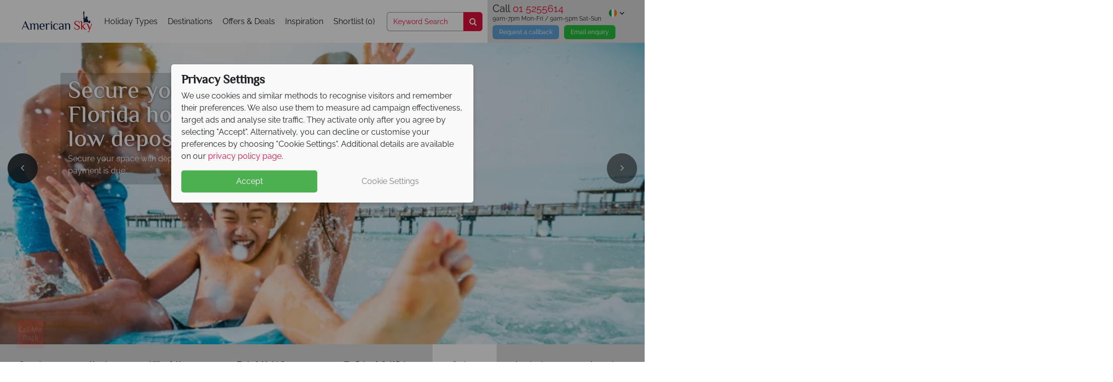

--- FILE ---
content_type: text/css
request_url: https://www.americansky.ie/FrontEndGlobalAssets/dist/styles/americansky.bundle.css?v=20260115142825
body_size: 62125
content:
.img-fluid{max-width:100%;height:auto}.figure{display:inline-block}.figure-img{margin-bottom:.5rem;line-height:1}.figure-caption{font-size:90%;color:#6c757d}.table{width:100%;margin-bottom:1rem;color:#212529}.table td,.table th{padding:.75rem;vertical-align:top;border-top:1px solid #dee2e6}.table thead th{vertical-align:bottom;border-bottom:2px solid #dee2e6}.table tbody+tbody{border-top:2px solid #dee2e6}.table-sm td,.table-sm th{padding:.3rem}.table-bordered,.table-bordered td,.table-bordered th{border:1px solid #dee2e6}.table-bordered thead td,.table-bordered thead th{border-bottom-width:2px}.table-striped tbody tr:nth-of-type(odd){background-color:rgba(0,0,0,.05)}.table-hover tbody tr:hover{color:#212529;background-color:rgba(0,0,0,.075)}.table-primary,.table-primary>td,.table-primary>th{background-color:#f7bcc9}.table-primary tbody+tbody,.table-primary td,.table-primary th,.table-primary thead th{border-color:#ef829b}.table-hover .table-primary:hover{background-color:#f4a5b7}.table-hover .table-primary:hover>td,.table-hover .table-primary:hover>th{background-color:#f4a5b7}.table-secondary,.table-secondary>td,.table-secondary>th{background-color:#d6d8db}.table-secondary tbody+tbody,.table-secondary td,.table-secondary th,.table-secondary thead th{border-color:#b3b7bb}.table-hover .table-secondary:hover{background-color:#c8cbcf}.table-hover .table-secondary:hover>td,.table-hover .table-secondary:hover>th{background-color:#c8cbcf}.table-success,.table-success>td,.table-success>th{background-color:#c3e6cb}.table-success tbody+tbody,.table-success td,.table-success th,.table-success thead th{border-color:#8fd19e}.table-hover .table-success:hover{background-color:#b1dfbb}.table-hover .table-success:hover>td,.table-hover .table-success:hover>th{background-color:#b1dfbb}.table-info,.table-info>td,.table-info>th{background-color:#bee5eb}.table-info tbody+tbody,.table-info td,.table-info th,.table-info thead th{border-color:#86cfda}.table-hover .table-info:hover{background-color:#abdde5}.table-hover .table-info:hover>td,.table-hover .table-info:hover>th{background-color:#abdde5}.table-warning,.table-warning>td,.table-warning>th{background-color:#ffeeba}.table-warning tbody+tbody,.table-warning td,.table-warning th,.table-warning thead th{border-color:#ffdf7e}.table-hover .table-warning:hover{background-color:#ffe8a1}.table-hover .table-warning:hover>td,.table-hover .table-warning:hover>th{background-color:#ffe8a1}.table-danger,.table-danger>td,.table-danger>th{background-color:#f5c6cb}.table-danger tbody+tbody,.table-danger td,.table-danger th,.table-danger thead th{border-color:#ed969e}.table-hover .table-danger:hover{background-color:#f1b0b7}.table-hover .table-danger:hover>td,.table-hover .table-danger:hover>th{background-color:#f1b0b7}.table-light,.table-light>td,.table-light>th{background-color:#fdfdfe}.table-light tbody+tbody,.table-light td,.table-light th,.table-light thead th{border-color:#fbfcfc}.table-hover .table-light:hover{background-color:#ececf6}.table-hover .table-light:hover>td,.table-hover .table-light:hover>th{background-color:#ececf6}.table-dark,.table-dark>td,.table-dark>th{background-color:#c6c8ca}.table-dark tbody+tbody,.table-dark td,.table-dark th,.table-dark thead th{border-color:#95999c}.table-hover .table-dark:hover{background-color:#b9bbbe}.table-hover .table-dark:hover>td,.table-hover .table-dark:hover>th{background-color:#b9bbbe}.table-active,.table-active>td,.table-active>th{background-color:rgba(0,0,0,.075)}.table-hover .table-active:hover{background-color:rgba(0,0,0,.075)}.table-hover .table-active:hover>td,.table-hover .table-active:hover>th{background-color:rgba(0,0,0,.075)}.table .thead-dark th{color:#fff;background-color:#070606;border-color:#fff}.table .thead-light th{color:#495057;background-color:#e9ecef;border-color:#dee2e6}.table-dark{color:#fff;background-color:#070606}.table-dark td,.table-dark th,.table-dark thead th{border-color:#fff}.table-dark.table-bordered{border:0}.table-dark.table-striped tbody tr:nth-of-type(odd){background-color:hsla(0,0%,100%,.05)}.table-dark.table-hover tbody tr:hover{color:#fff;background-color:hsla(0,0%,100%,.075)}@media (max-width:575.98px){.table-responsive-sm{display:block;width:100%;overflow-x:auto;-webkit-overflow-scrolling:touch}.table-responsive-sm>.table-bordered{border:0}}@media (max-width:767.98px){.table-responsive-md{display:block;width:100%;overflow-x:auto;-webkit-overflow-scrolling:touch}.table-responsive-md>.table-bordered{border:0}}@media (max-width:991.98px){.table-responsive-lg{display:block;width:100%;overflow-x:auto;-webkit-overflow-scrolling:touch}.table-responsive-lg>.table-bordered{border:0}}@media (max-width:1199.98px){.table-responsive-xl{display:block;width:100%;overflow-x:auto;-webkit-overflow-scrolling:touch}.table-responsive-xl>.table-bordered{border:0}}.table-responsive{display:block;width:100%;overflow-x:auto;-webkit-overflow-scrolling:touch}.table-responsive>.table-bordered{border:0}.form-control{display:block;width:100%;height:calc(1.5em + .75rem + 2px);padding:.375rem .75rem;font-size:1rem;font-weight:400;line-height:1.5;color:#495057;background-color:#fff;background-clip:padding-box;border:1px solid #ced4da;border-radius:0;-webkit-transition:border-color .15s ease-in-out,-webkit-box-shadow .15s ease-in-out;transition:border-color .15s ease-in-out,-webkit-box-shadow .15s ease-in-out;-o-transition:border-color .15s ease-in-out,box-shadow .15s ease-in-out;transition:border-color .15s ease-in-out,box-shadow .15s ease-in-out;transition:border-color .15s ease-in-out,box-shadow .15s ease-in-out,-webkit-box-shadow .15s ease-in-out}@media (prefers-reduced-motion:reduce){.form-control{-webkit-transition:none;-o-transition:none;transition:none}}.form-control::-ms-expand{background-color:rgba(0,0,0,0);border:0}.form-control:focus{color:#495057;background-color:#fff;border-color:#f67996;outline:0;-webkit-box-shadow:0 0 0 .2rem rgba(225,15,63,.25);box-shadow:0 0 0 .2rem rgba(225,15,63,.25)}.form-control::-webkit-input-placeholder{color:#6c757d;opacity:1}.form-control:-ms-input-placeholder{color:#6c757d;opacity:1}.form-control::-ms-input-placeholder{color:#6c757d;opacity:1}.form-control::placeholder{color:#6c757d;opacity:1}.form-control:disabled,.form-control[readonly]{background-color:#fff;opacity:1}select.form-control:focus::-ms-value{color:#495057;background-color:#fff}.form-control-range{display:block;width:100%}.col-form-label{padding-top:calc(.375rem + 1px);padding-bottom:calc(.375rem + 1px);margin-bottom:0;font-size:inherit;line-height:1.5}.col-form-label-lg{padding-top:calc(.5rem + 1px);padding-bottom:calc(.5rem + 1px);font-size:1.25rem;line-height:1.5}.col-form-label-sm{padding-top:calc(.25rem + 1px);padding-bottom:calc(.25rem + 1px);font-size:1rem;line-height:1.5}.form-control-sm{height:calc(1.5em + .5rem + 2px);padding:.25rem .5rem;font-size:1rem;line-height:1.5}.form-control-lg{height:calc(1.5em + 1rem + 2px);padding:.5rem 1rem;font-size:1.25rem;line-height:1.5}select.form-control[multiple],select.form-control[size]{height:auto}textarea.form-control{height:auto}.form-group{margin-bottom:1rem}.form-text{display:block;margin-top:.25rem}.form-row{display:-webkit-box;display:-webkit-flex;display:-ms-flexbox;display:flex;-webkit-flex-wrap:wrap;-ms-flex-wrap:wrap;flex-wrap:wrap;margin-right:-5px;margin-left:-5px}.form-row>.col,.form-row>[class*=col-]{padding-right:5px;padding-left:5px}.form-check{position:relative;display:block;padding-left:1.25rem}.form-check-input{position:absolute;margin-top:.3rem;margin-left:-1.25rem}.form-check-input:disabled~.form-check-label{color:#6c757d}.form-check-label{margin-bottom:0}.form-check-inline{display:-webkit-inline-box;display:-webkit-inline-flex;display:-ms-inline-flexbox;display:inline-flex;-webkit-box-align:center;-webkit-align-items:center;-ms-flex-align:center;align-items:center;padding-left:0;margin-right:.75rem}.form-check-inline .form-check-input{position:static;margin-top:0;margin-right:.3125rem;margin-left:0}.valid-feedback{display:none;width:100%;margin-top:.25rem;font-size:80%;color:#28a745}.valid-tooltip{position:absolute;top:100%;z-index:5;display:none;max-width:100%;padding:.25rem .5rem;margin-top:.1rem;font-size:.875rem;line-height:1.5;color:#fff;background-color:rgba(40,167,69,.9)}.form-control.is-valid{border-color:#28a745;padding-right:calc(1.5em + .75rem);background-image:url("data:image/svg+xml;charset=utf-8,%3Csvg xmlns='http://www.w3.org/2000/svg' viewBox='0 0 8 8'%3E%3Cpath fill='%2328a745' d='M2.3 6.73L.6 4.53c-.4-1.04.46-1.4 1.1-.8l1.1 1.4 3.4-3.8c.6-.63 1.6-.27 1.2.7l-4 4.6c-.43.5-.8.4-1.1.1z'/%3E%3C/svg%3E");background-repeat:no-repeat;background-position:100% calc(.375em + .1875rem);background-size:calc(.75em + .375rem) calc(.75em + .375rem)}.form-control.is-valid:focus{border-color:#28a745;-webkit-box-shadow:0 0 0 .2rem rgba(40,167,69,.25);box-shadow:0 0 0 .2rem rgba(40,167,69,.25)}.form-control.is-valid~.valid-feedback,.form-control.is-valid~.valid-tooltip{display:block}textarea.form-control.is-valid{padding-right:calc(1.5em + .75rem);background-position:top calc(.375em + .1875rem) right calc(.375em + .1875rem)}.custom-select.is-valid{border-color:#28a745;padding-right:calc((3em + 2.25rem)/4 + 1.75rem);background:url("data:image/svg+xml;charset=utf-8,%3Csvg xmlns='http://www.w3.org/2000/svg' viewBox='0 0 4 5'%3E%3Cpath fill='%23343a40' d='M2 0L0 2h4zm0 5L0 3h4z'/%3E%3C/svg%3E") no-repeat right .75rem center/8px 10px,url("data:image/svg+xml;charset=utf-8,%3Csvg xmlns='http://www.w3.org/2000/svg' viewBox='0 0 8 8'%3E%3Cpath fill='%2328a745' d='M2.3 6.73L.6 4.53c-.4-1.04.46-1.4 1.1-.8l1.1 1.4 3.4-3.8c.6-.63 1.6-.27 1.2.7l-4 4.6c-.43.5-.8.4-1.1.1z'/%3E%3C/svg%3E") #fff no-repeat center right 1.75rem/calc(.75em + .375rem) calc(.75em + .375rem)}.custom-select.is-valid:focus{border-color:#28a745;-webkit-box-shadow:0 0 0 .2rem rgba(40,167,69,.25);box-shadow:0 0 0 .2rem rgba(40,167,69,.25)}.custom-select.is-valid~.valid-feedback,.custom-select.is-valid~.valid-tooltip{display:block}.form-control-file.is-valid~.valid-feedback,.form-control-file.is-valid~.valid-tooltip{display:block}.form-check-input.is-valid~.form-check-label{color:#28a745}.form-check-input.is-valid~.valid-feedback,.form-check-input.is-valid~.valid-tooltip{display:block}.custom-control-input.is-valid~.custom-control-label{color:#28a745}.custom-control-input.is-valid~.custom-control-label:before{border-color:#28a745}.custom-control-input.is-valid~.valid-feedback,.custom-control-input.is-valid~.valid-tooltip{display:block}.custom-control-input.is-valid:checked~.custom-control-label:before{border-color:#34ce57;background-color:#34ce57}.custom-control-input.is-valid:focus~.custom-control-label:before{-webkit-box-shadow:0 0 0 .2rem rgba(40,167,69,.25);box-shadow:0 0 0 .2rem rgba(40,167,69,.25)}.custom-control-input.is-valid:focus:not(:checked)~.custom-control-label:before{border-color:#28a745}.custom-file-input.is-valid~.custom-file-label{border-color:#28a745}.custom-file-input.is-valid~.valid-feedback,.custom-file-input.is-valid~.valid-tooltip{display:block}.custom-file-input.is-valid:focus~.custom-file-label{border-color:#28a745;-webkit-box-shadow:0 0 0 .2rem rgba(40,167,69,.25);box-shadow:0 0 0 .2rem rgba(40,167,69,.25)}.invalid-feedback{display:none;width:100%;margin-top:.25rem;font-size:80%;color:#dc3545}.invalid-tooltip{position:absolute;top:100%;z-index:5;display:none;max-width:100%;padding:.25rem .5rem;margin-top:.1rem;font-size:.875rem;line-height:1.5;color:#fff;background-color:rgba(220,53,69,.9)}.form-control.is-invalid{border-color:#dc3545;padding-right:calc(1.5em + .75rem);background-image:url("data:image/svg+xml;charset=utf-8,%3Csvg xmlns='http://www.w3.org/2000/svg' fill='%23dc3545' viewBox='-2 -2 7 7'%3E%3Cpath stroke='%23dc3545' d='M0 0l3 3m0-3L0 3'/%3E%3Ccircle r='.5'/%3E%3Ccircle cx='3' r='.5'/%3E%3Ccircle cy='3' r='.5'/%3E%3Ccircle cx='3' cy='3' r='.5'/%3E%3C/svg%3E");background-repeat:no-repeat;background-position:100% calc(.375em + .1875rem);background-size:calc(.75em + .375rem) calc(.75em + .375rem)}.form-control.is-invalid:focus{border-color:#dc3545;-webkit-box-shadow:0 0 0 .2rem rgba(220,53,69,.25);box-shadow:0 0 0 .2rem rgba(220,53,69,.25)}.form-control.is-invalid~.invalid-feedback,.form-control.is-invalid~.invalid-tooltip{display:block}textarea.form-control.is-invalid{padding-right:calc(1.5em + .75rem);background-position:top calc(.375em + .1875rem) right calc(.375em + .1875rem)}.custom-select.is-invalid{border-color:#dc3545;padding-right:calc((3em + 2.25rem)/4 + 1.75rem);background:url("data:image/svg+xml;charset=utf-8,%3Csvg xmlns='http://www.w3.org/2000/svg' viewBox='0 0 4 5'%3E%3Cpath fill='%23343a40' d='M2 0L0 2h4zm0 5L0 3h4z'/%3E%3C/svg%3E") no-repeat right .75rem center/8px 10px,url("data:image/svg+xml;charset=utf-8,%3Csvg xmlns='http://www.w3.org/2000/svg' fill='%23dc3545' viewBox='-2 -2 7 7'%3E%3Cpath stroke='%23dc3545' d='M0 0l3 3m0-3L0 3'/%3E%3Ccircle r='.5'/%3E%3Ccircle cx='3' r='.5'/%3E%3Ccircle cy='3' r='.5'/%3E%3Ccircle cx='3' cy='3' r='.5'/%3E%3C/svg%3E") #fff no-repeat center right 1.75rem/calc(.75em + .375rem) calc(.75em + .375rem)}.custom-select.is-invalid:focus{border-color:#dc3545;-webkit-box-shadow:0 0 0 .2rem rgba(220,53,69,.25);box-shadow:0 0 0 .2rem rgba(220,53,69,.25)}.custom-select.is-invalid~.invalid-feedback,.custom-select.is-invalid~.invalid-tooltip{display:block}.form-control-file.is-invalid~.invalid-feedback,.form-control-file.is-invalid~.invalid-tooltip{display:block}.form-check-input.is-invalid~.form-check-label{color:#dc3545}.form-check-input.is-invalid~.invalid-feedback,.form-check-input.is-invalid~.invalid-tooltip{display:block}.custom-control-input.is-invalid~.custom-control-label{color:#dc3545}.custom-control-input.is-invalid~.custom-control-label:before{border-color:#dc3545}.custom-control-input.is-invalid~.invalid-feedback,.custom-control-input.is-invalid~.invalid-tooltip{display:block}.custom-control-input.is-invalid:checked~.custom-control-label:before{border-color:#e4606d;background-color:#e4606d}.custom-control-input.is-invalid:focus~.custom-control-label:before{-webkit-box-shadow:0 0 0 .2rem rgba(220,53,69,.25);box-shadow:0 0 0 .2rem rgba(220,53,69,.25)}.custom-control-input.is-invalid:focus:not(:checked)~.custom-control-label:before{border-color:#dc3545}.custom-file-input.is-invalid~.custom-file-label{border-color:#dc3545}.custom-file-input.is-invalid~.invalid-feedback,.custom-file-input.is-invalid~.invalid-tooltip{display:block}.custom-file-input.is-invalid:focus~.custom-file-label{border-color:#dc3545;-webkit-box-shadow:0 0 0 .2rem rgba(220,53,69,.25);box-shadow:0 0 0 .2rem rgba(220,53,69,.25)}.form-inline{display:-webkit-box;display:-webkit-flex;display:-ms-flexbox;display:flex;-webkit-box-orient:horizontal;-webkit-box-direction:normal;-webkit-flex-flow:row wrap;-ms-flex-flow:row wrap;flex-flow:row wrap;-webkit-box-align:center;-webkit-align-items:center;-ms-flex-align:center;align-items:center}.form-inline .form-check{width:100%}@media (min-width:576px){.form-inline label{-ms-flex-align:center;-webkit-box-pack:center;-webkit-justify-content:center;-ms-flex-pack:center;justify-content:center}.form-inline .form-group,.form-inline label{display:-webkit-box;display:-webkit-flex;display:-ms-flexbox;display:flex;-webkit-box-align:center;-webkit-align-items:center;align-items:center;margin-bottom:0}.form-inline .form-group{-webkit-box-flex:0;-webkit-flex:0 0 auto;-ms-flex:0 0 auto;flex:0 0 auto;-webkit-box-orient:horizontal;-webkit-box-direction:normal;-webkit-flex-flow:row wrap;-ms-flex-flow:row wrap;flex-flow:row wrap;-ms-flex-align:center}.form-inline .form-control{display:inline-block;width:auto;vertical-align:middle}.form-inline .custom-select,.form-inline .input-group{width:auto}.form-inline .form-check{display:-webkit-box;display:-webkit-flex;display:-ms-flexbox;display:flex;-webkit-box-align:center;-webkit-align-items:center;-ms-flex-align:center;align-items:center;-webkit-box-pack:center;-webkit-justify-content:center;-ms-flex-pack:center;justify-content:center;width:auto;padding-left:0}.form-inline .form-check-input{position:relative;-webkit-flex-shrink:0;-ms-flex-negative:0;flex-shrink:0;margin-top:0;margin-right:.25rem;margin-left:0}.form-inline .custom-control{-webkit-box-align:center;-webkit-align-items:center;-ms-flex-align:center;align-items:center;-webkit-box-pack:center;-webkit-justify-content:center;-ms-flex-pack:center;justify-content:center}.form-inline .custom-control-label{margin-bottom:0}}.fade{-webkit-transition:opacity .15s linear;-o-transition:opacity .15s linear;transition:opacity .15s linear}@media (prefers-reduced-motion:reduce){.fade{-webkit-transition:none;-o-transition:none;transition:none}}.fade:not(.show){opacity:0}.input-group{position:relative;display:-webkit-box;display:-webkit-flex;display:-ms-flexbox;display:flex;-webkit-flex-wrap:wrap;-ms-flex-wrap:wrap;flex-wrap:wrap;-webkit-box-align:stretch;-webkit-align-items:stretch;-ms-flex-align:stretch;align-items:stretch;width:100%}.input-group>.custom-select,.input-group>.form-control{position:relative;-webkit-box-flex:1;-webkit-flex:1 1 auto;-ms-flex:1 1 auto;flex:1 1 auto;width:1%;margin-bottom:0}.input-group>.custom-select+.custom-select,.input-group>.custom-select+.form-control,.input-group>.form-control+.custom-select,.input-group>.form-control+.form-control{margin-left:-1px}.input-group>.custom-select:focus,.input-group>.form-control:focus{z-index:3}.input-group-append,.input-group-prepend{display:-webkit-box;display:-webkit-flex;display:-ms-flexbox;display:flex}.input-group-append .btn,.input-group-prepend .btn{position:relative;z-index:2}.input-group-append .btn:focus,.input-group-prepend .btn:focus{z-index:3}.input-group-append .btn+.btn,.input-group-append .btn+.input-group-text,.input-group-append .input-group-text+.btn,.input-group-append .input-group-text+.input-group-text,.input-group-prepend .btn+.btn,.input-group-prepend .btn+.input-group-text,.input-group-prepend .input-group-text+.btn,.input-group-prepend .input-group-text+.input-group-text{margin-left:-1px}.input-group-prepend{margin-right:-1px}.input-group-append{margin-left:-1px}.input-group-text{display:-webkit-box;display:-webkit-flex;display:-ms-flexbox;display:flex;-webkit-box-align:center;-webkit-align-items:center;-ms-flex-align:center;align-items:center;padding:.375rem .75rem;margin-bottom:0;font-size:1rem;font-weight:400;line-height:1.5;color:#495057;text-align:center;white-space:nowrap;background-color:#e9ecef;border:1px solid #ced4da}.input-group-text input[type=checkbox],.input-group-text input[type=radio]{margin-top:0}.input-group-lg>.custom-select,.input-group-lg>.form-control:not(textarea){height:calc(1.5em + 1rem + 2px)}.input-group-lg>.custom-select,.input-group-lg>.form-control,.input-group-lg>.input-group-append>.btn,.input-group-lg>.input-group-append>.input-group-text,.input-group-lg>.input-group-prepend>.btn,.input-group-lg>.input-group-prepend>.input-group-text{padding:.5rem 1rem;font-size:1.25rem;line-height:1.5}.input-group-sm>.custom-select,.input-group-sm>.form-control:not(textarea){height:calc(1.5em + .5rem + 2px)}.input-group-sm>.custom-select,.input-group-sm>.form-control,.input-group-sm>.input-group-append>.btn,.input-group-sm>.input-group-append>.input-group-text,.input-group-sm>.input-group-prepend>.btn,.input-group-sm>.input-group-prepend>.input-group-text{padding:.25rem .5rem;font-size:1rem;line-height:1.5}.input-group-lg>.custom-select,.input-group-sm>.custom-select{padding-right:1.75rem}.custom-control{position:relative;display:block;min-height:1.5rem;padding-left:1.5rem}.custom-control-inline{display:-webkit-inline-box;display:-webkit-inline-flex;display:-ms-inline-flexbox;display:inline-flex;margin-right:1rem}.custom-control-input{position:absolute;z-index:-1;opacity:0}.custom-control-input:checked~.custom-control-label:before{color:#fff;border-color:#e10f3f;background-color:#e10f3f}.custom-control-input:focus~.custom-control-label:before{-webkit-box-shadow:0 0 0 .2rem rgba(225,15,63,.25);box-shadow:0 0 0 .2rem rgba(225,15,63,.25)}.custom-control-input:focus:not(:checked)~.custom-control-label:before{border-color:#f67996}.custom-control-input:not(:disabled):active~.custom-control-label:before{color:#fff;background-color:#f9a9bc;border-color:#f9a9bc}.custom-control-input:disabled~.custom-control-label{color:#6c757d}.custom-control-input:disabled~.custom-control-label:before{background-color:#fff}.custom-control-label{position:relative;margin-bottom:0;vertical-align:top}.custom-control-label:before{position:absolute;top:.25rem;left:-1.5rem;display:block;width:1rem;height:1rem;pointer-events:none;content:"";background-color:#fff;border:1px solid #adb5bd}.custom-control-label:after{position:absolute;top:.25rem;left:-1.5rem;display:block;width:1rem;height:1rem;content:"";background:no-repeat 50%/50% 50%}.custom-checkbox .custom-control-input:checked~.custom-control-label:after{background-image:url("data:image/svg+xml;charset=utf-8,%3Csvg xmlns='http://www.w3.org/2000/svg' viewBox='0 0 8 8'%3E%3Cpath fill='%23fff' d='M6.564.75l-3.59 3.612-1.538-1.55L0 4.26l2.974 2.99L8 2.193z'/%3E%3C/svg%3E")}.custom-checkbox .custom-control-input:indeterminate~.custom-control-label:before{border-color:#e10f3f;background-color:#e10f3f}.custom-checkbox .custom-control-input:indeterminate~.custom-control-label:after{background-image:url("data:image/svg+xml;charset=utf-8,%3Csvg xmlns='http://www.w3.org/2000/svg' viewBox='0 0 4 4'%3E%3Cpath stroke='%23fff' d='M0 2h4'/%3E%3C/svg%3E")}.custom-checkbox .custom-control-input:disabled:checked~.custom-control-label:before{background-color:rgba(225,15,63,.5)}.custom-checkbox .custom-control-input:disabled:indeterminate~.custom-control-label:before{background-color:rgba(225,15,63,.5)}.custom-radio .custom-control-label:before{border-radius:50%}.custom-radio .custom-control-input:checked~.custom-control-label:after{background-image:url("data:image/svg+xml;charset=utf-8,%3Csvg xmlns='http://www.w3.org/2000/svg' viewBox='-4 -4 8 8'%3E%3Ccircle r='3' fill='%23fff'/%3E%3C/svg%3E")}.custom-radio .custom-control-input:disabled:checked~.custom-control-label:before{background-color:rgba(225,15,63,.5)}.custom-switch{padding-left:2.25rem}.custom-switch .custom-control-label:before{left:-2.25rem;width:1.75rem;pointer-events:all;border-radius:.5rem}.custom-switch .custom-control-label:after{top:calc(.25rem + 2px);left:calc(-2.25rem + 2px);width:calc(1rem - 4px);height:calc(1rem - 4px);background-color:#adb5bd;border-radius:.5rem;-webkit-transition:background-color .15s ease-in-out,border-color .15s ease-in-out,-webkit-transform .15s ease-in-out,-webkit-box-shadow .15s ease-in-out;transition:background-color .15s ease-in-out,border-color .15s ease-in-out,-webkit-transform .15s ease-in-out,-webkit-box-shadow .15s ease-in-out;-o-transition:transform .15s ease-in-out,background-color .15s ease-in-out,border-color .15s ease-in-out,box-shadow .15s ease-in-out;transition:transform .15s ease-in-out,background-color .15s ease-in-out,border-color .15s ease-in-out,box-shadow .15s ease-in-out;transition:transform .15s ease-in-out,background-color .15s ease-in-out,border-color .15s ease-in-out,box-shadow .15s ease-in-out,-webkit-transform .15s ease-in-out,-webkit-box-shadow .15s ease-in-out}@media (prefers-reduced-motion:reduce){.custom-switch .custom-control-label:after{-webkit-transition:none;-o-transition:none;transition:none}}.custom-switch .custom-control-input:checked~.custom-control-label:after{background-color:#fff;-webkit-transform:translateX(.75rem);-ms-transform:translateX(.75rem);transform:translateX(.75rem)}.custom-switch .custom-control-input:disabled:checked~.custom-control-label:before{background-color:rgba(225,15,63,.5)}.custom-select{display:inline-block;width:100%;height:calc(1.5em + .75rem + 2px);padding:.375rem 1.75rem .375rem .75rem;font-size:1rem;font-weight:400;line-height:1.5;color:#495057;vertical-align:middle;background:url("data:image/svg+xml;charset=utf-8,%3Csvg xmlns='http://www.w3.org/2000/svg' viewBox='0 0 4 5'%3E%3Cpath fill='%23343a40' d='M2 0L0 2h4zm0 5L0 3h4z'/%3E%3C/svg%3E") no-repeat right .75rem center/8px 10px;background-color:#fff;border:1px solid #ced4da;border-radius:0;-webkit-appearance:none;appearance:none}.custom-select:focus{border-color:#f67996;outline:0;-webkit-box-shadow:0 0 0 .2rem rgba(225,15,63,.25);box-shadow:0 0 0 .2rem rgba(225,15,63,.25)}.custom-select:focus::-ms-value{color:#495057;background-color:#fff}.custom-select[multiple],.custom-select[size]:not([size="1"]){height:auto;padding-right:.75rem;background-image:none}.custom-select:disabled{color:#6c757d;background-color:#e9ecef}.custom-select::-ms-expand{display:none}.custom-select-sm{height:calc(1.5em + .5rem + 2px);padding-top:.25rem;padding-bottom:.25rem;padding-left:.5rem;font-size:1rem}.custom-select-lg{height:calc(1.5em + 1rem + 2px);padding-top:.5rem;padding-bottom:.5rem;padding-left:1rem;font-size:1.25rem}.custom-range{width:100%;height:1.4rem;padding:0;background-color:rgba(0,0,0,0);-webkit-appearance:none;appearance:none}.custom-range:focus{outline:none}.custom-range:focus::-webkit-slider-thumb{-webkit-box-shadow:0 0 0 1px #fff,0 0 0 .2rem rgba(225,15,63,.25);box-shadow:0 0 0 1px #fff,0 0 0 .2rem rgba(225,15,63,.25)}.custom-range:focus::-moz-range-thumb{box-shadow:0 0 0 1px #fff,0 0 0 .2rem rgba(225,15,63,.25)}.custom-range:focus::-ms-thumb{box-shadow:0 0 0 1px #fff,0 0 0 .2rem rgba(225,15,63,.25)}.custom-range::-moz-focus-outer{border:0}.custom-range::-webkit-slider-thumb{width:1rem;height:1rem;margin-top:-.25rem;background-color:#e10f3f;border:0;-webkit-transition:background-color .15s ease-in-out,border-color .15s ease-in-out,-webkit-box-shadow .15s ease-in-out;transition:background-color .15s ease-in-out,border-color .15s ease-in-out,-webkit-box-shadow .15s ease-in-out;-o-transition:background-color .15s ease-in-out,border-color .15s ease-in-out,box-shadow .15s ease-in-out;transition:background-color .15s ease-in-out,border-color .15s ease-in-out,box-shadow .15s ease-in-out;transition:background-color .15s ease-in-out,border-color .15s ease-in-out,box-shadow .15s ease-in-out,-webkit-box-shadow .15s ease-in-out;-webkit-appearance:none;appearance:none}@media (prefers-reduced-motion:reduce){.custom-range::-webkit-slider-thumb{-webkit-transition:none;-o-transition:none;transition:none}}.custom-range::-webkit-slider-thumb:active{background-color:#f9a9bc}.custom-range::-webkit-slider-runnable-track{width:100%;height:.5rem;color:rgba(0,0,0,0);cursor:pointer;background-color:#dee2e6;border-color:rgba(0,0,0,0)}.custom-range::-moz-range-thumb{width:1rem;height:1rem;background-color:#e10f3f;border:0;-webkit-transition:background-color .15s ease-in-out,border-color .15s ease-in-out,-webkit-box-shadow .15s ease-in-out;transition:background-color .15s ease-in-out,border-color .15s ease-in-out,-webkit-box-shadow .15s ease-in-out;-o-transition:background-color .15s ease-in-out,border-color .15s ease-in-out,box-shadow .15s ease-in-out;transition:background-color .15s ease-in-out,border-color .15s ease-in-out,box-shadow .15s ease-in-out;transition:background-color .15s ease-in-out,border-color .15s ease-in-out,box-shadow .15s ease-in-out,-webkit-box-shadow .15s ease-in-out;appearance:none}@media (prefers-reduced-motion:reduce){.custom-range::-moz-range-thumb{-webkit-transition:none;-o-transition:none;transition:none}}.custom-range::-moz-range-thumb:active{background-color:#f9a9bc}.custom-range::-moz-range-track{width:100%;height:.5rem;color:rgba(0,0,0,0);cursor:pointer;background-color:#dee2e6;border-color:rgba(0,0,0,0)}.custom-range::-ms-thumb{width:1rem;height:1rem;margin-top:0;margin-right:.2rem;margin-left:.2rem;background-color:#e10f3f;border:0;-webkit-transition:background-color .15s ease-in-out,border-color .15s ease-in-out,-webkit-box-shadow .15s ease-in-out;transition:background-color .15s ease-in-out,border-color .15s ease-in-out,-webkit-box-shadow .15s ease-in-out;-o-transition:background-color .15s ease-in-out,border-color .15s ease-in-out,box-shadow .15s ease-in-out;transition:background-color .15s ease-in-out,border-color .15s ease-in-out,box-shadow .15s ease-in-out;transition:background-color .15s ease-in-out,border-color .15s ease-in-out,box-shadow .15s ease-in-out,-webkit-box-shadow .15s ease-in-out;appearance:none}@media (prefers-reduced-motion:reduce){.custom-range::-ms-thumb{-webkit-transition:none;-o-transition:none;transition:none}}.custom-range::-ms-thumb:active{background-color:#f9a9bc}.custom-range::-ms-track{width:100%;height:.5rem;color:rgba(0,0,0,0);cursor:pointer;background-color:rgba(0,0,0,0);border-color:rgba(0,0,0,0);border-width:.5rem}.custom-range::-ms-fill-lower{background-color:#dee2e6}.custom-range::-ms-fill-upper{margin-right:15px;background-color:#dee2e6}.custom-range:disabled::-webkit-slider-thumb{background-color:#adb5bd}.custom-range:disabled::-webkit-slider-runnable-track{cursor:default}.custom-range:disabled::-moz-range-thumb{background-color:#adb5bd}.custom-range:disabled::-moz-range-track{cursor:default}.custom-range:disabled::-ms-thumb{background-color:#adb5bd}.custom-control-label:before,.custom-select{-webkit-transition:background-color .15s ease-in-out,border-color .15s ease-in-out,-webkit-box-shadow .15s ease-in-out;transition:background-color .15s ease-in-out,border-color .15s ease-in-out,-webkit-box-shadow .15s ease-in-out;-o-transition:background-color .15s ease-in-out,border-color .15s ease-in-out,box-shadow .15s ease-in-out;transition:background-color .15s ease-in-out,border-color .15s ease-in-out,box-shadow .15s ease-in-out;transition:background-color .15s ease-in-out,border-color .15s ease-in-out,box-shadow .15s ease-in-out,-webkit-box-shadow .15s ease-in-out}@media (prefers-reduced-motion:reduce){.custom-control-label:before,.custom-select{-webkit-transition:none;-o-transition:none;transition:none}}.alert{padding:.75rem 1.25rem;margin-bottom:1rem;border:1px solid rgba(0,0,0,0)}.alert-heading{color:inherit}.alert-link{font-weight:700}.alert-primary{color:#750821;background-color:#f9cfd9;border-color:#f7bcc9}.alert-primary hr{border-top-color:#f4a5b7}.alert-primary .alert-link{color:#450514}.alert-secondary{color:#383d41;background-color:#e2e3e5;border-color:#d6d8db}.alert-secondary hr{border-top-color:#c8cbcf}.alert-secondary .alert-link{color:#202326}.alert-success{color:#155724;background-color:#d4edda;border-color:#c3e6cb}.alert-success hr{border-top-color:#b1dfbb}.alert-success .alert-link{color:#0b2e13}.alert-info{color:#0c5460;background-color:#d1ecf1;border-color:#bee5eb}.alert-info hr{border-top-color:#abdde5}.alert-info .alert-link{color:#062c33}.alert-warning{color:#856404;background-color:#fff3cd;border-color:#ffeeba}.alert-warning hr{border-top-color:#ffe8a1}.alert-warning .alert-link{color:#533f03}.alert-danger{color:#721c24;background-color:#f8d7da;border-color:#f5c6cb}.alert-danger hr{border-top-color:#f1b0b7}.alert-danger .alert-link{color:#491217}.alert-light{color:#818182;background-color:#fefefe;border-color:#fdfdfe}.alert-light hr{border-top-color:#ececf6}.alert-light .alert-link{color:#686868}.alert-dark{color:#1b1e21;background-color:#d6d8d9;border-color:#c6c8ca}.alert-dark hr{border-top-color:#b9bbbe}.alert-dark .alert-link{color:#040505}.media{display:-webkit-box;display:-webkit-flex;display:-ms-flexbox;display:flex;-webkit-box-align:start;-webkit-align-items:flex-start;-ms-flex-align:start;align-items:flex-start}.media-body{-webkit-box-flex:1;-webkit-flex:1;-ms-flex:1;flex:1 1}.align-top{vertical-align:top!important}.align-middle{vertical-align:middle!important}.align-bottom{vertical-align:bottom!important}.align-text-bottom{vertical-align:text-bottom!important}.align-text-top{vertical-align:text-top!important}.bg-primary{background-color:#e10f3f!important}a.bg-primary:focus,a.bg-primary:hover,button.bg-primary:focus,button.bg-primary:hover{background-color:#b10c32!important}.bg-secondary{background-color:#6c757d!important}a.bg-secondary:focus,a.bg-secondary:hover,button.bg-secondary:focus,button.bg-secondary:hover{background-color:#545b62!important}.bg-success{background-color:#28a745!important}a.bg-success:focus,a.bg-success:hover,button.bg-success:focus,button.bg-success:hover{background-color:#1e7e34!important}.bg-info{background-color:#17a2b8!important}a.bg-info:focus,a.bg-info:hover,button.bg-info:focus,button.bg-info:hover{background-color:#117a8b!important}.bg-warning{background-color:#ffc107!important}a.bg-warning:focus,a.bg-warning:hover,button.bg-warning:focus,button.bg-warning:hover{background-color:#d39e00!important}.bg-danger{background-color:#dc3545!important}a.bg-danger:focus,a.bg-danger:hover,button.bg-danger:focus,button.bg-danger:hover{background-color:#bd2130!important}.bg-light{background-color:#f8f9fa!important}a.bg-light:focus,a.bg-light:hover,button.bg-light:focus,button.bg-light:hover{background-color:#dae0e5!important}.bg-dark{background-color:#343a40!important}a.bg-dark:focus,a.bg-dark:hover,button.bg-dark:focus,button.bg-dark:hover{background-color:#1d2124!important}.bg-white{background-color:#fff!important}.border{border:1px solid #dee2e6!important}.border-top{border-top:1px solid #dee2e6!important}.border-right{border-right:1px solid #dee2e6!important}.border-bottom{border-bottom:1px solid #dee2e6!important}.border-left{border-left:1px solid #dee2e6!important}.border-0{border:0!important}.border-top-0{border-top:0!important}.border-right-0{border-right:0!important}.border-bottom-0{border-bottom:0!important}.border-left-0{border-left:0!important}.border-primary{border-color:#e10f3f!important}.border-secondary{border-color:#6c757d!important}.border-success{border-color:#28a745!important}.border-info{border-color:#17a2b8!important}.border-warning{border-color:#ffc107!important}.border-danger{border-color:#dc3545!important}.border-light{border-color:#f8f9fa!important}.border-dark{border-color:#343a40!important}.border-white{border-color:#fff!important}.clearfix:after{display:block;clear:both;content:""}.d-none{display:none!important}.d-inline{display:inline!important}.d-inline-block{display:inline-block!important}.d-block{display:block!important}.d-table{display:table!important}.d-table-row{display:table-row!important}.d-table-cell{display:table-cell!important}.d-flex{display:-webkit-box!important;display:-webkit-flex!important;display:-ms-flexbox!important;display:flex!important}.d-inline-flex{display:-webkit-inline-box!important;display:-webkit-inline-flex!important;display:-ms-inline-flexbox!important;display:inline-flex!important}@media (min-width:576px){.d-sm-none{display:none!important}.d-sm-inline{display:inline!important}.d-sm-inline-block{display:inline-block!important}.d-sm-block{display:block!important}.d-sm-table{display:table!important}.d-sm-table-row{display:table-row!important}.d-sm-table-cell{display:table-cell!important}.d-sm-flex{display:-webkit-box!important;display:-webkit-flex!important;display:-ms-flexbox!important;display:flex!important}.d-sm-inline-flex{display:-webkit-inline-box!important;display:-webkit-inline-flex!important;display:-ms-inline-flexbox!important;display:inline-flex!important}}@media (min-width:768px){.d-md-none{display:none!important}.d-md-inline{display:inline!important}.d-md-inline-block{display:inline-block!important}.d-md-block{display:block!important}.d-md-table{display:table!important}.d-md-table-row{display:table-row!important}.d-md-table-cell{display:table-cell!important}.d-md-flex{display:-webkit-box!important;display:-webkit-flex!important;display:-ms-flexbox!important;display:flex!important}.d-md-inline-flex{display:-webkit-inline-box!important;display:-webkit-inline-flex!important;display:-ms-inline-flexbox!important;display:inline-flex!important}}@media (min-width:992px){.d-lg-none{display:none!important}.d-lg-inline{display:inline!important}.d-lg-inline-block{display:inline-block!important}.d-lg-block{display:block!important}.d-lg-table{display:table!important}.d-lg-table-row{display:table-row!important}.d-lg-table-cell{display:table-cell!important}.d-lg-flex{display:-webkit-box!important;display:-webkit-flex!important;display:-ms-flexbox!important;display:flex!important}.d-lg-inline-flex{display:-webkit-inline-box!important;display:-webkit-inline-flex!important;display:-ms-inline-flexbox!important;display:inline-flex!important}}@media (min-width:1200px){.d-xl-none{display:none!important}.d-xl-inline{display:inline!important}.d-xl-inline-block{display:inline-block!important}.d-xl-block{display:block!important}.d-xl-table{display:table!important}.d-xl-table-row{display:table-row!important}.d-xl-table-cell{display:table-cell!important}.d-xl-flex{display:-webkit-box!important;display:-webkit-flex!important;display:-ms-flexbox!important;display:flex!important}.d-xl-inline-flex{display:-webkit-inline-box!important;display:-webkit-inline-flex!important;display:-ms-inline-flexbox!important;display:inline-flex!important}}@media print{.d-print-none{display:none!important}.d-print-inline{display:inline!important}.d-print-inline-block{display:inline-block!important}.d-print-block{display:block!important}.d-print-table{display:table!important}.d-print-table-row{display:table-row!important}.d-print-table-cell{display:table-cell!important}.d-print-flex{display:-webkit-box!important;display:-webkit-flex!important;display:-ms-flexbox!important;display:flex!important}.d-print-inline-flex{display:-webkit-inline-box!important;display:-webkit-inline-flex!important;display:-ms-inline-flexbox!important;display:inline-flex!important}}.embed-responsive{position:relative;display:block;width:100%;padding:0;overflow:hidden}.embed-responsive:before{display:block;content:""}.embed-responsive .embed-responsive-item,.embed-responsive embed,.embed-responsive iframe,.embed-responsive object,.embed-responsive video{position:absolute;top:0;bottom:0;left:0;width:100%;height:100%;border:0}.embed-responsive-21by9:before{padding-top:42.8571428571%}.embed-responsive-16by9:before{padding-top:56.25%}.embed-responsive-4by3:before{padding-top:75%}.embed-responsive-1by1:before{padding-top:100%}.flex-row{-webkit-box-orient:horizontal!important;-webkit-flex-direction:row!important;-ms-flex-direction:row!important;flex-direction:row!important}.flex-column,.flex-row{-webkit-box-direction:normal!important}.flex-column{-webkit-box-orient:vertical!important;-webkit-flex-direction:column!important;-ms-flex-direction:column!important;flex-direction:column!important}.flex-row-reverse{-webkit-box-orient:horizontal!important;-webkit-flex-direction:row-reverse!important;-ms-flex-direction:row-reverse!important;flex-direction:row-reverse!important}.flex-column-reverse,.flex-row-reverse{-webkit-box-direction:reverse!important}.flex-column-reverse{-webkit-box-orient:vertical!important;-webkit-flex-direction:column-reverse!important;-ms-flex-direction:column-reverse!important;flex-direction:column-reverse!important}.flex-wrap{-webkit-flex-wrap:wrap!important;-ms-flex-wrap:wrap!important;flex-wrap:wrap!important}.flex-wrap-reverse{-webkit-flex-wrap:wrap-reverse!important;-ms-flex-wrap:wrap-reverse!important;flex-wrap:wrap-reverse!important}.flex-fill{-webkit-box-flex:1!important;-webkit-flex:1 1 auto!important;-ms-flex:1 1 auto!important;flex:1 1 auto!important}.flex-shrink-0{-webkit-flex-shrink:0!important;-ms-flex-negative:0!important;flex-shrink:0!important}.flex-shrink-1{-webkit-flex-shrink:1!important;-ms-flex-negative:1!important;flex-shrink:1!important}.justify-content-start{-webkit-box-pack:start!important;-webkit-justify-content:flex-start!important;-ms-flex-pack:start!important;justify-content:flex-start!important}.justify-content-end{-webkit-box-pack:end!important;-webkit-justify-content:flex-end!important;-ms-flex-pack:end!important;justify-content:flex-end!important}.justify-content-center{-webkit-box-pack:center!important;-webkit-justify-content:center!important;-ms-flex-pack:center!important;justify-content:center!important}.justify-content-between{-webkit-box-pack:justify!important;-webkit-justify-content:space-between!important;-ms-flex-pack:justify!important;justify-content:space-between!important}.align-items-start{-webkit-box-align:start!important;-webkit-align-items:flex-start!important;-ms-flex-align:start!important;align-items:flex-start!important}.align-items-end{-webkit-box-align:end!important;-webkit-align-items:flex-end!important;-ms-flex-align:end!important;align-items:flex-end!important}.align-items-center{-webkit-box-align:center!important;-webkit-align-items:center!important;-ms-flex-align:center!important;align-items:center!important}.align-content-start{-webkit-align-content:flex-start!important;-ms-flex-line-pack:start!important;align-content:flex-start!important}.align-content-end{-webkit-align-content:flex-end!important;-ms-flex-line-pack:end!important;align-content:flex-end!important}.align-content-center{-webkit-align-content:center!important;-ms-flex-line-pack:center!important;align-content:center!important}.align-content-between{-webkit-align-content:space-between!important;-ms-flex-line-pack:justify!important;align-content:space-between!important}.align-self-auto{-webkit-align-self:auto!important;-ms-flex-item-align:auto!important;-ms-grid-row-align:auto!important;align-self:auto!important}.align-self-start{-webkit-align-self:flex-start!important;-ms-flex-item-align:start!important;align-self:flex-start!important}.align-self-end{-webkit-align-self:flex-end!important;-ms-flex-item-align:end!important;align-self:flex-end!important}.align-self-center{-webkit-align-self:center!important;-ms-flex-item-align:center!important;-ms-grid-row-align:center!important;align-self:center!important}@media (min-width:576px){.flex-sm-row{-webkit-box-orient:horizontal!important;-webkit-flex-direction:row!important;-ms-flex-direction:row!important;flex-direction:row!important}.flex-sm-column,.flex-sm-row{-webkit-box-direction:normal!important}.flex-sm-column{-webkit-box-orient:vertical!important;-webkit-flex-direction:column!important;-ms-flex-direction:column!important;flex-direction:column!important}.flex-sm-row-reverse{-webkit-box-orient:horizontal!important;-webkit-box-direction:reverse!important;-webkit-flex-direction:row-reverse!important;-ms-flex-direction:row-reverse!important;flex-direction:row-reverse!important}.flex-sm-column-reverse{-webkit-box-orient:vertical!important;-webkit-box-direction:reverse!important;-webkit-flex-direction:column-reverse!important;-ms-flex-direction:column-reverse!important;flex-direction:column-reverse!important}.flex-sm-wrap{-webkit-flex-wrap:wrap!important;-ms-flex-wrap:wrap!important;flex-wrap:wrap!important}.flex-sm-wrap-reverse{-webkit-flex-wrap:wrap-reverse!important;-ms-flex-wrap:wrap-reverse!important;flex-wrap:wrap-reverse!important}.flex-sm-fill{-webkit-box-flex:1!important;-webkit-flex:1 1 auto!important;-ms-flex:1 1 auto!important;flex:1 1 auto!important}.flex-sm-shrink-0{-webkit-flex-shrink:0!important;-ms-flex-negative:0!important;flex-shrink:0!important}.flex-sm-shrink-1{-webkit-flex-shrink:1!important;-ms-flex-negative:1!important;flex-shrink:1!important}.justify-content-sm-start{-webkit-box-pack:start!important;-webkit-justify-content:flex-start!important;-ms-flex-pack:start!important;justify-content:flex-start!important}.justify-content-sm-end{-webkit-box-pack:end!important;-webkit-justify-content:flex-end!important;-ms-flex-pack:end!important;justify-content:flex-end!important}.justify-content-sm-center{-webkit-box-pack:center!important;-webkit-justify-content:center!important;-ms-flex-pack:center!important;justify-content:center!important}.justify-content-sm-between{-webkit-box-pack:justify!important;-webkit-justify-content:space-between!important;-ms-flex-pack:justify!important;justify-content:space-between!important}.align-items-sm-start{-webkit-box-align:start!important;-webkit-align-items:flex-start!important;-ms-flex-align:start!important;align-items:flex-start!important}.align-items-sm-end{-webkit-box-align:end!important;-webkit-align-items:flex-end!important;-ms-flex-align:end!important;align-items:flex-end!important}.align-items-sm-center{-webkit-box-align:center!important;-webkit-align-items:center!important;-ms-flex-align:center!important;align-items:center!important}.align-content-sm-start{-webkit-align-content:flex-start!important;-ms-flex-line-pack:start!important;align-content:flex-start!important}.align-content-sm-end{-webkit-align-content:flex-end!important;-ms-flex-line-pack:end!important;align-content:flex-end!important}.align-content-sm-center{-webkit-align-content:center!important;-ms-flex-line-pack:center!important;align-content:center!important}.align-content-sm-between{-webkit-align-content:space-between!important;-ms-flex-line-pack:justify!important;align-content:space-between!important}.align-self-sm-auto{-webkit-align-self:auto!important;-ms-flex-item-align:auto!important;-ms-grid-row-align:auto!important;align-self:auto!important}.align-self-sm-start{-webkit-align-self:flex-start!important;-ms-flex-item-align:start!important;align-self:flex-start!important}.align-self-sm-end{-webkit-align-self:flex-end!important;-ms-flex-item-align:end!important;align-self:flex-end!important}.align-self-sm-center{-webkit-align-self:center!important;-ms-flex-item-align:center!important;-ms-grid-row-align:center!important;align-self:center!important}}@media (min-width:768px){.flex-md-row{-webkit-box-orient:horizontal!important;-webkit-flex-direction:row!important;-ms-flex-direction:row!important;flex-direction:row!important}.flex-md-column,.flex-md-row{-webkit-box-direction:normal!important}.flex-md-column{-webkit-box-orient:vertical!important;-webkit-flex-direction:column!important;-ms-flex-direction:column!important;flex-direction:column!important}.flex-md-row-reverse{-webkit-box-orient:horizontal!important;-webkit-box-direction:reverse!important;-webkit-flex-direction:row-reverse!important;-ms-flex-direction:row-reverse!important;flex-direction:row-reverse!important}.flex-md-column-reverse{-webkit-box-orient:vertical!important;-webkit-box-direction:reverse!important;-webkit-flex-direction:column-reverse!important;-ms-flex-direction:column-reverse!important;flex-direction:column-reverse!important}.flex-md-wrap{-webkit-flex-wrap:wrap!important;-ms-flex-wrap:wrap!important;flex-wrap:wrap!important}.flex-md-wrap-reverse{-webkit-flex-wrap:wrap-reverse!important;-ms-flex-wrap:wrap-reverse!important;flex-wrap:wrap-reverse!important}.flex-md-fill{-webkit-box-flex:1!important;-webkit-flex:1 1 auto!important;-ms-flex:1 1 auto!important;flex:1 1 auto!important}.flex-md-shrink-0{-webkit-flex-shrink:0!important;-ms-flex-negative:0!important;flex-shrink:0!important}.flex-md-shrink-1{-webkit-flex-shrink:1!important;-ms-flex-negative:1!important;flex-shrink:1!important}.justify-content-md-start{-webkit-box-pack:start!important;-webkit-justify-content:flex-start!important;-ms-flex-pack:start!important;justify-content:flex-start!important}.justify-content-md-end{-webkit-box-pack:end!important;-webkit-justify-content:flex-end!important;-ms-flex-pack:end!important;justify-content:flex-end!important}.justify-content-md-center{-webkit-box-pack:center!important;-webkit-justify-content:center!important;-ms-flex-pack:center!important;justify-content:center!important}.justify-content-md-between{-webkit-box-pack:justify!important;-webkit-justify-content:space-between!important;-ms-flex-pack:justify!important;justify-content:space-between!important}.align-items-md-start{-webkit-box-align:start!important;-webkit-align-items:flex-start!important;-ms-flex-align:start!important;align-items:flex-start!important}.align-items-md-end{-webkit-box-align:end!important;-webkit-align-items:flex-end!important;-ms-flex-align:end!important;align-items:flex-end!important}.align-items-md-center{-webkit-box-align:center!important;-webkit-align-items:center!important;-ms-flex-align:center!important;align-items:center!important}.align-content-md-start{-webkit-align-content:flex-start!important;-ms-flex-line-pack:start!important;align-content:flex-start!important}.align-content-md-end{-webkit-align-content:flex-end!important;-ms-flex-line-pack:end!important;align-content:flex-end!important}.align-content-md-center{-webkit-align-content:center!important;-ms-flex-line-pack:center!important;align-content:center!important}.align-content-md-between{-webkit-align-content:space-between!important;-ms-flex-line-pack:justify!important;align-content:space-between!important}.align-self-md-auto{-webkit-align-self:auto!important;-ms-flex-item-align:auto!important;-ms-grid-row-align:auto!important;align-self:auto!important}.align-self-md-start{-webkit-align-self:flex-start!important;-ms-flex-item-align:start!important;align-self:flex-start!important}.align-self-md-end{-webkit-align-self:flex-end!important;-ms-flex-item-align:end!important;align-self:flex-end!important}.align-self-md-center{-webkit-align-self:center!important;-ms-flex-item-align:center!important;-ms-grid-row-align:center!important;align-self:center!important}}@media (min-width:992px){.flex-lg-row{-webkit-box-orient:horizontal!important;-webkit-flex-direction:row!important;-ms-flex-direction:row!important;flex-direction:row!important}.flex-lg-column,.flex-lg-row{-webkit-box-direction:normal!important}.flex-lg-column{-webkit-box-orient:vertical!important;-webkit-flex-direction:column!important;-ms-flex-direction:column!important;flex-direction:column!important}.flex-lg-row-reverse{-webkit-box-orient:horizontal!important;-webkit-box-direction:reverse!important;-webkit-flex-direction:row-reverse!important;-ms-flex-direction:row-reverse!important;flex-direction:row-reverse!important}.flex-lg-column-reverse{-webkit-box-orient:vertical!important;-webkit-box-direction:reverse!important;-webkit-flex-direction:column-reverse!important;-ms-flex-direction:column-reverse!important;flex-direction:column-reverse!important}.flex-lg-wrap{-webkit-flex-wrap:wrap!important;-ms-flex-wrap:wrap!important;flex-wrap:wrap!important}.flex-lg-wrap-reverse{-webkit-flex-wrap:wrap-reverse!important;-ms-flex-wrap:wrap-reverse!important;flex-wrap:wrap-reverse!important}.flex-lg-fill{-webkit-box-flex:1!important;-webkit-flex:1 1 auto!important;-ms-flex:1 1 auto!important;flex:1 1 auto!important}.flex-lg-shrink-0{-webkit-flex-shrink:0!important;-ms-flex-negative:0!important;flex-shrink:0!important}.flex-lg-shrink-1{-webkit-flex-shrink:1!important;-ms-flex-negative:1!important;flex-shrink:1!important}.justify-content-lg-start{-webkit-box-pack:start!important;-webkit-justify-content:flex-start!important;-ms-flex-pack:start!important;justify-content:flex-start!important}.justify-content-lg-end{-webkit-box-pack:end!important;-webkit-justify-content:flex-end!important;-ms-flex-pack:end!important;justify-content:flex-end!important}.justify-content-lg-center{-webkit-box-pack:center!important;-webkit-justify-content:center!important;-ms-flex-pack:center!important;justify-content:center!important}.justify-content-lg-between{-webkit-box-pack:justify!important;-webkit-justify-content:space-between!important;-ms-flex-pack:justify!important;justify-content:space-between!important}.align-items-lg-start{-webkit-box-align:start!important;-webkit-align-items:flex-start!important;-ms-flex-align:start!important;align-items:flex-start!important}.align-items-lg-end{-webkit-box-align:end!important;-webkit-align-items:flex-end!important;-ms-flex-align:end!important;align-items:flex-end!important}.align-items-lg-center{-webkit-box-align:center!important;-webkit-align-items:center!important;-ms-flex-align:center!important;align-items:center!important}.align-content-lg-start{-webkit-align-content:flex-start!important;-ms-flex-line-pack:start!important;align-content:flex-start!important}.align-content-lg-end{-webkit-align-content:flex-end!important;-ms-flex-line-pack:end!important;align-content:flex-end!important}.align-content-lg-center{-webkit-align-content:center!important;-ms-flex-line-pack:center!important;align-content:center!important}.align-content-lg-between{-webkit-align-content:space-between!important;-ms-flex-line-pack:justify!important;align-content:space-between!important}.align-self-lg-auto{-webkit-align-self:auto!important;-ms-flex-item-align:auto!important;-ms-grid-row-align:auto!important;align-self:auto!important}.align-self-lg-start{-webkit-align-self:flex-start!important;-ms-flex-item-align:start!important;align-self:flex-start!important}.align-self-lg-end{-webkit-align-self:flex-end!important;-ms-flex-item-align:end!important;align-self:flex-end!important}.align-self-lg-center{-webkit-align-self:center!important;-ms-flex-item-align:center!important;-ms-grid-row-align:center!important;align-self:center!important}}@media (min-width:1200px){.flex-xl-row{-webkit-box-orient:horizontal!important;-webkit-flex-direction:row!important;-ms-flex-direction:row!important;flex-direction:row!important}.flex-xl-column,.flex-xl-row{-webkit-box-direction:normal!important}.flex-xl-column{-webkit-box-orient:vertical!important;-webkit-flex-direction:column!important;-ms-flex-direction:column!important;flex-direction:column!important}.flex-xl-row-reverse{-webkit-box-orient:horizontal!important;-webkit-box-direction:reverse!important;-webkit-flex-direction:row-reverse!important;-ms-flex-direction:row-reverse!important;flex-direction:row-reverse!important}.flex-xl-column-reverse{-webkit-box-orient:vertical!important;-webkit-box-direction:reverse!important;-webkit-flex-direction:column-reverse!important;-ms-flex-direction:column-reverse!important;flex-direction:column-reverse!important}.flex-xl-wrap{-webkit-flex-wrap:wrap!important;-ms-flex-wrap:wrap!important;flex-wrap:wrap!important}.flex-xl-wrap-reverse{-webkit-flex-wrap:wrap-reverse!important;-ms-flex-wrap:wrap-reverse!important;flex-wrap:wrap-reverse!important}.flex-xl-fill{-webkit-box-flex:1!important;-webkit-flex:1 1 auto!important;-ms-flex:1 1 auto!important;flex:1 1 auto!important}.flex-xl-shrink-0{-webkit-flex-shrink:0!important;-ms-flex-negative:0!important;flex-shrink:0!important}.flex-xl-shrink-1{-webkit-flex-shrink:1!important;-ms-flex-negative:1!important;flex-shrink:1!important}.justify-content-xl-start{-webkit-box-pack:start!important;-webkit-justify-content:flex-start!important;-ms-flex-pack:start!important;justify-content:flex-start!important}.justify-content-xl-end{-webkit-box-pack:end!important;-webkit-justify-content:flex-end!important;-ms-flex-pack:end!important;justify-content:flex-end!important}.justify-content-xl-center{-webkit-box-pack:center!important;-webkit-justify-content:center!important;-ms-flex-pack:center!important;justify-content:center!important}.justify-content-xl-between{-webkit-box-pack:justify!important;-webkit-justify-content:space-between!important;-ms-flex-pack:justify!important;justify-content:space-between!important}.align-items-xl-start{-webkit-box-align:start!important;-webkit-align-items:flex-start!important;-ms-flex-align:start!important;align-items:flex-start!important}.align-items-xl-end{-webkit-box-align:end!important;-webkit-align-items:flex-end!important;-ms-flex-align:end!important;align-items:flex-end!important}.align-items-xl-center{-webkit-box-align:center!important;-webkit-align-items:center!important;-ms-flex-align:center!important;align-items:center!important}.align-content-xl-start{-webkit-align-content:flex-start!important;-ms-flex-line-pack:start!important;align-content:flex-start!important}.align-content-xl-end{-webkit-align-content:flex-end!important;-ms-flex-line-pack:end!important;align-content:flex-end!important}.align-content-xl-center{-webkit-align-content:center!important;-ms-flex-line-pack:center!important;align-content:center!important}.align-content-xl-between{-webkit-align-content:space-between!important;-ms-flex-line-pack:justify!important;align-content:space-between!important}.align-self-xl-auto{-webkit-align-self:auto!important;-ms-flex-item-align:auto!important;-ms-grid-row-align:auto!important;align-self:auto!important}.align-self-xl-start{-webkit-align-self:flex-start!important;-ms-flex-item-align:start!important;align-self:flex-start!important}.align-self-xl-end{-webkit-align-self:flex-end!important;-ms-flex-item-align:end!important;align-self:flex-end!important}.align-self-xl-center{-webkit-align-self:center!important;-ms-flex-item-align:center!important;-ms-grid-row-align:center!important;align-self:center!important}}.float-left{float:left!important}.float-right{float:right!important}.float-none{float:none!important}@media (min-width:576px){.float-sm-left{float:left!important}.float-sm-right{float:right!important}.float-sm-none{float:none!important}}@media (min-width:768px){.float-md-left{float:left!important}.float-md-right{float:right!important}.float-md-none{float:none!important}}@media (min-width:992px){.float-lg-left{float:left!important}.float-lg-right{float:right!important}.float-lg-none{float:none!important}}@media (min-width:1200px){.float-xl-left{float:left!important}.float-xl-right{float:right!important}.float-xl-none{float:none!important}}.position-static{position:static!important}.position-relative{position:relative!important}.position-fixed{position:fixed!important}.position-sticky{position:-webkit-sticky!important;position:sticky!important}.fixed-top{top:0}.fixed-bottom,.fixed-top{position:fixed;right:0;left:0;z-index:1030}.fixed-bottom{bottom:0}@supports ((position:-webkit-sticky) or (position:sticky)){.sticky-top{position:-webkit-sticky;position:sticky;top:0;z-index:1020}}.social-share-inline__label,.sr-only{position:absolute;width:1px;height:1px;padding:0;overflow:hidden;clip:rect(0,0,0,0);white-space:nowrap;border:0}.sr-only-focusable:active,.sr-only-focusable:focus{position:static;width:auto;height:auto;overflow:visible;clip:auto;white-space:normal}.shadow-sm{-webkit-box-shadow:0 .125rem .25rem rgba(0,0,0,.075)!important;box-shadow:0 .125rem .25rem rgba(0,0,0,.075)!important}.shadow{-webkit-box-shadow:0 .5rem 1rem rgba(0,0,0,.15)!important;box-shadow:0 .5rem 1rem rgba(0,0,0,.15)!important}.shadow-lg{-webkit-box-shadow:0 1rem 3rem rgba(0,0,0,.175)!important;box-shadow:0 1rem 3rem rgba(0,0,0,.175)!important}.shadow-none{-webkit-box-shadow:none!important;box-shadow:none!important}.w-25{width:25%!important}.w-50{width:50%!important}.w-75{width:75%!important}.w-100{width:100%!important}.w-auto{width:auto!important}.h-25{height:25%!important}.h-50{height:50%!important}.h-75{height:75%!important}.h-100{height:100%!important}.h-auto{height:auto!important}.mw-100{max-width:100%!important}.m-0{margin:0!important}.mt-0,.my-0{margin-top:0!important}.mr-0,.mx-0{margin-right:0!important}.mb-0,.my-0{margin-bottom:0!important}.ml-0,.mx-0{margin-left:0!important}.m-1{margin:.25rem!important}.mt-1,.my-1{margin-top:.25rem!important}.mr-1,.mx-1{margin-right:.25rem!important}.mb-1,.my-1{margin-bottom:.25rem!important}.ml-1,.mx-1{margin-left:.25rem!important}.m-2{margin:.5rem!important}.mt-2,.my-2{margin-top:.5rem!important}.mr-2,.mx-2{margin-right:.5rem!important}.mb-2,.my-2{margin-bottom:.5rem!important}.ml-2,.mx-2{margin-left:.5rem!important}.m-3{margin:1rem!important}.mt-3,.my-3{margin-top:1rem!important}.mr-3,.mx-3{margin-right:1rem!important}.mb-3,.my-3{margin-bottom:1rem!important}.ml-3,.mx-3{margin-left:1rem!important}.m-4{margin:1.5rem!important}.mt-4,.my-4{margin-top:1.5rem!important}.mr-4,.mx-4{margin-right:1.5rem!important}.mb-4,.my-4{margin-bottom:1.5rem!important}.ml-4,.mx-4{margin-left:1.5rem!important}.m-5{margin:3rem!important}.mt-5,.my-5{margin-top:3rem!important}.mr-5,.mx-5{margin-right:3rem!important}.mb-5,.my-5{margin-bottom:3rem!important}.ml-5,.mx-5{margin-left:3rem!important}.p-0{padding:0!important}.py-0{padding-top:0!important}.px-0{padding-right:0!important}.py-0{padding-bottom:0!important}.px-0{padding-left:0!important}.p-1{padding:.25rem!important}.py-1{padding-top:.25rem!important}.px-1{padding-right:.25rem!important}.py-1{padding-bottom:.25rem!important}.px-1{padding-left:.25rem!important}.p-2{padding:.5rem!important}.py-2{padding-top:.5rem!important}.px-2{padding-right:.5rem!important}.py-2{padding-bottom:.5rem!important}.px-2{padding-left:.5rem!important}.p-3{padding:1rem!important}.py-3{padding-top:1rem!important}.px-3{padding-right:1rem!important}.py-3{padding-bottom:1rem!important}.px-3{padding-left:1rem!important}.p-4{padding:1.5rem!important}.py-4{padding-top:1.5rem!important}.px-4{padding-right:1.5rem!important}.py-4{padding-bottom:1.5rem!important}.px-4{padding-left:1.5rem!important}.p-5{padding:3rem!important}.py-5{padding-top:3rem!important}.px-5{padding-right:3rem!important}.py-5{padding-bottom:3rem!important}.px-5{padding-left:3rem!important}.m-n1{margin:-.25rem!important}.mt-n1,.my-n1{margin-top:-.25rem!important}.mr-n1,.mx-n1{margin-right:-.25rem!important}.mb-n1,.my-n1{margin-bottom:-.25rem!important}.ml-n1,.mx-n1{margin-left:-.25rem!important}.m-n2{margin:-.5rem!important}.mt-n2,.my-n2{margin-top:-.5rem!important}.mr-n2,.mx-n2{margin-right:-.5rem!important}.mb-n2,.my-n2{margin-bottom:-.5rem!important}.ml-n2,.mx-n2{margin-left:-.5rem!important}.m-n3{margin:-1rem!important}.mt-n3,.my-n3{margin-top:-1rem!important}.mr-n3,.mx-n3{margin-right:-1rem!important}.mb-n3,.my-n3{margin-bottom:-1rem!important}.ml-n3,.mx-n3{margin-left:-1rem!important}.m-n4{margin:-1.5rem!important}.mt-n4,.my-n4{margin-top:-1.5rem!important}.mr-n4,.mx-n4{margin-right:-1.5rem!important}.mb-n4,.my-n4{margin-bottom:-1.5rem!important}.ml-n4,.mx-n4{margin-left:-1.5rem!important}.m-n5{margin:-3rem!important}.mt-n5,.my-n5{margin-top:-3rem!important}.mr-n5,.mx-n5{margin-right:-3rem!important}.mb-n5,.my-n5{margin-bottom:-3rem!important}.ml-n5,.mx-n5{margin-left:-3rem!important}.m-auto{margin:auto!important}.mt-auto,.my-auto{margin-top:auto!important}.mr-auto,.mx-auto{margin-right:auto!important}.mb-auto,.my-auto{margin-bottom:auto!important}.ml-auto,.mx-auto{margin-left:auto!important}@media (min-width:576px){.m-sm-0{margin:0!important}.mt-sm-0,.my-sm-0{margin-top:0!important}.mr-sm-0,.mx-sm-0{margin-right:0!important}.mb-sm-0,.my-sm-0{margin-bottom:0!important}.ml-sm-0,.mx-sm-0{margin-left:0!important}.m-sm-1{margin:.25rem!important}.mt-sm-1,.my-sm-1{margin-top:.25rem!important}.mr-sm-1,.mx-sm-1{margin-right:.25rem!important}.mb-sm-1,.my-sm-1{margin-bottom:.25rem!important}.ml-sm-1,.mx-sm-1{margin-left:.25rem!important}.m-sm-2{margin:.5rem!important}.mt-sm-2,.my-sm-2{margin-top:.5rem!important}.mr-sm-2,.mx-sm-2{margin-right:.5rem!important}.mb-sm-2,.my-sm-2{margin-bottom:.5rem!important}.ml-sm-2,.mx-sm-2{margin-left:.5rem!important}.m-sm-3{margin:1rem!important}.mt-sm-3,.my-sm-3{margin-top:1rem!important}.mr-sm-3,.mx-sm-3{margin-right:1rem!important}.mb-sm-3,.my-sm-3{margin-bottom:1rem!important}.ml-sm-3,.mx-sm-3{margin-left:1rem!important}.m-sm-4{margin:1.5rem!important}.mt-sm-4,.my-sm-4{margin-top:1.5rem!important}.mr-sm-4,.mx-sm-4{margin-right:1.5rem!important}.mb-sm-4,.my-sm-4{margin-bottom:1.5rem!important}.ml-sm-4,.mx-sm-4{margin-left:1.5rem!important}.m-sm-5{margin:3rem!important}.mt-sm-5,.my-sm-5{margin-top:3rem!important}.mr-sm-5,.mx-sm-5{margin-right:3rem!important}.mb-sm-5,.my-sm-5{margin-bottom:3rem!important}.ml-sm-5,.mx-sm-5{margin-left:3rem!important}.p-sm-0{padding:0!important}.py-sm-0{padding-top:0!important}.px-sm-0{padding-right:0!important}.py-sm-0{padding-bottom:0!important}.px-sm-0{padding-left:0!important}.p-sm-1{padding:.25rem!important}.py-sm-1{padding-top:.25rem!important}.px-sm-1{padding-right:.25rem!important}.py-sm-1{padding-bottom:.25rem!important}.px-sm-1{padding-left:.25rem!important}.p-sm-2{padding:.5rem!important}.py-sm-2{padding-top:.5rem!important}.px-sm-2{padding-right:.5rem!important}.py-sm-2{padding-bottom:.5rem!important}.px-sm-2{padding-left:.5rem!important}.p-sm-3{padding:1rem!important}.py-sm-3{padding-top:1rem!important}.px-sm-3{padding-right:1rem!important}.py-sm-3{padding-bottom:1rem!important}.px-sm-3{padding-left:1rem!important}.p-sm-4{padding:1.5rem!important}.py-sm-4{padding-top:1.5rem!important}.px-sm-4{padding-right:1.5rem!important}.py-sm-4{padding-bottom:1.5rem!important}.px-sm-4{padding-left:1.5rem!important}.p-sm-5{padding:3rem!important}.py-sm-5{padding-top:3rem!important}.px-sm-5{padding-right:3rem!important}.py-sm-5{padding-bottom:3rem!important}.px-sm-5{padding-left:3rem!important}.m-sm-n1{margin:-.25rem!important}.mt-sm-n1,.my-sm-n1{margin-top:-.25rem!important}.mr-sm-n1,.mx-sm-n1{margin-right:-.25rem!important}.mb-sm-n1,.my-sm-n1{margin-bottom:-.25rem!important}.ml-sm-n1,.mx-sm-n1{margin-left:-.25rem!important}.m-sm-n2{margin:-.5rem!important}.mt-sm-n2,.my-sm-n2{margin-top:-.5rem!important}.mr-sm-n2,.mx-sm-n2{margin-right:-.5rem!important}.mb-sm-n2,.my-sm-n2{margin-bottom:-.5rem!important}.ml-sm-n2,.mx-sm-n2{margin-left:-.5rem!important}.m-sm-n3{margin:-1rem!important}.mt-sm-n3,.my-sm-n3{margin-top:-1rem!important}.mr-sm-n3,.mx-sm-n3{margin-right:-1rem!important}.mb-sm-n3,.my-sm-n3{margin-bottom:-1rem!important}.ml-sm-n3,.mx-sm-n3{margin-left:-1rem!important}.m-sm-n4{margin:-1.5rem!important}.mt-sm-n4,.my-sm-n4{margin-top:-1.5rem!important}.mr-sm-n4,.mx-sm-n4{margin-right:-1.5rem!important}.mb-sm-n4,.my-sm-n4{margin-bottom:-1.5rem!important}.ml-sm-n4,.mx-sm-n4{margin-left:-1.5rem!important}.m-sm-n5{margin:-3rem!important}.mt-sm-n5,.my-sm-n5{margin-top:-3rem!important}.mr-sm-n5,.mx-sm-n5{margin-right:-3rem!important}.mb-sm-n5,.my-sm-n5{margin-bottom:-3rem!important}.ml-sm-n5,.mx-sm-n5{margin-left:-3rem!important}.m-sm-auto{margin:auto!important}.mt-sm-auto,.my-sm-auto{margin-top:auto!important}.mr-sm-auto,.mx-sm-auto{margin-right:auto!important}.mb-sm-auto,.my-sm-auto{margin-bottom:auto!important}.ml-sm-auto,.mx-sm-auto{margin-left:auto!important}}@media (min-width:768px){.m-md-0{margin:0!important}.mt-md-0,.my-md-0{margin-top:0!important}.mr-md-0,.mx-md-0{margin-right:0!important}.mb-md-0,.my-md-0{margin-bottom:0!important}.ml-md-0,.mx-md-0{margin-left:0!important}.m-md-1{margin:.25rem!important}.mt-md-1,.my-md-1{margin-top:.25rem!important}.mr-md-1,.mx-md-1{margin-right:.25rem!important}.mb-md-1,.my-md-1{margin-bottom:.25rem!important}.ml-md-1,.mx-md-1{margin-left:.25rem!important}.m-md-2{margin:.5rem!important}.mt-md-2,.my-md-2{margin-top:.5rem!important}.mr-md-2,.mx-md-2{margin-right:.5rem!important}.mb-md-2,.my-md-2{margin-bottom:.5rem!important}.ml-md-2,.mx-md-2{margin-left:.5rem!important}.m-md-3{margin:1rem!important}.mt-md-3,.my-md-3{margin-top:1rem!important}.mr-md-3,.mx-md-3{margin-right:1rem!important}.mb-md-3,.my-md-3{margin-bottom:1rem!important}.ml-md-3,.mx-md-3{margin-left:1rem!important}.m-md-4{margin:1.5rem!important}.mt-md-4,.my-md-4{margin-top:1.5rem!important}.mr-md-4,.mx-md-4{margin-right:1.5rem!important}.mb-md-4,.my-md-4{margin-bottom:1.5rem!important}.ml-md-4,.mx-md-4{margin-left:1.5rem!important}.m-md-5{margin:3rem!important}.mt-md-5,.my-md-5{margin-top:3rem!important}.mr-md-5,.mx-md-5{margin-right:3rem!important}.mb-md-5,.my-md-5{margin-bottom:3rem!important}.ml-md-5,.mx-md-5{margin-left:3rem!important}.p-md-0{padding:0!important}.py-md-0{padding-top:0!important}.px-md-0{padding-right:0!important}.py-md-0{padding-bottom:0!important}.px-md-0{padding-left:0!important}.p-md-1{padding:.25rem!important}.py-md-1{padding-top:.25rem!important}.px-md-1{padding-right:.25rem!important}.py-md-1{padding-bottom:.25rem!important}.px-md-1{padding-left:.25rem!important}.p-md-2{padding:.5rem!important}.py-md-2{padding-top:.5rem!important}.px-md-2{padding-right:.5rem!important}.py-md-2{padding-bottom:.5rem!important}.px-md-2{padding-left:.5rem!important}.p-md-3{padding:1rem!important}.py-md-3{padding-top:1rem!important}.px-md-3{padding-right:1rem!important}.py-md-3{padding-bottom:1rem!important}.px-md-3{padding-left:1rem!important}.p-md-4{padding:1.5rem!important}.py-md-4{padding-top:1.5rem!important}.px-md-4{padding-right:1.5rem!important}.py-md-4{padding-bottom:1.5rem!important}.px-md-4{padding-left:1.5rem!important}.p-md-5{padding:3rem!important}.py-md-5{padding-top:3rem!important}.px-md-5{padding-right:3rem!important}.py-md-5{padding-bottom:3rem!important}.px-md-5{padding-left:3rem!important}.m-md-n1{margin:-.25rem!important}.mt-md-n1,.my-md-n1{margin-top:-.25rem!important}.mr-md-n1,.mx-md-n1{margin-right:-.25rem!important}.mb-md-n1,.my-md-n1{margin-bottom:-.25rem!important}.ml-md-n1,.mx-md-n1{margin-left:-.25rem!important}.m-md-n2{margin:-.5rem!important}.mt-md-n2,.my-md-n2{margin-top:-.5rem!important}.mr-md-n2,.mx-md-n2{margin-right:-.5rem!important}.mb-md-n2,.my-md-n2{margin-bottom:-.5rem!important}.ml-md-n2,.mx-md-n2{margin-left:-.5rem!important}.m-md-n3{margin:-1rem!important}.mt-md-n3,.my-md-n3{margin-top:-1rem!important}.mr-md-n3,.mx-md-n3{margin-right:-1rem!important}.mb-md-n3,.my-md-n3{margin-bottom:-1rem!important}.ml-md-n3,.mx-md-n3{margin-left:-1rem!important}.m-md-n4{margin:-1.5rem!important}.mt-md-n4,.my-md-n4{margin-top:-1.5rem!important}.mr-md-n4,.mx-md-n4{margin-right:-1.5rem!important}.mb-md-n4,.my-md-n4{margin-bottom:-1.5rem!important}.ml-md-n4,.mx-md-n4{margin-left:-1.5rem!important}.m-md-n5{margin:-3rem!important}.mt-md-n5,.my-md-n5{margin-top:-3rem!important}.mr-md-n5,.mx-md-n5{margin-right:-3rem!important}.mb-md-n5,.my-md-n5{margin-bottom:-3rem!important}.ml-md-n5,.mx-md-n5{margin-left:-3rem!important}.m-md-auto{margin:auto!important}.mt-md-auto,.my-md-auto{margin-top:auto!important}.mr-md-auto,.mx-md-auto{margin-right:auto!important}.mb-md-auto,.my-md-auto{margin-bottom:auto!important}.ml-md-auto,.mx-md-auto{margin-left:auto!important}}@media (min-width:992px){.m-lg-0{margin:0!important}.mt-lg-0,.my-lg-0{margin-top:0!important}.mr-lg-0,.mx-lg-0{margin-right:0!important}.mb-lg-0,.my-lg-0{margin-bottom:0!important}.ml-lg-0,.mx-lg-0{margin-left:0!important}.m-lg-1{margin:.25rem!important}.mt-lg-1,.my-lg-1{margin-top:.25rem!important}.mr-lg-1,.mx-lg-1{margin-right:.25rem!important}.mb-lg-1,.my-lg-1{margin-bottom:.25rem!important}.ml-lg-1,.mx-lg-1{margin-left:.25rem!important}.m-lg-2{margin:.5rem!important}.mt-lg-2,.my-lg-2{margin-top:.5rem!important}.mr-lg-2,.mx-lg-2{margin-right:.5rem!important}.mb-lg-2,.my-lg-2{margin-bottom:.5rem!important}.ml-lg-2,.mx-lg-2{margin-left:.5rem!important}.m-lg-3{margin:1rem!important}.mt-lg-3,.my-lg-3{margin-top:1rem!important}.mr-lg-3,.mx-lg-3{margin-right:1rem!important}.mb-lg-3,.my-lg-3{margin-bottom:1rem!important}.ml-lg-3,.mx-lg-3{margin-left:1rem!important}.m-lg-4{margin:1.5rem!important}.mt-lg-4,.my-lg-4{margin-top:1.5rem!important}.mr-lg-4,.mx-lg-4{margin-right:1.5rem!important}.mb-lg-4,.my-lg-4{margin-bottom:1.5rem!important}.ml-lg-4,.mx-lg-4{margin-left:1.5rem!important}.m-lg-5{margin:3rem!important}.mt-lg-5,.my-lg-5{margin-top:3rem!important}.mr-lg-5,.mx-lg-5{margin-right:3rem!important}.mb-lg-5,.my-lg-5{margin-bottom:3rem!important}.ml-lg-5,.mx-lg-5{margin-left:3rem!important}.p-lg-0{padding:0!important}.py-lg-0{padding-top:0!important}.px-lg-0{padding-right:0!important}.py-lg-0{padding-bottom:0!important}.px-lg-0{padding-left:0!important}.p-lg-1{padding:.25rem!important}.py-lg-1{padding-top:.25rem!important}.px-lg-1{padding-right:.25rem!important}.py-lg-1{padding-bottom:.25rem!important}.px-lg-1{padding-left:.25rem!important}.p-lg-2{padding:.5rem!important}.py-lg-2{padding-top:.5rem!important}.px-lg-2{padding-right:.5rem!important}.py-lg-2{padding-bottom:.5rem!important}.px-lg-2{padding-left:.5rem!important}.p-lg-3{padding:1rem!important}.py-lg-3{padding-top:1rem!important}.px-lg-3{padding-right:1rem!important}.py-lg-3{padding-bottom:1rem!important}.px-lg-3{padding-left:1rem!important}.p-lg-4{padding:1.5rem!important}.py-lg-4{padding-top:1.5rem!important}.px-lg-4{padding-right:1.5rem!important}.py-lg-4{padding-bottom:1.5rem!important}.px-lg-4{padding-left:1.5rem!important}.p-lg-5{padding:3rem!important}.py-lg-5{padding-top:3rem!important}.px-lg-5{padding-right:3rem!important}.py-lg-5{padding-bottom:3rem!important}.px-lg-5{padding-left:3rem!important}.m-lg-n1{margin:-.25rem!important}.mt-lg-n1,.my-lg-n1{margin-top:-.25rem!important}.mr-lg-n1,.mx-lg-n1{margin-right:-.25rem!important}.mb-lg-n1,.my-lg-n1{margin-bottom:-.25rem!important}.ml-lg-n1,.mx-lg-n1{margin-left:-.25rem!important}.m-lg-n2{margin:-.5rem!important}.mt-lg-n2,.my-lg-n2{margin-top:-.5rem!important}.mr-lg-n2,.mx-lg-n2{margin-right:-.5rem!important}.mb-lg-n2,.my-lg-n2{margin-bottom:-.5rem!important}.ml-lg-n2,.mx-lg-n2{margin-left:-.5rem!important}.m-lg-n3{margin:-1rem!important}.mt-lg-n3,.my-lg-n3{margin-top:-1rem!important}.mr-lg-n3,.mx-lg-n3{margin-right:-1rem!important}.mb-lg-n3,.my-lg-n3{margin-bottom:-1rem!important}.ml-lg-n3,.mx-lg-n3{margin-left:-1rem!important}.m-lg-n4{margin:-1.5rem!important}.mt-lg-n4,.my-lg-n4{margin-top:-1.5rem!important}.mr-lg-n4,.mx-lg-n4{margin-right:-1.5rem!important}.mb-lg-n4,.my-lg-n4{margin-bottom:-1.5rem!important}.ml-lg-n4,.mx-lg-n4{margin-left:-1.5rem!important}.m-lg-n5{margin:-3rem!important}.mt-lg-n5,.my-lg-n5{margin-top:-3rem!important}.mr-lg-n5,.mx-lg-n5{margin-right:-3rem!important}.mb-lg-n5,.my-lg-n5{margin-bottom:-3rem!important}.ml-lg-n5,.mx-lg-n5{margin-left:-3rem!important}.m-lg-auto{margin:auto!important}.mt-lg-auto,.my-lg-auto{margin-top:auto!important}.mr-lg-auto,.mx-lg-auto{margin-right:auto!important}.mb-lg-auto,.my-lg-auto{margin-bottom:auto!important}.ml-lg-auto,.mx-lg-auto{margin-left:auto!important}}@media (min-width:1200px){.m-xl-0{margin:0!important}.mt-xl-0,.my-xl-0{margin-top:0!important}.mr-xl-0,.mx-xl-0{margin-right:0!important}.mb-xl-0,.my-xl-0{margin-bottom:0!important}.ml-xl-0,.mx-xl-0{margin-left:0!important}.m-xl-1{margin:.25rem!important}.mt-xl-1,.my-xl-1{margin-top:.25rem!important}.mr-xl-1,.mx-xl-1{margin-right:.25rem!important}.mb-xl-1,.my-xl-1{margin-bottom:.25rem!important}.ml-xl-1,.mx-xl-1{margin-left:.25rem!important}.m-xl-2{margin:.5rem!important}.mt-xl-2,.my-xl-2{margin-top:.5rem!important}.mr-xl-2,.mx-xl-2{margin-right:.5rem!important}.mb-xl-2,.my-xl-2{margin-bottom:.5rem!important}.ml-xl-2,.mx-xl-2{margin-left:.5rem!important}.m-xl-3{margin:1rem!important}.mt-xl-3,.my-xl-3{margin-top:1rem!important}.mr-xl-3,.mx-xl-3{margin-right:1rem!important}.mb-xl-3,.my-xl-3{margin-bottom:1rem!important}.ml-xl-3,.mx-xl-3{margin-left:1rem!important}.m-xl-4{margin:1.5rem!important}.mt-xl-4,.my-xl-4{margin-top:1.5rem!important}.mr-xl-4,.mx-xl-4{margin-right:1.5rem!important}.mb-xl-4,.my-xl-4{margin-bottom:1.5rem!important}.ml-xl-4,.mx-xl-4{margin-left:1.5rem!important}.m-xl-5{margin:3rem!important}.mt-xl-5,.my-xl-5{margin-top:3rem!important}.mr-xl-5,.mx-xl-5{margin-right:3rem!important}.mb-xl-5,.my-xl-5{margin-bottom:3rem!important}.ml-xl-5,.mx-xl-5{margin-left:3rem!important}.p-xl-0{padding:0!important}.py-xl-0{padding-top:0!important}.px-xl-0{padding-right:0!important}.py-xl-0{padding-bottom:0!important}.px-xl-0{padding-left:0!important}.p-xl-1{padding:.25rem!important}.py-xl-1{padding-top:.25rem!important}.px-xl-1{padding-right:.25rem!important}.py-xl-1{padding-bottom:.25rem!important}.px-xl-1{padding-left:.25rem!important}.p-xl-2{padding:.5rem!important}.py-xl-2{padding-top:.5rem!important}.px-xl-2{padding-right:.5rem!important}.py-xl-2{padding-bottom:.5rem!important}.px-xl-2{padding-left:.5rem!important}.p-xl-3{padding:1rem!important}.py-xl-3{padding-top:1rem!important}.px-xl-3{padding-right:1rem!important}.py-xl-3{padding-bottom:1rem!important}.px-xl-3{padding-left:1rem!important}.p-xl-4{padding:1.5rem!important}.py-xl-4{padding-top:1.5rem!important}.px-xl-4{padding-right:1.5rem!important}.py-xl-4{padding-bottom:1.5rem!important}.px-xl-4{padding-left:1.5rem!important}.p-xl-5{padding:3rem!important}.py-xl-5{padding-top:3rem!important}.px-xl-5{padding-right:3rem!important}.py-xl-5{padding-bottom:3rem!important}.px-xl-5{padding-left:3rem!important}.m-xl-n1{margin:-.25rem!important}.mt-xl-n1,.my-xl-n1{margin-top:-.25rem!important}.mr-xl-n1,.mx-xl-n1{margin-right:-.25rem!important}.mb-xl-n1,.my-xl-n1{margin-bottom:-.25rem!important}.ml-xl-n1,.mx-xl-n1{margin-left:-.25rem!important}.m-xl-n2{margin:-.5rem!important}.mt-xl-n2,.my-xl-n2{margin-top:-.5rem!important}.mr-xl-n2,.mx-xl-n2{margin-right:-.5rem!important}.mb-xl-n2,.my-xl-n2{margin-bottom:-.5rem!important}.ml-xl-n2,.mx-xl-n2{margin-left:-.5rem!important}.m-xl-n3{margin:-1rem!important}.mt-xl-n3,.my-xl-n3{margin-top:-1rem!important}.mr-xl-n3,.mx-xl-n3{margin-right:-1rem!important}.mb-xl-n3,.my-xl-n3{margin-bottom:-1rem!important}.ml-xl-n3,.mx-xl-n3{margin-left:-1rem!important}.m-xl-n4{margin:-1.5rem!important}.mt-xl-n4,.my-xl-n4{margin-top:-1.5rem!important}.mr-xl-n4,.mx-xl-n4{margin-right:-1.5rem!important}.mb-xl-n4,.my-xl-n4{margin-bottom:-1.5rem!important}.ml-xl-n4,.mx-xl-n4{margin-left:-1.5rem!important}.m-xl-n5{margin:-3rem!important}.mt-xl-n5,.my-xl-n5{margin-top:-3rem!important}.mr-xl-n5,.mx-xl-n5{margin-right:-3rem!important}.mb-xl-n5,.my-xl-n5{margin-bottom:-3rem!important}.ml-xl-n5,.mx-xl-n5{margin-left:-3rem!important}.m-xl-auto{margin:auto!important}.mt-xl-auto,.my-xl-auto{margin-top:auto!important}.mr-xl-auto,.mx-xl-auto{margin-right:auto!important}.mb-xl-auto,.my-xl-auto{margin-bottom:auto!important}.ml-xl-auto,.mx-xl-auto{margin-left:auto!important}}.text-justify{text-align:justify!important}.text-wrap{white-space:normal!important}.text-left{text-align:left!important}.text-right{text-align:right!important}.text-center{text-align:center!important}@media (min-width:576px){.text-sm-left{text-align:left!important}.text-sm-right{text-align:right!important}.text-sm-center{text-align:center!important}}@media (min-width:768px){.text-md-left{text-align:left!important}.text-md-right{text-align:right!important}.text-md-center{text-align:center!important}}@media (min-width:992px){.text-lg-left{text-align:left!important}.text-lg-right{text-align:right!important}.text-lg-center{text-align:center!important}}@media (min-width:1200px){.text-xl-left{text-align:left!important}.text-xl-right{text-align:right!important}.text-xl-center{text-align:center!important}}.font-weight-light{font-weight:300!important}.font-weight-bold{font-weight:700!important}.text-white{color:#fff!important}.text-primary{color:#e10f3f!important}a.text-primary:focus,a.text-primary:hover{color:#990a2b!important}.text-secondary{color:#6c757d!important}a.text-secondary:focus,a.text-secondary:hover{color:#494f54!important}.text-success{color:#28a745!important}a.text-success:focus,a.text-success:hover{color:#19692c!important}.text-info{color:#17a2b8!important}a.text-info:focus,a.text-info:hover{color:#0f6674!important}.text-warning{color:#ffc107!important}a.text-warning:focus,a.text-warning:hover{color:#ba8b00!important}.text-danger{color:#dc3545!important}a.text-danger:focus,a.text-danger:hover{color:#a71d2a!important}.text-light{color:#f8f9fa!important}a.text-light:focus,a.text-light:hover{color:#cbd3da!important}.text-dark{color:#343a40!important}a.text-dark:focus,a.text-dark:hover{color:#121416!important}.text-body{color:#212529!important}.text-muted{color:#6c757d!important}.text-black-50{color:rgba(0,0,0,.5)!important}.text-white-50{color:hsla(0,0%,100%,.5)!important}.text-hide{font:0/0 a;color:rgba(0,0,0,0);text-shadow:none;background-color:rgba(0,0,0,0);border:0}.text-break{word-break:break-word!important;overflow-wrap:break-word!important}.text-reset{color:inherit!important}.visible{visibility:visible!important}.card-slider__slides,.explore-tabs__items,.featured-callouts__items,.inline-gallery__slide,.mini-slider__slides,.product-inline-slider__slides,.product-slider__slides,.reviews-block__slides,.slick-slider,.uber-slider__slides,.year-slider__slides{position:relative;display:block;-webkit-box-sizing:border-box;box-sizing:border-box;-webkit-touch-callout:none;-webkit-user-select:none;-ms-user-select:none;user-select:none;-ms-touch-action:pan-y;touch-action:pan-y;-webkit-tap-highlight-color:rgba(0,0,0,0)}.slick-list{position:relative;overflow:hidden;display:block;margin:0;padding:0}.slick-list:focus{outline:none}.slick-list.dragging{cursor:pointer;cursor:hand}.card-slider__slides .slick-list,.card-slider__slides .slick-track,.explore-tabs__items .slick-list,.explore-tabs__items .slick-track,.featured-callouts__items .slick-list,.featured-callouts__items .slick-track,.inline-gallery__slide .slick-list,.inline-gallery__slide .slick-track,.mini-slider__slides .slick-list,.mini-slider__slides .slick-track,.product-inline-slider__slides .slick-list,.product-inline-slider__slides .slick-track,.product-slider__slides .slick-list,.product-slider__slides .slick-track,.reviews-block__slides .slick-list,.reviews-block__slides .slick-track,.slick-slider .slick-list,.slick-slider .slick-track,.uber-slider__slides .slick-list,.uber-slider__slides .slick-track,.year-slider__slides .slick-list,.year-slider__slides .slick-track{-webkit-transform:translateZ(0);-ms-transform:translateZ(0);transform:translateZ(0)}.slick-track{position:relative;left:0;top:0;display:block;margin-left:auto;margin-right:auto}.slick-track:after,.slick-track:before{content:"";display:table}.slick-track:after{clear:both}.slick-loading .slick-track{visibility:hidden}.slick-slide{float:left;height:100%;min-height:1px;display:none}[dir=rtl] .slick-slide{float:right}.slick-slide img{display:block}.slick-slide.slick-loading img{display:none}.slick-slide.dragging img{pointer-events:none}.slick-initialized .slick-slide{display:block}.slick-loading .slick-slide{visibility:hidden}.slick-vertical .slick-slide{display:block;height:auto;border:1px solid rgba(0,0,0,0)}.slick-arrow.slick-hidden{display:none}

/*! =========================================================
 * bootstrap-slider.js
 *
 * Maintainers:
 *		Kyle Kemp
 *			- Twitter: @seiyria
 *			- Github:  seiyria
 *		Rohit Kalkur
 *			- Twitter: @Rovolutionary
 *			- Github:  rovolution
 *
 * =========================================================
 *
 * bootstrap-slider is released under the MIT License
 * Copyright (c) 2019 Kyle Kemp, Rohit Kalkur, and contributors
 * 
 * Permission is hereby granted, free of charge, to any person
 * obtaining a copy of this software and associated documentation
 * files (the "Software"), to deal in the Software without
 * restriction, including without limitation the rights to use, * copy, modify, merge, publish, distribute, sublicense, and/or sell
 * copies of the Software, and to permit persons to whom the
 * Software is furnished to do so, subject to the following
 * conditions:
 * 
 * The above copyright notice and this permission notice shall be
 * included in all copies or substantial portions of the Software.
 * 
 * THE SOFTWARE IS PROVIDED "AS IS", WITHOUT WARRANTY OF ANY KIND, * EXPRESS OR IMPLIED, INCLUDING BUT NOT LIMITED TO THE WARRANTIES
 * OF MERCHANTABILITY, FITNESS FOR A PARTICULAR PURPOSE AND
 * NONINFRINGEMENT. IN NO EVENT SHALL THE AUTHORS OR COPYRIGHT
 * HOLDERS BE LIABLE FOR ANY CLAIM, DAMAGES OR OTHER LIABILITY, * WHETHER IN AN ACTION OF CONTRACT, TORT OR OTHERWISE, ARISING
 * FROM, OUT OF OR IN CONNECTION WITH THE SOFTWARE OR THE USE OR
 * OTHER DEALINGS IN THE SOFTWARE.
 *
 * ========================================================= */.slider{display:inline-block;vertical-align:middle;position:relative}.slider.slider-horizontal{width:100%;height:20px}.slider.slider-horizontal .slider-track{height:10px;width:100%;margin-top:-5px;top:50%;left:0}.slider.slider-horizontal .slider-selection,.slider.slider-horizontal .slider-track-high,.slider.slider-horizontal .slider-track-low{height:100%;top:0;bottom:0}.slider.slider-horizontal .slider-handle,.slider.slider-horizontal .slider-tick{margin-left:-10px}.slider.slider-horizontal .slider-handle.triangle,.slider.slider-horizontal .slider-tick.triangle{position:relative;top:50%;-webkit-transform:translateY(-50%);-ms-transform:translateY(-50%);transform:translateY(-50%);border-width:0 10px 10px;width:0;height:0;border-bottom-color:#c90d38;margin-top:0}.slider.slider-horizontal .slider-tick-container{white-space:nowrap;position:absolute;top:0;left:0;width:100%}.slider.slider-horizontal .slider-tick-label-container{white-space:nowrap;margin-top:20px}.slider.slider-horizontal .slider-tick-label-container .slider-tick-label{display:inline-block;padding-top:24px;text-align:center}.slider.slider-horizontal.slider-rtl .slider-track{left:auto;right:0}.slider.slider-horizontal.slider-rtl .slider-handle,.slider.slider-horizontal.slider-rtl .slider-tick{margin-left:0;margin-right:-10px}.slider.slider-horizontal.slider-rtl .slider-tick-container{left:auto;right:0}.slider.slider-vertical{height:210px;width:20px}.slider.slider-vertical .slider-track{width:10px;height:100%;left:25%;top:0}.slider.slider-vertical .slider-selection{width:100%;left:0;top:0;bottom:0}.slider.slider-vertical .slider-track-high,.slider.slider-vertical .slider-track-low{width:100%;left:0;right:0}.slider.slider-vertical .slider-handle,.slider.slider-vertical .slider-tick{margin-top:-10px}.slider.slider-vertical .slider-handle.triangle,.slider.slider-vertical .slider-tick.triangle{border-width:10px 0 10px 10px;width:1px;height:1px;border-left-color:#c90d38;margin-left:0}.slider.slider-vertical .slider-tick-label-container{white-space:nowrap}.slider.slider-vertical .slider-tick-label-container .slider-tick-label{padding-left:4px}.slider.slider-vertical.slider-rtl .slider-track{left:auto;right:25%}.slider.slider-vertical.slider-rtl .slider-selection{left:auto;right:0}.slider.slider-vertical.slider-rtl .slider-handle.triangle,.slider.slider-vertical.slider-rtl .slider-tick.triangle{border-width:10px 10px 10px 0}.slider.slider-vertical.slider-rtl .slider-tick-label-container .slider-tick-label{padding-left:0;padding-right:4px}.slider.slider-disabled .slider-handle{background-color:#cfcfcf;background-image:-o-linear-gradient(top,#dfdfdf,#bebebe);background-image:-webkit-gradient(linear,left top,left bottom,from(#dfdfdf),to(#bebebe));background-image:linear-gradient(180deg,#dfdfdf,#bebebe);background-repeat:repeat-x;filter:progid:DXImageTransform.Microsoft.gradient(startColorstr="#DFDFDF",endColorstr="#BEBEBE",GradientType=0)}.slider.slider-disabled .slider-track{background-color:#e7e7e7;background-image:-o-linear-gradient(top,#e5e5e5,#e9e9e9);background-image:-webkit-gradient(linear,left top,left bottom,from(#e5e5e5),to(#e9e9e9));background-image:linear-gradient(180deg,#e5e5e5,#e9e9e9);background-repeat:repeat-x;filter:progid:DXImageTransform.Microsoft.gradient(startColorstr="#E5E5E5",endColorstr="#E9E9E9",GradientType=0);cursor:not-allowed}.slider input{display:none}.slider .tooltip{pointer-events:none}.slider .tooltip.top{margin-top:-36px}.slider .tooltip-inner{white-space:nowrap;max-width:none}.slider .hide{display:none}.slider-track{background-image:-o-linear-gradient(top,#303030,#f9f9f9);background-image:-webkit-gradient(linear,left top,left bottom,from(#303030),to(#f9f9f9));background-image:linear-gradient(180deg,#303030,#f9f9f9);filter:progid:DXImageTransform.Microsoft.gradient(startColorstr="#303030",endColorstr="#F9F9F9",GradientType=0);-webkit-box-shadow:inset 0 1px 2px rgba(0,0,0,.1);box-shadow:inset 0 1px 2px rgba(0,0,0,.1);cursor:pointer}.slider-selection,.slider-track{background-color:#959595;background-repeat:repeat-x;border-radius:0;position:absolute}.slider-selection{background-image:-o-linear-gradient(top,#f9f9f9,#303030);background-image:-webkit-gradient(linear,left top,left bottom,from(#f9f9f9),to(#303030));background-image:linear-gradient(180deg,#f9f9f9,#303030);filter:progid:DXImageTransform.Microsoft.gradient(startColorstr="#F9F9F9",endColorstr="#303030",GradientType=0);-webkit-box-shadow:inset 0 -1px 0 rgba(0,0,0,.15);box-shadow:inset 0 -1px 0 rgba(0,0,0,.15);-webkit-box-sizing:border-box;box-sizing:border-box}.slider-selection.tick-slider-selection{background-color:#fb7796;background-image:-o-linear-gradient(top,#ff809d,#f76e8e);background-image:-webkit-gradient(linear,left top,left bottom,from(#ff809d),to(#f76e8e));background-image:linear-gradient(180deg,#ff809d,#f76e8e);background-repeat:repeat-x;filter:progid:DXImageTransform.Microsoft.gradient(startColorstr="#ff809d",endColorstr="#f76e8e",GradientType=0)}.slider-track-high,.slider-track-low{-webkit-box-sizing:border-box;box-sizing:border-box;border-radius:0;position:absolute;background:rgba(0,0,0,0)}.slider-handle{background-color:#d50e3c;background-image:-o-linear-gradient(top,#e10f3f,#c90d38);background-image:-webkit-gradient(linear,left top,left bottom,from(#e10f3f),to(#c90d38));background-image:linear-gradient(180deg,#e10f3f,#c90d38);background-repeat:repeat-x;filter:progid:DXImageTransform.Microsoft.gradient(startColorstr="#e10f3f",endColorstr="#c90d38",GradientType=0);-webkit-box-shadow:inset 0 1px 0 hsla(0,0%,100%,.2),0 1px 2px rgba(0,0,0,.05);box-shadow:inset 0 1px 0 hsla(0,0%,100%,.2),0 1px 2px rgba(0,0,0,.05);position:absolute;top:0;width:20px;height:20px;background-color:#e10f3f;border:0 solid rgba(0,0,0,0)}.slider-handle:hover{cursor:pointer}.slider-handle.round{border-radius:20px}.slider-handle.custom,.slider-handle.triangle{background:rgba(0,0,0,0) none}.slider-handle.custom:before{line-height:20px;font-size:20px;content:"\2605";color:#726204}.slider-tick{background-color:#959595;background-image:-o-linear-gradient(top,#303030,#f9f9f9);background-image:-webkit-gradient(linear,left top,left bottom,from(#303030),to(#f9f9f9));background-image:linear-gradient(180deg,#303030,#f9f9f9);background-repeat:repeat-x;filter:progid:DXImageTransform.Microsoft.gradient(startColorstr="#303030",endColorstr="#F9F9F9",GradientType=0);-webkit-box-shadow:inset 0 -1px 0 rgba(0,0,0,.15);box-shadow:inset 0 -1px 0 rgba(0,0,0,.15);-webkit-box-sizing:border-box;box-sizing:border-box;position:absolute;cursor:pointer;width:20px;height:20px;-webkit-filter:none;filter:none;opacity:.8;border:0 solid rgba(0,0,0,0)}.slider-tick.round{border-radius:50%}.slider-tick.custom,.slider-tick.triangle{background:rgba(0,0,0,0) none}.slider-tick.custom:before{line-height:20px;font-size:20px;content:"\2605";color:#726204}.slider-tick.in-selection{background-color:#fb7796;background-image:-o-linear-gradient(top,#ff809d,#f76e8e);background-image:-webkit-gradient(linear,left top,left bottom,from(#ff809d),to(#f76e8e));background-image:linear-gradient(180deg,#ff809d,#f76e8e);background-repeat:repeat-x;filter:progid:DXImageTransform.Microsoft.gradient(startColorstr="#ff809d",endColorstr="#f76e8e",GradientType=0);opacity:1}

/*!
 * Pikaday
 * Copyright © 2014 David Bushell | BSD & MIT license | https://dbushell.com/
 */.pika-single{z-index:9999;display:block;position:relative;color:#202020;background:#fff;border:1px solid;border-color:#ccc #ccc #bbb;font-family:Helvetica Neue,Helvetica,Arial,sans-serif}.pika-single.is-hidden{display:none}.pika-single.is-bound{position:absolute;-webkit-box-shadow:0 5px 15px -5px rgba(0,0,0,.5);box-shadow:0 5px 15px -5px rgba(0,0,0,.5)}.pika-single{*zoom:1}.pika-single:after,.pika-single:before{content:" ";display:table}.pika-single:after{clear:both}.pika-lendar{float:left;width:240px;margin:8px}.pika-title{position:relative;text-align:center}.pika-title select{cursor:pointer;position:absolute;z-index:9998;margin:0;left:0;top:5px;filter:alpha(opacity=0);opacity:0}.pika-label{display:inline-block;*display:inline;position:relative;z-index:9999;overflow:hidden;margin:0;padding:5px 3px;font-size:14px;line-height:20px;font-weight:700;color:#202020;background-color:#fff}.pika-next,.pika-prev{display:block;cursor:pointer;position:relative;outline:none;border:0;padding:0;width:20px;height:30px;text-indent:20px;white-space:nowrap;overflow:hidden;background-color:rgba(0,0,0,0);background-position:50%;background-repeat:no-repeat;background-size:75% 75%;opacity:.5;*position:absolute;*top:0}.pika-next:hover,.pika-prev:hover{opacity:1}.pika-next.is-disabled,.pika-prev.is-disabled{cursor:default;opacity:.2}.is-rtl .pika-next,.pika-prev{float:left;background-image:url("[data-uri]");*left:0}.is-rtl .pika-prev,.pika-next{float:right;background-image:url("[data-uri]");*right:0}.pika-select{display:inline-block;*display:inline}.pika-table{width:100%;border-collapse:collapse;border-spacing:0;border:0}.pika-table td,.pika-table th{width:14.2857142857%;padding:0}.pika-table th{color:#999;font-size:12px;line-height:25px;font-weight:700;text-align:center}.pika-table abbr{border-bottom:none;cursor:help}.pika-button{cursor:pointer;display:block;-webkit-box-sizing:border-box;box-sizing:border-box;outline:none;border:0;margin:0;width:100%;padding:5px;color:#666;font-size:12px;line-height:15px;text-align:right;background:#f5f5f5}.is-today .pika-button{color:#b10c32;font-weight:700}.is-selected .pika-button{color:#fff;font-weight:700;background:#e10f3f;-webkit-box-shadow:inset 0 1px 3px #b10c32;box-shadow:inset 0 1px 3px #b10c32;border-radius:3px}.is-disabled .pika-button,.is-outside-current-month .pika-button{color:#999;opacity:.3}.is-disabled .pika-button{pointer-events:none;cursor:default}.pika-button:hover{color:#fff;background:#b10c32;-webkit-box-shadow:none;box-shadow:none;border-radius:3px}.pika-button .is-selection-disabled{pointer-events:none;cursor:default}.pika-week{font-size:11px;color:#999}.is-inrange .pika-button{background:#d5e9f7}.is-startrange .pika-button{background:#6cb31d}.is-endrange .pika-button,.is-startrange .pika-button{color:#fff;-webkit-box-shadow:none;box-shadow:none;border-radius:3px}.is-endrange .pika-button{background:#3af}.snackbar-container{-webkit-transition:all .5s ease;-o-transition:all .5s ease;transition:all .5s ease;-webkit-transition-property:top,right,bottom,left,opacity;-o-transition-property:top,right,bottom,left,opacity;transition-property:top,right,bottom,left,opacity;font-family:Roboto,sans-serif;font-size:14px;min-height:14px;background-color:#070b0e;position:fixed;display:-webkit-box;display:-webkit-flex;display:-ms-flexbox;display:flex;-webkit-box-pack:justify;-webkit-justify-content:space-between;-ms-flex-pack:justify;justify-content:space-between;-webkit-box-align:center;-webkit-align-items:center;-ms-flex-align:center;align-items:center;color:#fff;line-height:22px;padding:18px 24px;bottom:-100px;top:-100px;opacity:0;z-index:9999}.snackbar-container .action{background:inherit;display:inline-block;border:none;font-size:inherit;text-transform:uppercase;color:#4caf50;margin:0 0 0 24px;padding:0;min-width:-webkit-min-content;min-width:min-content;cursor:pointer}@media (min-width:640px){.snackbar-container{min-width:288px;max-width:568px;display:-webkit-inline-box;display:-webkit-inline-flex;display:-ms-inline-flexbox;display:inline-flex;border-radius:2px;margin:24px}}@media (max-width:640px){.snackbar-container{left:0;right:0;width:100%}}.snackbar-pos.bottom-center{top:auto!important;bottom:0;left:50%;-webkit-transform:translate(-50%);-ms-transform:translate(-50%);transform:translate(-50%)}.snackbar-pos.bottom-left{top:auto!important;bottom:0;left:0}.snackbar-pos.bottom-right{top:auto!important;bottom:0;right:0}.snackbar-pos.top-left{bottom:auto!important;top:0;left:0}.snackbar-pos.top-center{bottom:auto!important;top:0;left:50%;-webkit-transform:translate(-50%);-ms-transform:translate(-50%);transform:translate(-50%)}.snackbar-pos.top-right{bottom:auto!important;top:0;right:0}@media (max-width:640px){.snackbar-pos.bottom-center,.snackbar-pos.top-center{left:0;-webkit-transform:none;-ms-transform:none;transform:none}}.flag-icon,.flag-icon-background{background-size:contain;background-position:50%;background-repeat:no-repeat}.flag-icon{position:relative;display:inline-block;width:1.3333333333em;line-height:1em}.flag-icon:before{content:"\A0"}.flag-icon.flag-icon-squared{width:1em}.flag-icon-ad{background-image:url(/FrontEndGlobalAssets/dist/321fd5ceb7e4b0c1e828b56f0a752005.svg)}.flag-icon-ad.flag-icon-squared{background-image:url(/FrontEndGlobalAssets/dist/8bda9d899f5fbdde5f9582024bf4ee54.svg)}.flag-icon-af{background-image:url(/FrontEndGlobalAssets/dist/2800219ec2d4c02074d31c8ae773bb40.svg)}.flag-icon-af.flag-icon-squared{background-image:url(/FrontEndGlobalAssets/dist/41cacd9837d54e3043dd60388d89c341.svg)}.flag-icon-ai{background-image:url(/FrontEndGlobalAssets/dist/6400e4573b2d8890536ff84e970fda1d.svg)}.flag-icon-ai.flag-icon-squared{background-image:url(/FrontEndGlobalAssets/dist/d66902427994f3c9f562b2d97d12373b.svg)}.flag-icon-am{background-image:url(/FrontEndGlobalAssets/dist/5a7d1808ff27b484f6d3c7b7452537f8.svg)}.flag-icon-am.flag-icon-squared{background-image:url(/FrontEndGlobalAssets/dist/058edb27dcf517624c9b2ce79bd5a7fa.svg)}.flag-icon-as{background-image:url(/FrontEndGlobalAssets/dist/47566ab8f159763a77ae0ec275a8441d.svg)}.flag-icon-as.flag-icon-squared{background-image:url(/FrontEndGlobalAssets/dist/8dbdbf39fde1dbb5e5d765c2f4a1bd87.svg)}.flag-icon-at{background-image:url(/FrontEndGlobalAssets/dist/0c5926b2929a280bf4c381881df272a0.svg)}.flag-icon-at.flag-icon-squared{background-image:url(/FrontEndGlobalAssets/dist/da89107a7e61a976be7d850725299860.svg)}.flag-icon-ba{background-image:url(/FrontEndGlobalAssets/dist/250abde41f32161c95d36223b9ebe01b.svg)}.flag-icon-ba.flag-icon-squared{background-image:url(/FrontEndGlobalAssets/dist/48af03a17fa7211c17b609ffcb169956.svg)}.flag-icon-bb{background-image:url(/FrontEndGlobalAssets/dist/8eb9a2910c34530bfb8335c8f3306dfd.svg)}.flag-icon-bb.flag-icon-squared{background-image:url(/FrontEndGlobalAssets/dist/48eb967c4db032f69509f94a41c774da.svg)}.flag-icon-bd{background-image:url(/FrontEndGlobalAssets/dist/ec5b1abb498ae5cbfc8baa4d4eae17e2.svg)}.flag-icon-bd.flag-icon-squared{background-image:url(/FrontEndGlobalAssets/dist/a8105380fed95775f3f08ffb8123b51e.svg)}.flag-icon-be{background-image:url(/FrontEndGlobalAssets/dist/7ec0b820c158a4c83a955368611afaf4.svg)}.flag-icon-be.flag-icon-squared{background-image:url(/FrontEndGlobalAssets/dist/a2bc671085e71c18320b65f176a0bc2d.svg)}.flag-icon-bg{background-image:url(/FrontEndGlobalAssets/dist/588340314652d7a2df15bc1b14efdc23.svg)}.flag-icon-bg.flag-icon-squared{background-image:url(/FrontEndGlobalAssets/dist/de1dcb54878115ae7625ffb89137694a.svg)}.flag-icon-br{background-image:url(/FrontEndGlobalAssets/dist/6cb7383b4f639abc8d1cce9761c245e7.svg)}.flag-icon-br.flag-icon-squared{background-image:url(/FrontEndGlobalAssets/dist/7251a94f8180c24e4ce1ca9509a3b9f4.svg)}.flag-icon-bs{background-image:url(/FrontEndGlobalAssets/dist/ccb2ee23fb665d34ba5647d489426709.svg)}.flag-icon-bs.flag-icon-squared{background-image:url(/FrontEndGlobalAssets/dist/fcc668b6bab187c46ac4e6a0e32b391c.svg)}.flag-icon-by{background-image:url(/FrontEndGlobalAssets/dist/34c95a816f89e6c98a19f66e067ca53c.svg)}.flag-icon-by.flag-icon-squared{background-image:url(/FrontEndGlobalAssets/dist/37d1e1ade5a33e11402e167905462520.svg)}.flag-icon-ca{background-image:url(/FrontEndGlobalAssets/dist/56a3af8eb7704260a7670fbbaa0c3dcf.svg)}.flag-icon-ca.flag-icon-squared{background-image:url(/FrontEndGlobalAssets/dist/5d42f9431059386c8cbb7e6e13f0a78b.svg)}.flag-icon-ch{background-image:url(/FrontEndGlobalAssets/dist/112e692de2f03f916e212130401e6c28.svg)}.flag-icon-ch.flag-icon-squared{background-image:url(/FrontEndGlobalAssets/dist/d8e2dca6262d7253ed05d303802b5728.svg)}.flag-icon-co{background-image:url(/FrontEndGlobalAssets/dist/857acdbe44d38fcacf709980167bda80.svg)}.flag-icon-co.flag-icon-squared{background-image:url(/FrontEndGlobalAssets/dist/b40322e12cabba4c6fc69580c749013c.svg)}.flag-icon-cx{background-image:url(/FrontEndGlobalAssets/dist/f09567b62ebcce0a7d90dd31fa531792.svg)}.flag-icon-cx.flag-icon-squared{background-image:url(/FrontEndGlobalAssets/dist/a5a873e130ea2045c75af5729d5b6c9b.svg)}.flag-icon-cy{background-image:url(/FrontEndGlobalAssets/dist/ea07d44f5c6a46b99493f54e9e259a4f.svg)}.flag-icon-cy.flag-icon-squared{background-image:url(/FrontEndGlobalAssets/dist/422103c968cb164c748a9e4073bdd240.svg)}.flag-icon-do{background-image:url(/FrontEndGlobalAssets/dist/3aa001013affbfd8d8d38be84d18fb0c.svg)}.flag-icon-do.flag-icon-squared{background-image:url(/FrontEndGlobalAssets/dist/89ec61d1862c22bb9812114cf4396289.svg)}.flag-icon-er{background-image:url(/FrontEndGlobalAssets/dist/70e69f63ed9215b656af2f90f1eebd67.svg)}.flag-icon-er.flag-icon-squared{background-image:url(/FrontEndGlobalAssets/dist/fda410ad6935cad2a046e1c16874cb23.svg)}.flag-icon-es{background-image:url(/FrontEndGlobalAssets/dist/02f53ef680e4f3308889b189fdb57f46.svg)}.flag-icon-es.flag-icon-squared{background-image:url(/FrontEndGlobalAssets/dist/d18a0b6b3769c82a0c552c53a734a036.svg)}.flag-icon-ga{background-image:url(/FrontEndGlobalAssets/dist/95896b7c2ace484099be26e2451aae28.svg)}.flag-icon-ga.flag-icon-squared{background-image:url(/FrontEndGlobalAssets/dist/e95de4caf164da9b8967ca87aa70cc27.svg)}.flag-icon-gb{background-image:url(/FrontEndGlobalAssets/dist/710a19d3e160ca459675f07e3c787e95.svg)}.flag-icon-gb.flag-icon-squared{background-image:url(/FrontEndGlobalAssets/dist/3b9e328b0061fdf84f15c28833f64c9b.svg)}.flag-icon-gi{background-image:url(/FrontEndGlobalAssets/dist/c021f83e418b7eff7b52b36b2e53eb23.svg)}.flag-icon-gi.flag-icon-squared{background-image:url(/FrontEndGlobalAssets/dist/f8b07ea3d09d3d8c73d28475f6e1aaf7.svg)}.flag-icon-gt{background-image:url(/FrontEndGlobalAssets/dist/842c6800c8ed93c7f248809dbc037bfe.svg)}.flag-icon-gt.flag-icon-squared{background-image:url(/FrontEndGlobalAssets/dist/715f0171556e9af458982da95bcaaaf8.svg)}.flag-icon-gu{background-image:url(/FrontEndGlobalAssets/dist/c11c8040ea0b26d553fc9fd17168d1c2.svg)}.flag-icon-gu.flag-icon-squared{background-image:url(/FrontEndGlobalAssets/dist/68f41e45bff7d873c6c7b9ffa0d5fce1.svg)}.flag-icon-gy{background-image:url(/FrontEndGlobalAssets/dist/8ec666511fdb4de938457656f23ea176.svg)}.flag-icon-gy.flag-icon-squared{background-image:url(/FrontEndGlobalAssets/dist/f82ff8a30189505800fe96fb43e84f1a.svg)}.flag-icon-hr{background-image:url(/FrontEndGlobalAssets/dist/eec78d2de4701a4458f21fce26acc0e2.svg)}.flag-icon-hr.flag-icon-squared{background-image:url(/FrontEndGlobalAssets/dist/73aabcd5df3ba888f5e124d646a8d2b0.svg)}.flag-icon-id{background-image:url(/FrontEndGlobalAssets/dist/5eb5c55699931f6bb2aeada74435d405.svg)}.flag-icon-id.flag-icon-squared{background-image:url(/FrontEndGlobalAssets/dist/86407f87dca099420bd4ce2ab756acf7.svg)}.flag-icon-ie{background-image:url(/FrontEndGlobalAssets/dist/61c532c388fbe76c432030a46bf3bed6.svg)}.flag-icon-ie.flag-icon-squared{background-image:url(/FrontEndGlobalAssets/dist/15d4c50255d0ed86383371e4fca881e0.svg)}.flag-icon-il{background-image:url(/FrontEndGlobalAssets/dist/35b0dfee4005173264a2f6209c485950.svg)}.flag-icon-il.flag-icon-squared{background-image:url(/FrontEndGlobalAssets/dist/737925bfc29676aff2f4a6fa43acca8e.svg)}.flag-icon-in{background-image:url(/FrontEndGlobalAssets/dist/30e06a90b5a76db2e3c0ceede11656f5.svg)}.flag-icon-in.flag-icon-squared{background-image:url(/FrontEndGlobalAssets/dist/e373e48409ad8ef8ffcf84802a75613d.svg)}.flag-icon-is{background-image:url(/FrontEndGlobalAssets/dist/61922efe392127607296b20a347b17d5.svg)}.flag-icon-is.flag-icon-squared{background-image:url(/FrontEndGlobalAssets/dist/cfdceb2d4fa91d84d63c494899261a65.svg)}.flag-icon-it{background-image:url(/FrontEndGlobalAssets/dist/534fe0b39b035ef56b92117d2ff7a99c.svg)}.flag-icon-it.flag-icon-squared{background-image:url(/FrontEndGlobalAssets/dist/28f14766bc719bd30ee1fc5cbf61059f.svg)}.flag-icon-li{background-image:url(/FrontEndGlobalAssets/dist/a553c51a16566e6e151cf66ecb602fc8.svg)}.flag-icon-li.flag-icon-squared{background-image:url(/FrontEndGlobalAssets/dist/ed0c1c6be80bf3790719d76cb3a4b678.svg)}.flag-icon-ls{background-image:url(/FrontEndGlobalAssets/dist/553740dd909d38ccb89adbef07d29ecf.svg)}.flag-icon-ls.flag-icon-squared{background-image:url(/FrontEndGlobalAssets/dist/2dbe56b72ffe402d0b4e93f08ef96dfa.svg)}.flag-icon-lt{background-image:url(/FrontEndGlobalAssets/dist/d9e0b217b23420cb88adee16a6ecfa5d.svg)}.flag-icon-lt.flag-icon-squared{background-image:url(/FrontEndGlobalAssets/dist/c524abe28ddf444b767bfc50af46c633.svg)}.flag-icon-ma{background-image:url(/FrontEndGlobalAssets/dist/c7818ad0ab76fa6905b7d8104791b657.svg)}.flag-icon-ma.flag-icon-squared{background-image:url(/FrontEndGlobalAssets/dist/af0907294217ded90bc8e74193adf74b.svg)}.flag-icon-md{background-image:url(/FrontEndGlobalAssets/dist/a9bfb19a5952116c06d6867a63ca59c3.svg)}.flag-icon-md.flag-icon-squared{background-image:url(/FrontEndGlobalAssets/dist/fd1159163c64640f0510ca1859abc320.svg)}.flag-icon-me{background-image:url(/FrontEndGlobalAssets/dist/b030098b5af84af9bbe862c738086470.svg)}.flag-icon-me.flag-icon-squared{background-image:url(/FrontEndGlobalAssets/dist/a50505c9319f55d00d3fcc667658c285.svg)}.flag-icon-ml{background-image:url(/FrontEndGlobalAssets/dist/f6e1e7023a8f4676ae124b2a64fab9c6.svg)}.flag-icon-ml.flag-icon-squared{background-image:url(/FrontEndGlobalAssets/dist/013d1d6d9af023435769413c5407b17a.svg)}.flag-icon-mm{background-image:url(/FrontEndGlobalAssets/dist/ea32fce5595494ff0f7a5212c1206d53.svg)}.flag-icon-mm.flag-icon-squared{background-image:url(/FrontEndGlobalAssets/dist/0111333613d3179932254ad65b1ca408.svg)}.flag-icon-mp{background-image:url(/FrontEndGlobalAssets/dist/7befa61e956da7ba77a2ca3df99f8f39.svg)}.flag-icon-mp.flag-icon-squared{background-image:url(/FrontEndGlobalAssets/dist/d05c597c7f9e8d2c537b2a95185bef04.svg)}.flag-icon-mr{background-image:url(/FrontEndGlobalAssets/dist/e4eac8f6c102a44e6097a110266772d6.svg)}.flag-icon-mr.flag-icon-squared{background-image:url(/FrontEndGlobalAssets/dist/6034d4d8e30224341b9b5164baefe10a.svg)}.flag-icon-mt{background-image:url(/FrontEndGlobalAssets/dist/97a13993ebc85c4b4b01861ba8e2424f.svg)}.flag-icon-mt.flag-icon-squared{background-image:url(/FrontEndGlobalAssets/dist/83f76583fc928815e97a3b364453ec03.svg)}.flag-icon-mw{background-image:url(/FrontEndGlobalAssets/dist/b5d5bf2823ee1d64f58e202dee3e44da.svg)}.flag-icon-mw.flag-icon-squared{background-image:url(/FrontEndGlobalAssets/dist/54117eacfa3af2157a2c8a953578f5c9.svg)}.flag-icon-mx{background-image:url(/FrontEndGlobalAssets/dist/765e369e1bb9261c0b4945e0f7f6ca27.svg)}.flag-icon-mx.flag-icon-squared{background-image:url(/FrontEndGlobalAssets/dist/3d63412df3c9e65d234dcb1b4584f6b8.svg)}.flag-icon-my{background-image:url(/FrontEndGlobalAssets/dist/1399429ce87c408edca7b027e4948a5b.svg)}.flag-icon-my.flag-icon-squared{background-image:url(/FrontEndGlobalAssets/dist/95ad51471e5115db398914d1b02e13ec.svg)}.flag-icon-na{background-image:url(/FrontEndGlobalAssets/dist/134f980dfe76c7b4ee8b7b9ce47ab7c7.svg)}.flag-icon-na.flag-icon-squared{background-image:url(/FrontEndGlobalAssets/dist/6b171753c34cfa27b5d1330cc8de8c63.svg)}.flag-icon-no{background-image:url(/FrontEndGlobalAssets/dist/a353f96e6b5aeba1a2418d7286f832d8.svg)}.flag-icon-no.flag-icon-squared{background-image:url(/FrontEndGlobalAssets/dist/c7811a13f0463fceeb9c0350eefbac92.svg)}.flag-icon-nz{background-image:url(/FrontEndGlobalAssets/dist/c57362f54fefa0c6b90294fa126509c5.svg)}.flag-icon-nz.flag-icon-squared{background-image:url(/FrontEndGlobalAssets/dist/6dcebc8aed7f1ad115d1fcc92fc677d2.svg)}.flag-icon-ph{background-image:url(/FrontEndGlobalAssets/dist/0074174e25d00fe263d91298b9db06a1.svg)}.flag-icon-ph.flag-icon-squared{background-image:url(/FrontEndGlobalAssets/dist/09c1bbf683baae3d900805974d5f911a.svg)}.flag-icon-pm{background-image:url(/FrontEndGlobalAssets/dist/8dec5ecb8bde723290bb754770e8330f.svg)}.flag-icon-pm.flag-icon-squared{background-image:url(/FrontEndGlobalAssets/dist/cccd3afe33f864d3ef77ea07237f6f18.svg)}.flag-icon-py{background-image:url(/FrontEndGlobalAssets/dist/343beb8274ba1142ecb04f098b7d988c.svg)}.flag-icon-py.flag-icon-squared{background-image:url(/FrontEndGlobalAssets/dist/c0336fb0985b97e33f79a52b9d9ae556.svg)}.flag-icon-re{background-image:url(/FrontEndGlobalAssets/dist/8dec5ecb8bde723290bb754770e8330f.svg)}.flag-icon-re.flag-icon-squared{background-image:url(/FrontEndGlobalAssets/dist/cccd3afe33f864d3ef77ea07237f6f18.svg)}.flag-icon-ro{background-image:url(/FrontEndGlobalAssets/dist/898cfb8257b43c9b162ef1470e0cb17f.svg)}.flag-icon-ro.flag-icon-squared{background-image:url(/FrontEndGlobalAssets/dist/bfe1d13e2948b49cc3016e84230cbfea.svg)}.flag-icon-se{background-image:url(/FrontEndGlobalAssets/dist/528e2d605ae75a86a70aba39d13b87f5.svg)}.flag-icon-se.flag-icon-squared{background-image:url(/FrontEndGlobalAssets/dist/9ffdd4212ea154f910a64ed55aedb2da.svg)}.flag-icon-sm{background-image:url(/FrontEndGlobalAssets/dist/decc160775a6885dc8b2d2eb08a4e598.svg)}.flag-icon-sm.flag-icon-squared{background-image:url(/FrontEndGlobalAssets/dist/a31e5bb55c12c644d9dc000c15825134.svg)}.flag-icon-so{background-image:url(/FrontEndGlobalAssets/dist/0bb486e3636d45a3b19fa961a576c0b5.svg)}.flag-icon-so.flag-icon-squared{background-image:url(/FrontEndGlobalAssets/dist/b74653a1a73b9021c5f88aa2c73a8eae.svg)}.flag-icon-sr{background-image:url(/FrontEndGlobalAssets/dist/69f016cdc13079b099e1c8f56f0b794a.svg)}.flag-icon-sr.flag-icon-squared{background-image:url(/FrontEndGlobalAssets/dist/7a07b2f076c764b003f6e68e69f697ab.svg)}.flag-icon-ss{background-image:url(/FrontEndGlobalAssets/dist/bc8c86b43b9d658a6458ba23a17cb6d5.svg)}.flag-icon-ss.flag-icon-squared{background-image:url(/FrontEndGlobalAssets/dist/9a1993fccac29a58e5d2e2ed95cbbb1a.svg)}.flag-icon-st{background-image:url(/FrontEndGlobalAssets/dist/d2f8cd563bc1b0d1e33910f435970c52.svg)}.flag-icon-st.flag-icon-squared{background-image:url(/FrontEndGlobalAssets/dist/cc5deb0dc6c5a5c8df6ebb243856cc96.svg)}.flag-icon-td{background-image:url(/FrontEndGlobalAssets/dist/257b3acfa55da14f7139f41b2f54f044.svg)}.flag-icon-td.flag-icon-squared{background-image:url(/FrontEndGlobalAssets/dist/2a073398da2e9cf3c1a5c48baf63770f.svg)}.flag-icon-th{background-image:url(/FrontEndGlobalAssets/dist/6ec4794e03ea7dcdba6ac527651bdae6.svg)}.flag-icon-th.flag-icon-squared{background-image:url(/FrontEndGlobalAssets/dist/4a88902a8f19f27ac9ce52753763990f.svg)}.flag-icon-to{background-image:url(/FrontEndGlobalAssets/dist/e0d1bfcb8c13349f292a62d9ff4f8a67.svg)}.flag-icon-to.flag-icon-squared{background-image:url(/FrontEndGlobalAssets/dist/4a3ab9e91ca288b426a3f1c493ebae7c.svg)}.flag-icon-tr{background-image:url(/FrontEndGlobalAssets/dist/744d78ee445661b889c9eadf3e66873a.svg)}.flag-icon-tr.flag-icon-squared{background-image:url(/FrontEndGlobalAssets/dist/b9c8720a0e80a89f508cbc6a1fb51ce2.svg)}.flag-icon-tt{background-image:url(/FrontEndGlobalAssets/dist/7d59ec1383751dc738e3548235fecbdb.svg)}.flag-icon-tt.flag-icon-squared{background-image:url(/FrontEndGlobalAssets/dist/7d61db06a0540bf68e22944cfe5b8b33.svg)}.flag-icon-ua{background-image:url(/FrontEndGlobalAssets/dist/04db322383a6cc65f78117e42dde3a34.svg)}.flag-icon-ua.flag-icon-squared{background-image:url(/FrontEndGlobalAssets/dist/ed20ecdfbf32ac18b5de0e2518f636f4.svg)}.flag-icon-us{background-image:url(/FrontEndGlobalAssets/dist/9a6d2920cf3e8831a37f8256c7864c59.svg)}.flag-icon-us.flag-icon-squared{background-image:url(/FrontEndGlobalAssets/dist/617c6a550519013aed310e0fe85bb088.svg)}.flag-icon-ve{background-image:url(/FrontEndGlobalAssets/dist/00816b003b8ebdb28503d064b18164ba.svg)}.flag-icon-ve.flag-icon-squared{background-image:url(/FrontEndGlobalAssets/dist/fcfd15c3bbd07a380004dd51b5059a4d.svg)}.flag-icon-zm{background-image:url(/FrontEndGlobalAssets/dist/87c4d506083c2b96c8687ce83a591680.svg)}.flag-icon-zm.flag-icon-squared{background-image:url(/FrontEndGlobalAssets/dist/aada1d383bfe7e05026824c144a643e7.svg)}.pika-button{text-align:center}.slick-slide{height:auto}.slick-slide>div{display:-webkit-box;display:-webkit-flex;display:-ms-flexbox;display:flex}.card-slider__slides .slick-list,.card-slider__slides .slick-track,.explore-tabs__items .slick-list,.explore-tabs__items .slick-track,.featured-callouts__items .slick-list,.featured-callouts__items .slick-track,.inline-gallery__slide .slick-list,.inline-gallery__slide .slick-track,.mini-slider__slides .slick-list,.mini-slider__slides .slick-track,.product-inline-slider__slides .slick-list,.product-inline-slider__slides .slick-track,.product-slider__slides .slick-list,.product-slider__slides .slick-track,.reviews-block__slides .slick-list,.reviews-block__slides .slick-track,.slick-slide,.slick-slider .slick-list,.slick-slider .slick-track,.uber-slider__slides .slick-list,.uber-slider__slides .slick-track,.year-slider__slides .slick-list,.year-slider__slides .slick-track{-webkit-transform:translateZ(0);transform:translateZ(0);-webkit-perspective:1000px;perspective:1000px}.slick-slide{outline:0}.slick-slide:focus{outline:0}.slick-track:after{display:none!important}@-webkit-keyframes pulse{0%{-webkit-transform:scale(.98);transform:scale(.98)}50%{-webkit-transform:scale(1.1);transform:scale(1.1)}to{-webkit-transform:scale(.98);transform:scale(.98)}}@keyframes pulse{0%{-webkit-transform:scale(.98);transform:scale(.98)}50%{-webkit-transform:scale(1.1);transform:scale(1.1)}to{-webkit-transform:scale(.98);transform:scale(.98)}}@-webkit-keyframes pulseMore{0%{-webkit-transform:scale(.6);transform:scale(.6)}50%{-webkit-transform:scale(1.2);transform:scale(1.2)}to{-webkit-transform:scale(1);transform:scale(1)}}@keyframes pulseMore{0%{-webkit-transform:scale(.6);transform:scale(.6)}50%{-webkit-transform:scale(1.2);transform:scale(1.2)}to{-webkit-transform:scale(1);transform:scale(1)}}@-webkit-keyframes fade-in{0%{opacity:0}to{opacity:1}}@keyframes fade-in{0%{opacity:0}to{opacity:1}}@-webkit-keyframes rotation{0%{-webkit-transform:rotate(0deg);transform:rotate(0deg)}to{-webkit-transform:rotate(1turn);transform:rotate(1turn)}}@keyframes rotation{0%{-webkit-transform:rotate(0deg);transform:rotate(0deg)}to{-webkit-transform:rotate(1turn);transform:rotate(1turn)}}.to-top{-webkit-box-pack:center;-webkit-justify-content:center;-ms-flex-pack:center;justify-content:center;background-color:#16191b;padding:.9375rem}.to-top,.to-top__button{display:-webkit-box;display:-webkit-flex;display:-ms-flexbox;display:flex}.to-top__button{color:#fff;border:none;background-color:rgba(0,0,0,0);text-align:center;-webkit-box-orient:horizontal;-webkit-box-direction:normal;-webkit-flex-direction:row;-ms-flex-direction:row;flex-direction:row;-webkit-box-align:center;-webkit-align-items:center;-ms-flex-align:center;align-items:center}.to-top__button .fa,.to-top__button .fc-icon{margin-left:.625rem;font-size:1.25rem;font-weight:300}@media print{.to-top{display:none!important}}.printing .to-top{display:none!important}.result-block{position:relative}.result-block+.form-group,.result-block+.result-block{margin-top:.9375rem}.result-block__heading{font-size:1.25rem;-webkit-column-span:all;column-span:all;margin-bottom:.625rem}@supports (display:grid){.result-block__heading{-ms-grid-column:1;grid-column-start:1;-ms-grid-column-span:-2;grid-column-end:-1}}.result-block__heading:last-of-type{margin-bottom:.9375rem}@media (min-width:992px){@supports (display:grid){.result-block__filters{-ms-grid-column:1;grid-column-start:1;-ms-grid-column-span:-2;grid-column-end:-1;display:-ms-grid;display:grid;-ms-grid-columns:1fr 1fr 1fr;grid-template-columns:1fr 1fr 1fr;grid-auto-rows:-webkit-max-content;grid-auto-rows:max-content}}}.result-block__slider{padding:1.25rem .9375rem}.result-block__slider .slider-disabled{opacity:.5}.result-block__slider__range{display:-webkit-box;display:-webkit-flex;display:-ms-flexbox;display:flex;-webkit-box-orient:horizontal;-webkit-box-direction:normal;-webkit-flex-flow:row nowrap;-ms-flex-flow:row nowrap;flex-flow:row nowrap;-webkit-box-pack:justify;-webkit-justify-content:space-between;-ms-flex-pack:justify;justify-content:space-between;padding-top:1.25rem}.result-block__group{position:relative}@supports not (column-span:all){.result-block__group{padding-top:40px}}.result-block__result{background-color:rgba(0,0,0,0);border:0;position:relative;display:inline-block;background-color:#ddd;padding:.625rem;text-decoration:none;color:#202020;width:100%;text-align:left;margin:0 0 .625rem}.result-block__result:focus{outline:none}.result-block__result:hover{background-color:#c4c4c4;text-decoration:none}.result-block__result.is-disabled,.result-block__result:disabled,.result-block__result :disabled{cursor:not-allowed}.result-block__result.is-active .uber-result-block__result__heading{-webkit-transform:rotate(0);-ms-transform:rotate(0);transform:rotate(0)}.result-block__result.is-active .result-block__result__heading:before{font-size:.95rem;font-family:FontAwesome;color:#e10f3f;content:"\F00C";margin-right:.3125rem}.result-block__result__heading{font-size:1rem;margin-bottom:0}.result-block__result__heading em{color:#e10f3f;font-style:normal}.result-block__result__sub-heading{font-size:.75rem}@media (min-width:992px){.result-block__result--check{background-color:#fff}}.result-block--list .result-block__result+.result-block--list .result-block__result{margin-top:0}@media (min-width:992px){.result-block--list{-webkit-column-count:3;column-count:3}@supports (display:grid){.result-block--list{-webkit-column-count:initial;column-count:auto;display:-ms-grid;display:grid;-ms-grid-columns:1fr 1fr 1fr;grid-template-columns:1fr 1fr 1fr;grid-auto-rows:-webkit-max-content;grid-auto-rows:max-content}.result-block--list[style]{display:-ms-grid!important;display:grid!important}}.result-block--list .result-block__result{display:inline-block;width:100%}.result-block--list .result-block__heading{-webkit-column-span:all;column-span:all;padding-left:.625rem}}.result-block__checkbox,.result-block__radio{font-size:1rem;display:-webkit-box;display:-webkit-flex;display:-ms-flexbox;display:flex;padding-right:0;margin-bottom:0}.result-block__checkbox em,.result-block__radio em{color:#e10f3f;font-style:normal}@media (min-width:992px){.result-block--dates .result-block__heading{padding-top:0}.result-block--dates .result-block__result{text-align:center}}.result-block .no-results{padding:.9375rem;font-weight:bolder}.social-share-bar{margin:0;padding:0 .625rem;display:-webkit-box;display:-webkit-flex;display:-ms-flexbox;display:flex;-webkit-box-pack:center;-webkit-justify-content:center;-ms-flex-pack:center;justify-content:center;list-style:none;width:100%}.social-share-bar,.social-share-bar__item{-webkit-box-orient:horizontal;-webkit-box-direction:normal;-webkit-flex-direction:row;-ms-flex-direction:row;flex-direction:row;-webkit-box-align:center;-webkit-align-items:center;-ms-flex-align:center;align-items:center}.social-share-bar__item{display:-webkit-inline-box;display:-webkit-inline-flex;display:-ms-inline-flexbox;display:inline-flex;margin:0 .625rem}.social-share-bar__item--close{color:#e10f3f}.social-share-bar__button{background-color:rgba(0,0,0,0);border:0;padding:0;margin:0;color:inherit}.social-share-bar__button:focus{outline:none}.social-share-bar__button .fa,.social-share-bar__button .fc-icon{color:inherit}.region-select{margin:0;padding:0 .625rem;display:-webkit-box;display:-webkit-flex;display:-ms-flexbox;display:flex;-webkit-box-pack:center;-webkit-justify-content:center;-ms-flex-pack:center;justify-content:center;list-style:none;width:100%}.region-select,.region-select__item{-webkit-box-orient:horizontal;-webkit-box-direction:normal;-webkit-flex-direction:row;-ms-flex-direction:row;flex-direction:row;-webkit-box-align:center;-webkit-align-items:center;-ms-flex-align:center;align-items:center}.region-select__item{display:-webkit-inline-box;display:-webkit-inline-flex;display:-ms-inline-flexbox;display:inline-flex;margin:0 .625rem}.region-select__item--close .region-select__button{height:20px}.region-select__button{background-color:rgba(0,0,0,0);border:0;padding:0;margin:0;color:inherit;overflow:hidden;text-decoration:none;color:#fff}.region-select__button:focus{outline:none}.region-select__button:hover{color:#fff}.region-select__button:before{color:hsla(0,0%,100%,0)}.region-select__button .flag-icon{display:block}.cta-call-bar{display:-webkit-box;display:-webkit-flex;display:-ms-flexbox;display:flex;-webkit-box-pack:center;-webkit-justify-content:center;-ms-flex-pack:center;justify-content:center;border-top:1px solid #212529;margin-top:1.25rem;padding-bottom:1.25rem}.cta-call-bar,.cta-call-bar__call{-webkit-box-orient:vertical;-webkit-box-direction:normal;-webkit-flex-direction:column;-ms-flex-direction:column;flex-direction:column;-webkit-box-align:center;-webkit-align-items:center;-ms-flex-align:center;align-items:center;padding-top:1.25rem}.cta-call-bar__call{font-size:.875rem;font-weight:400;font-family:Raleway,sans-serif;display:none;-webkit-box-pack:start;-webkit-justify-content:flex-start;-ms-flex-pack:start;justify-content:flex-start;width:100%;max-width:560px;-webkit-flex-shrink:0;-ms-flex-negative:0;flex-shrink:0}@media (min-width:1200px){.cta-call-bar__call{font-size:1rem}}.cta-call-bar__call__tel{font-family:El Messiri,georgia,serif;font-size:2.813rem}.cta-call-bar__call__label{padding-left:.9375rem;font-size:1rem;display:-webkit-inline-box;display:-webkit-inline-flex;display:-ms-inline-flexbox;display:inline-flex;-webkit-box-orient:vertical;-webkit-box-direction:normal;-webkit-flex-direction:column;-ms-flex-direction:column;flex-direction:column}@media (min-width:1200px){.cta-call-bar__call{display:-webkit-box;display:-webkit-flex;display:-ms-flexbox;display:flex}}.cta-call-bar__intro{text-align:center;max-width:800px;font-size:1.25rem;line-height:1.25rem;font-weight:500;font-family:El Messiri,georgia,serif}@media (min-width:1200px){.cta-call-bar__intro{font-size:1.625rem;line-height:1.625rem}}.intro-right-feature{position:relative;padding:.9375rem;background-color:#ddd;margin:1.875rem 0 0}@media (min-width:992px){.intro-right-feature{padding:1.25rem;margin-top:0}}.intro-right-feature:after,.intro-right-feature:before{content:"";display:block;width:1000px;height:100%;position:absolute;left:100%;top:0;z-index:2;background:#ddd;cursor:pointer}.is-old-ie .intro-right-feature:after,.is-old-ie .intro-right-feature:before{content:none}.intro-right-feature:before{right:100%;left:auto}@media (min-width:992px){.intro-right-feature:before{content:none}}.intro-right-feature--product{margin-bottom:1.875rem}.sub-heading-bar{background-color:#ddd;padding:1.25rem;display:-webkit-box;display:-webkit-flex;display:-ms-flexbox;display:flex;-webkit-box-orient:vertical;-webkit-box-direction:normal;-webkit-flex-direction:column;-ms-flex-direction:column;flex-direction:column;-webkit-box-pack:center;-webkit-justify-content:center;-ms-flex-pack:center;justify-content:center;-webkit-box-align:center;-webkit-align-items:center;-ms-flex-align:center;align-items:center;margin-bottom:2px}.sub-heading-bar.is-hidden{display:none}.sub-heading-bar--alt{background-color:#fff}.sub-heading-bar--min{padding:0}@media (min-width:992px){.sub-heading-bar--min{padding:1.25rem}}.sub-heading-bar+.sub-heading-bar{margin-top:1.25rem}.sub-heading-bar__heading{font-size:1.5rem;text-align:center}.sub-heading-bar__heading+.sub-heading-bar__sub-heading{margin-top:.9375rem}.sub-heading-bar__sub-heading{font-size:1rem;text-align:center;display:none}@media (min-width:992px){.sub-heading-bar__sub-heading{display:block}}.sub-heading-bar__sub-heading--results{display:block}.sub-heading-bar__actions{-webkit-box-flex:1;-webkit-flex-grow:1;-ms-flex-positive:1;flex-grow:1;width:100%}@media (min-width:992px){.sub-heading-bar__actions{margin-top:.9375rem}}.sub-heading-bar--inline{margin-top:1.25rem;padding:.9375rem 1.25rem;background-color:#f9f9f9}.sub-heading-bar--inline .sub-heading-bar__heading{font-size:1.25rem}.sort-bar{background-color:#ddd;padding:1.25rem;display:-webkit-box;display:-webkit-flex;display:-ms-flexbox;display:flex;-webkit-box-orient:vertical;-webkit-box-direction:normal;-webkit-flex-direction:column;-ms-flex-direction:column;flex-direction:column;-webkit-box-pack:center;-webkit-justify-content:center;-ms-flex-pack:center;justify-content:center;-webkit-box-align:center;-webkit-align-items:center;-ms-flex-align:center;align-items:center;-webkit-align-content:center;-ms-flex-line-pack:center;align-content:center;margin-bottom:2px;margin-top:2px;width:100%}@media (min-width:768px){.sort-bar{-webkit-box-orient:horizontal;-webkit-box-direction:normal;-webkit-flex-direction:row;-ms-flex-direction:row;flex-direction:row}}.sort-bar__content{position:relative;width:100%;padding-right:15px;padding-left:15px;display:-webkit-box;display:-webkit-flex;display:-ms-flexbox;display:flex;-webkit-box-orient:vertical;-webkit-box-direction:normal;-webkit-flex-direction:column;-ms-flex-direction:column;flex-direction:column;margin:0}@media (min-width:576px){.sort-bar__content{max-width:540px}}@media (min-width:768px){.sort-bar__content{max-width:720px}}@media (min-width:992px){.sort-bar__content{max-width:960px}}@media (min-width:1200px){.sort-bar__content{max-width:1140px}}@media (min-width:1500px){.sort-bar__content{max-width:1180px}}@media (min-width:768px){.sort-bar__content{-webkit-box-orient:horizontal;-webkit-box-direction:normal;-webkit-flex-direction:row;-ms-flex-direction:row;flex-direction:row;-webkit-box-pack:justify;-webkit-justify-content:space-between;-ms-flex-pack:justify;justify-content:space-between}}.sort-bar__controls{margin-right:.625rem;display:-webkit-box;display:-webkit-flex;display:-ms-flexbox;display:flex;-webkit-box-orient:horizontal;-webkit-box-direction:normal;-webkit-flex-flow:row wrap;-ms-flex-flow:row wrap;flex-flow:row wrap;-webkit-box-pack:center;-webkit-justify-content:center;-ms-flex-pack:center;justify-content:center}.sort-bar__controls .custom-control+.custom-control{margin-left:1.25rem}.sort-bar__results{text-align:center}@media (min-width:768px){.sort-bar__results{margin-left:.625rem;text-align:left}}.sort-bar__results__count{display:inline-block}.sort-bar__heading{width:100%;-webkit-flex-basis:100%;-ms-flex-preferred-size:100%;flex-basis:100%;display:-webkit-box;display:-webkit-flex;display:-ms-flexbox;display:flex;text-align:center;-webkit-box-pack:center;-webkit-justify-content:center;-ms-flex-pack:center;justify-content:center;margin-right:.625rem;margin-bottom:0}@media (min-width:768px){.sort-bar__heading{width:auto;-webkit-flex-basis:auto;-ms-flex-preferred-size:auto;flex-basis:auto;text-align:left;-webkit-box-pack:start;-webkit-justify-content:flex-start;-ms-flex-pack:start;justify-content:flex-start}}.load-bar{text-align:center;-webkit-box-orient:horizontal;-webkit-flex-direction:row;-ms-flex-direction:row;flex-direction:row;-webkit-box-pack:center;-webkit-justify-content:center;-ms-flex-pack:center;justify-content:center;width:100%}.accordion,.load-bar{display:-webkit-box;display:-webkit-flex;display:-ms-flexbox;display:flex;-webkit-box-direction:normal}.accordion{-webkit-box-orient:vertical;-webkit-flex-direction:column;-ms-flex-direction:column;flex-direction:column;min-width:0;word-wrap:break-word;background-clip:border-box}.accordion,.accordion__heading{position:relative;background-color:#fff}.accordion__heading{font-size:1rem;margin-bottom:0;border-bottom:1px solid #ddd;color:#202020}.accordion__heading a,.accordion__heading button{display:block;color:#202020;padding:.625rem .3125rem}.accordion__heading:after{font-size:1.25rem;font-family:FontAwesome;position:absolute;top:50%;right:.3125rem;-webkit-transform:translateY(-50%);-ms-transform:translateY(-50%);transform:translateY(-50%);-webkit-transition:-webkit-transform .2s ease-in-out;transition:-webkit-transform .2s ease-in-out;-o-transition:transform .2s ease-in-out;transition:transform .2s ease-in-out;transition:transform .2s ease-in-out,-webkit-transform .2s ease-in-out;content:"\F107";display:block;color:#e10f3f;pointer-events:none}.is-platinum .accordion__heading:after{color:#898064}.accordion__heading.is-active:after{-webkit-transform:translateY(-50%) rotate(-180deg);-ms-transform:translateY(-50%) rotate(-180deg);transform:translateY(-50%) rotate(-180deg)}.accordion__body{padding:.625rem 0;display:none}@media print{.accordion__body{display:block!important}}.printing .accordion__body{display:block!important}@media (min-width:992px){.accordion__body{padding:2.5rem 0}}.accordion__body.is-active{display:block}@media (min-width:1200px){.accordion--with-tabs .accordion__heading{display:none}.accordion--with-tabs .accordion__body{padding-bottom:0}}.accordion-tabs{display:none;-webkit-box-orient:horizontal;-webkit-box-direction:normal;-webkit-flex-direction:row;-ms-flex-direction:row;flex-direction:row;-webkit-box-pack:center;-webkit-justify-content:center;-ms-flex-pack:center;justify-content:center;-webkit-align-content:center;-ms-flex-line-pack:center;align-content:center;background-color:#ddd}.is-platinum .accordion-tabs{background-color:#f3f3eb}@media (min-width:1200px){.accordion-tabs{display:-webkit-box;display:-webkit-flex;display:-ms-flexbox;display:flex}}.accordion-tabs__list{width:100%;position:relative;list-style:none;margin:0;padding:0;display:-webkit-box;display:-webkit-flex;display:-ms-flexbox;display:flex}@media (min-width:576px){.accordion-tabs__list{max-width:540px}}@media (min-width:768px){.accordion-tabs__list{max-width:720px}}@media (min-width:992px){.accordion-tabs__list{max-width:960px}}@media (min-width:1200px){.accordion-tabs__list{max-width:1140px}}@media (min-width:1500px){.accordion-tabs__list{max-width:1180px}}.accordion-tabs__list__item{-webkit-box-flex:1;-webkit-flex:1 1 auto;-ms-flex:1 1 auto;flex:1 1 auto;text-align:center;height:100%}.accordion-tabs__list__item a{display:-webkit-box;display:-webkit-flex;display:-ms-flexbox;display:flex;height:100%;-webkit-box-pack:center;-webkit-justify-content:center;-ms-flex-pack:center;justify-content:center;-webkit-align-content:center;-ms-flex-line-pack:center;align-content:center;padding:1.875rem .3125rem;text-align:center;color:#202020;border-top:10px solid #ddd}.is-platinum .accordion-tabs__list__item a{border-color:#f3f3eb}.accordion-tabs__list__item a .fa,.accordion-tabs__list__item a .fc-icon{color:#e10f3f}.is-platinum .accordion-tabs__list__item a .fa,.is-platinum .accordion-tabs__list__item a .fc-icon{color:#f3f3eb}.accordion-tabs__list__item a span{display:block}.accordion-tabs__list__item a:hover{text-decoration:none;background-color:#939292;color:#fff}.is-platinum .is-platinum .accordion-tabs__list__item a:hover,.is-platinum .is-wedding .accordion-tabs__list__item a:hover{background-color:#898064}.is-platinum .accordion-tabs__list__item a:hover .fa,.is-platinum .accordion-tabs__list__item a:hover .fc-icon,.is-wedding .accordion-tabs__list__item a:hover .fa,.is-wedding .accordion-tabs__list__item a:hover .fc-icon{color:#fff}.is-platinum .accordion-tabs__list__item a:hover{background-color:#f3f3eb}.accordion-tabs__list__item.is-active{background-color:#fff}.specials-panel{position:relative;margin:0 -20px 1.25rem;background-color:#ddd;padding:1.25rem}.specials-panel:after,.specials-panel:before{content:"";display:block;width:1000px;height:100%;position:absolute;left:100%;top:0;z-index:2;background:#ddd;cursor:pointer}@media (min-width:992px){.specials-panel:after,.specials-panel:before{content:none}}.specials-panel:before{right:100%;left:auto}@media (min-width:768px){.specials-panel{margin:1.25rem auto}}@media (min-width:992px){.specials-panel:after{content:"";display:block;width:1000px;height:100%;position:absolute;left:100%;top:0;z-index:4;background:#ddd;cursor:pointer}}.specials-panel__heading{font-size:1.25rem;line-height:1.25rem;font-weight:500;font-family:El Messiri,georgia,serif;padding-bottom:.625rem;margin-bottom:.625rem;text-align:center}@media (min-width:1200px){.specials-panel__heading{font-size:1.625rem;line-height:1.625rem}}.specials-panel__heading__txt{border-bottom:1px solid #212529;display:inline-block;padding:0 .625rem .625rem 0}.specials-panel__heading__txt .fa,.specials-panel__heading__txt .fc-icon{color:#e10f3f}.is-platinum .specials-panel__heading__txt .fa,.is-platinum .specials-panel__heading__txt .fc-icon{color:#898064}@media (min-width:992px){.specials-panel__heading{margin-bottom:0;text-align:left}}.specials-panel__heading>.fa,.specials-panel__heading>.fc-icon{color:#e10f3f}.is-platinum .specials-panel__heading>.fa,.is-platinum .specials-panel__heading>.fc-icon{color:#f3f3eb}.specials-panel__list{margin:0 0 .9375rem;padding:0;list-style-type:none;text-align:center}@media (min-width:992px){.specials-panel__list{margin:0 0 .9375rem 1.875rem;list-style-type:disc;text-align:left}}.specials-panel__list li span{display:block;clear:both;font-weight:700}.specials-panel__list li.is-hidden{display:none}.specials-panel__list li.is-hidden.is-active{display:list-item}.specials-panel__list li+li{margin-top:.9375rem}.specials-panel__actions{margin-top:1.25rem}.specials-panel__actions .is-hidden{display:none}.product-title{display:-webkit-box;display:-webkit-flex;display:-ms-flexbox;display:flex;-webkit-box-orient:vertical;-webkit-box-direction:normal;-webkit-flex-direction:column;-ms-flex-direction:column;flex-direction:column}@media (min-width:992px){.product-title{-webkit-box-orient:horizontal;-webkit-box-direction:normal;-webkit-flex-direction:row;-ms-flex-direction:row;flex-direction:row}}.product-title__heading{margin-right:.625rem;font-size:1.25rem;line-height:1.25rem;font-weight:500;font-family:El Messiri,georgia,serif}@media (min-width:1200px){.product-title__heading{font-size:1.625rem;line-height:1.625rem}}.product-title__heading>h1{font-size:inherit;line-height:inherit}.product-title__rating{-webkit-align-self:flex-start;-ms-flex-item-align:start;align-self:flex-start;-webkit-flex-shrink:0;-ms-flex-negative:0;flex-shrink:0}.product-logo{padding-bottom:1.25rem;display:block}.product-logo img{max-width:200px;height:auto}.pricing-panel{display:-webkit-box;display:-webkit-flex;display:-ms-flexbox;display:flex;-webkit-box-orient:vertical;-webkit-box-direction:normal;-webkit-flex-direction:column;-ms-flex-direction:column;flex-direction:column;padding-top:.625rem}.pricing-panel__offer{background-color:#e10f3f;display:inline-block;margin-bottom:.625rem;padding:.3125rem;color:#fff;border-radius:4px;-webkit-align-self:flex-start;-ms-flex-item-align:start;align-self:flex-start}.is-platinum .pricing-panel__offer{background-color:#898064}@media (min-width:992px){.pricing-panel__offer{padding:.625rem}}.pricing-panel__price{font-size:1rem;font-weight:500;font-family:El Messiri,georgia,serif}@media (min-width:1200px){.pricing-panel__price{font-size:1.25rem;line-height:1.25rem}}.pricing-panel__price+.pricing-panel__price{padding-top:.625rem}.alert-box{position:fixed;font-family:Arial,Helvetica,sans-serif;top:0;right:0;bottom:0;left:0;background:rgba(0,0,0,.4);z-index:99999;opacity:0;-webkit-transition:opacity .4s ease-in;-o-transition:opacity .4s ease-in;transition:opacity .4s ease-in;pointer-events:none;width:0;height:0;overflow:hidden}.alert-box.active{opacity:1;pointer-events:auto;width:100%;height:100%;overflow:auto}.alert-box>div{width:300px;position:relative;margin:10% auto;padding:20px;border-radius:8px;background-color:#fff}.close-btn{background:#606061;color:#fff;line-height:25px;position:absolute;right:-12px;text-align:center;top:-space(xxs);width:24px;text-decoration:none;font-weight:700;border-radius:50%}.loading-wrap{display:none;position:absolute;top:0;right:0;bottom:0;left:0;background-color:hsla(0,0%,100%,.8);z-index:999;overflow:hidden}.loading-wrap.active,.loading-wrap.is-active{display:block;display:-webkit-box;display:-webkit-flex;display:-ms-flexbox;display:flex;-webkit-box-align:center;-webkit-align-items:center;-ms-flex-align:center;align-items:center;-webkit-box-pack:center;-webkit-justify-content:center;-ms-flex-pack:center;justify-content:center;-webkit-box-orient:vertical;-webkit-box-direction:normal;-webkit-flex-direction:column;-ms-flex-direction:column;flex-direction:column}.spinner{margin:50px auto;width:70px;text-align:center}.spinner>div{width:18px;height:18px;background-color:#e10f3f;border-radius:100%;display:inline-block;-webkit-animation:bouncedelay 1.4s ease-in-out infinite;animation:bouncedelay 1.4s ease-in-out infinite;-webkit-animation-fill-mode:both;animation-fill-mode:both}.spinner .bounce1{-webkit-animation-delay:-.32s;animation-delay:-.32s}.spinner .bounce2{-webkit-animation-delay:-.16s;animation-delay:-.16s}@-webkit-keyframes bouncedelay{0%,80%,to{-webkit-transform:scale(0);transform:scale(0)}40%{-webkit-transform:scale(1);transform:scale(1)}}@keyframes bouncedelay{0%,80%,to{-webkit-transform:scale(0);transform:scale(0)}40%{-webkit-transform:scale(1);transform:scale(1)}}.tags{display:-webkit-box;display:-webkit-flex;display:-ms-flexbox;display:flex;-webkit-box-orient:horizontal;-webkit-box-direction:normal;-webkit-flex-flow:row wrap;-ms-flex-flow:row wrap;flex-flow:row wrap;margin-top:1.25rem}@media (min-width:992px){.tags{margin-top:1.875rem}}.tags__icon,.tags__tag{margin-right:.3125rem}.tags__tag{color:#202020}.inline-quote{display:block;clear:both;margin:1.875rem auto;max-width:920px;position:relative;background-color:#fff;text-align:center}.inline-quote__text{font-size:1.25rem;line-height:2.813rem;font-family:El Messiri,georgia,serif;display:block}@media (min-width:992px){.inline-quote__text{font-size:1.625rem}}.inline-quote__text:before{display:inline-block;font-size:inherit;font-family:El Messiri,georgia,serif;content:"\201C";margin-left:.3125rem}.inline-quote__text:after{display:inline-block;font-size:inherit;font-family:El Messiri,georgia,serif;content:"\201D";margin-left:.3125rem}.inline-quote__cite{font-size:1.25rem;display:block;font-style:normal}.inline-quote--large .inline-quote__text{font-size:2.25rem}@media (min-width:992px){.inline-quote--large .inline-quote__text{font-size:2.813rem}}.tick-list{list-style:none;margin:0;padding:0}.tick-list li{list-style-type:none;text-align:left;position:relative;padding-left:25px}.tick-list li:before{font-family:FontAwesome;content:"\F00C";display:inline-block;color:#e10f3f;position:absolute;top:0;left:0}.is-platinum .tick-list li:before{color:#898064}@media (min-width:992px){.tick-list--col{-webkit-column-count:2;column-count:2}.tick-list--col li{display:inline-block;width:100%}}.is-platinum .cross-list li:before{color:#f3f3eb}.pricing-table{width:100%;font-size:.75rem;margin-bottom:1.875rem}.pricing-table__heading{background-color:#212529;color:#fff}.pricing-table__heading th{padding:.3125rem;vertical-align:bottom}.pricing-table__row{background-color:#ddd}.pricing-table__row:nth-child(odd){background-color:#ccc}.pricing-table__row td{padding:.3125rem}.pricing-table-small-print{padding:1.25rem;color:#939292;border:1px solid #939292}.slider .slider-selection{background-image:none;background-color:#393939;-webkit-box-shadow:none;box-shadow:none}.slider .slider-track-high,.slider .slider-track-low{background-image:none;background-color:#ddd;-webkit-box-shadow:none;box-shadow:none}.slider.slider-horizontal .tooltip.tooltip-main,.slider.slider-vertical .tooltip.tooltip-main{opacity:1!important;-webkit-transform:translateX(-50%);-ms-transform:translateX(-50%);transform:translateX(-50%)}.slider.slider-horizontal .tooltip-inner,.slider.slider-vertical .tooltip-inner{font-size:90%;width:auto}.slider.slider-horizontal .tooltip,.slider.slider-vertical .tooltip{position:absolute;z-index:1070;display:block;font-style:normal;font-weight:400;line-height:1.42857143;text-align:left;text-align:start;text-decoration:none;text-shadow:none;text-transform:none;letter-spacing:normal;word-break:normal;word-spacing:normal;word-wrap:normal;white-space:normal;opacity:0;bottom:23px}.slider.slider-horizontal .tooltip.in,.slider.slider-vertical .tooltip.in{opacity:.9}.slider.slider-horizontal .tooltip.top,.slider.slider-vertical .tooltip.top{padding:5px 0;margin-top:-3px}.slider.slider-horizontal .tooltip-inner,.slider.slider-vertical .tooltip-inner{max-width:200px;padding:3px 8px;color:#202020;text-align:center;background-color:#ddd;border-radius:4px}.slider.slider-horizontal .tooltip-inner:before,.slider.slider-vertical .tooltip-inner:before{content:"\A3"}body.is-ie .slider.slider-horizontal .tooltip-inner:before,body.is-ie .slider.slider-vertical .tooltip-inner:before{content:"\20AC"}body.is-us .slider.slider-horizontal .tooltip-inner:before,body.is-us .slider.slider-vertical .tooltip-inner:before{content:"$"}.slider.slider-horizontal .tooltip-arrow,.slider.slider-vertical .tooltip-arrow{position:absolute;width:0;height:0;border-color:rgba(0,0,0,0);border-style:solid}.slider.slider-horizontal .tooltip.top .tooltip-arrow,.slider.slider-vertical .tooltip.top .tooltip-arrow{bottom:0;left:50%;margin-left:-5px;border-width:5px 5px 0;border-top-color:#ddd}.accreditations{display:-webkit-inline-box;display:-webkit-inline-flex;display:-ms-inline-flexbox;display:inline-flex;-webkit-box-orient:horizontal;-webkit-box-direction:normal;-webkit-flex-flow:row wrap;-ms-flex-flow:row wrap;flex-flow:row wrap;-webkit-box-pack:center;-webkit-justify-content:center;-ms-flex-pack:center;justify-content:center;-webkit-box-align:center;-webkit-align-items:center;-ms-flex-align:center;align-items:center}@media (min-width:768px){.accreditations{-webkit-box-orient:horizontal;-webkit-box-direction:normal;-webkit-flex-flow:row nowrap;-ms-flex-flow:row nowrap;flex-flow:row nowrap;-webkit-box-pack:justify;-webkit-justify-content:space-between;-ms-flex-pack:justify;justify-content:space-between}}.accreditations__item{display:-webkit-inline-box;display:-webkit-inline-flex;display:-ms-inline-flexbox;display:inline-flex;margin:.3125rem}.standout-box{display:block;padding:1.25rem;background-color:#ddd;border-radius:6px}.standout-box+.standout-box{margin-top:1.875rem}.standout-box__heading{font-size:1.25rem;line-height:1.25rem;font-weight:500;font-family:El Messiri,georgia,serif;margin-bottom:1.25rem}@media (min-width:1200px){.standout-box__heading{font-size:1.625rem;line-height:1.625rem}}.standout-box legend{margin-bottom:5px;border:none}.standout-box ul{margin-left:0}.standout-box__info{color:#fff;position:relative;padding-left:65px}.standout-box__info>.standout-box__heading{color:inherit}.standout-box__info i.fa,.standout-box__info i.fc-icon{position:absolute;left:30px}.standout-box__info h3{margin-bottom:10px}.standout-box__heading{margin-bottom:20px}.standout-box__bar{background-color:#939292;color:#fff;margin-left:-15px;margin-right:-15px;margin-bottom:20px;font-size:55px;font-weight:500;line-height:50px;padding:20px;text-align:center;vertical-align:top}.standout-box__bar *{vertical-align:top}.standout-box__bar small{font-size:.75rem;margin-bottom:0}.standout-box__bar--blocked{line-height:normal}.standout-box__bar--blocked small,.standout-box__bar--blocked span{display:block;margin-left:auto;margin-right:auto;clear:both}.facilities-list{list-style:none;padding:0;margin:1.875rem 0;display:-webkit-box;display:-webkit-flex;display:-ms-flexbox;display:flex;-webkit-box-orient:vertical;-webkit-box-direction:normal;-webkit-flex-direction:column;-ms-flex-direction:column;flex-direction:column}@media (min-width:768px){.facilities-list{-webkit-box-orient:horizontal;-webkit-box-direction:normal;-webkit-flex-flow:row wrap;-ms-flex-flow:row wrap;flex-flow:row wrap}}.facilities-list li{font-size:1.25rem;margin-bottom:.9375rem}.facilities-list li .fa,.facilities-list li .fc-icon{color:#e10f3f;margin-right:.9375rem;font-size:inherit}.facilities-list li span{font-size:1.25rem}@media (min-width:768px){.facilities-list li{width:33.3333%;-webkit-flex-basis:33.3333%;-ms-flex-preferred-size:33.3333%;flex-basis:33.3333%}}@media (min-width:992px){.facilities-list li{width:25%;-webkit-flex-basis:25%;-ms-flex-preferred-size:25%;flex-basis:25%}}.small-tabs{width:100%;overflow:hidden;overflow-x:auto;padding:0 .625rem .3125rem;margin:0 0 .625rem;border-bottom:1px solid #939292}.small-tabs__list{list-style:none;margin:0;padding:0;display:-webkit-box;display:-webkit-flex;display:-ms-flexbox;display:flex;-webkit-box-orient:horizontal;-webkit-box-direction:normal;-webkit-flex-direction:row nowrap;-ms-flex-direction:row nowrap;flex-direction:row nowrap}.small-tabs__list li+li{margin-left:.3125rem}.small-tabs__list li a{font-size:.75rem;padding:.3125rem .625rem;background-color:#939292;color:#fff}.small-tabs__list li a:hover{background-color:#393939;text-decoration:none}.alert,.small-tabs__list li.is-active a{background-color:#e10f3f}.alert{position:relative;padding:.9375rem 1.25rem;margin:1.25rem 0;color:#fff;display:-webkit-box;display:-webkit-flex;display:-ms-flexbox;display:flex;-webkit-box-orient:horizontal;-webkit-box-direction:normal;-webkit-flex-flow:row nowrap;-ms-flex-flow:row nowrap;flex-flow:row nowrap;-webkit-box-align:center;-webkit-align-items:center;-ms-flex-align:center;align-items:center}.alert:not(.alert--simple) .is-platinum .alert{background-color:#f3f3eb}.alert__icon{margin-right:.9375rem}.alert--simple{color:#202020;background-color:#fff}.explore-tabs{position:relative;padding-bottom:1.25rem}.explore-tabs__overlay-left,.explore-tabs__overlay-right{display:block;width:1000px;height:100%;position:absolute;right:100%;top:0;z-index:3;background:#ddd;cursor:pointer}.explore-tabs__overlay-left{margin-right:-10px}.explore-tabs__overlay-right{right:auto;left:100%;margin-left:-10px}.explore-tabs__slide{display:inline-block}@media (max-width:767.98px){.explore-tabs__slide{width:100%}.explore-tabs__slide:nth-child(n+4){display:none}}@media (min-width:768px)and (max-width:1199.98px){.explore-tabs__slide{width:49%}.explore-tabs__slide:nth-child(n+5){display:none}}@media (min-width:1200px){.explore-tabs__slide{width:32.3333%}.explore-tabs__slide:nth-child(n+7){display:none}}.explore-tabs__items{z-index:5}.explore-tabs__items.slick-initialized .explore-tabs__slide,.explore-tabs__items.slick-initialized .explore-tabs__slide:nth-child(n+3){display:block}.explore-tabs__items .slick-slide{overflow:hidden}@media (min-width:768px){.explore-tabs__items .slick-slide>div .explore-tabs__slide{padding:0 .625rem}}.explore-tabs__dots .slick-dots{position:absolute;bottom:-10px;list-style:none;display:block;text-align:center;padding:0;margin:0;width:100%}.explore-tabs__dots .slick-dots li{position:relative;display:inline-block;height:15px;width:15px;margin:0 2px;padding:0;cursor:pointer}.explore-tabs__dots .slick-dots li button{background-color:rgba(0,0,0,0);margin:0;border:0;background-color:#e10f3f;display:block;height:15px;width:15px;border-radius:50%;outline:none;line-height:0;font-size:0;color:rgba(0,0,0,0);padding:5px;cursor:pointer}.explore-tabs__dots .slick-dots li button:focus{outline:none}.is-platinum .explore-tabs__dots .slick-dots li button{background-color:#898064}.explore-tabs__dots .slick-dots li button:focus,.explore-tabs__dots .slick-dots li button:hover{outline:none}.explore-tabs__dots .slick-dots li button:focus:before,.explore-tabs__dots .slick-dots li button:hover:before{opacity:.8}.explore-tabs__dots .slick-dots li.slick-active button{background:#939292}.explore-tabs__nav{background-color:rgba(0,0,0,0);border:0;margin:0;color:#fff;background-color:rgba(0,0,0,.6);font-size:1rem;width:30px;height:45px;position:absolute;top:50%;-webkit-transform:translateY(-50%);-ms-transform:translateY(-50%);transform:translateY(-50%);font-weight:300;z-index:6;border-radius:0;cursor:pointer;display:-webkit-box;display:-webkit-flex;display:-ms-flexbox;display:flex;-webkit-box-pack:center;-webkit-justify-content:center;-ms-flex-pack:center;justify-content:center;-webkit-box-align:center;-webkit-align-items:center;-ms-flex-align:center;align-items:center;padding:0 12px}.explore-tabs__nav:focus{outline:none}.explore-tabs__nav .fa,.explore-tabs__nav .fc-icon{vertical-align:middle;line-height:30px}.explore-tabs__nav--prev{border-top-right-radius:10px;border-bottom-right-radius:10px;left:-20px}@media (min-width:768px){.explore-tabs__nav--prev{left:5px;width:35px;height:35px;border-radius:50%;background-color:#212529}}.explore-tabs__nav--next{border-top-left-radius:10px;border-bottom-left-radius:10px;right:-20px}@media (min-width:768px){.explore-tabs__nav--next{right:5px;width:35px;height:35px;border-radius:50%;background-color:#212529}}.explore-tabs__nav.slick-disabled,.explore-tabs__nav [aria-disabled=true]{opacity:.6;cursor:not-allowed}@media print{.explore-tabs__nav{display:none}}@media (min-width:768px){.explore-tabs__nav.explore-tabs__nav--next{right:-35px}.explore-tabs__nav.explore-tabs__nav--prev{left:-35px}}.explore-tab{position:relative;display:-webkit-box;display:-webkit-flex;display:-ms-flexbox;display:flex;-webkit-box-pack:center;-webkit-justify-content:center;-ms-flex-pack:center;justify-content:center;-webkit-box-align:center;-webkit-align-items:center;-ms-flex-align:center;align-items:center;color:#fff;height:150px;width:100%;padding:.625rem;overflow:hidden;margin:.3125rem 0;-webkit-transition:all .2s ease-in;-o-transition:all .2s ease-in;transition:all .2s ease-in}.is-wedding .explore-tab{color:#fff}.explore-tab:hover{text-decoration:none}.explore-tab:hover img{-webkit-transform:scale(1.1);-ms-transform:scale(1.1);transform:scale(1.1)}.explore-tab:hover:after{opacity:.6}.explore-tab:hover .explore-tab__label{color:#fff}.explore-tab:hover .explore-tab__icon{background-color:#393939}.explore-tab__label{font-size:1.25rem;font-family:El Messiri,georgia,serif;z-index:5;position:absolute;top:50%;right:1.875rem;-webkit-transform:translateY(-50%);-ms-transform:translateY(-50%);transform:translateY(-50%);color:#fff;text-shadow:1px 1px 10px #000}.explore-tab__label:hover{color:#fff}.explore-tab__icon{font-size:16px;display:-webkit-inline-box;display:-webkit-inline-flex;display:-ms-inline-flexbox;display:inline-flex;-webkit-box-orient:vertical;-webkit-box-direction:normal;-webkit-flex-direction:column;-ms-flex-direction:column;flex-direction:column;-webkit-box-pack:center;-webkit-justify-content:center;-ms-flex-pack:center;justify-content:center;border-radius:6px;background-color:#e10f3f;text-align:center;margin-right:.625rem;width:25px;height:28px;line-height:25px}.explore-tab__image{width:100%;z-index:2}.explore-tab__image,.explore-tab__image picture{position:absolute;top:0;left:0;right:0;bottom:0}.explore-tab__image img{-o-object-fit:cover;font-family:"object-fit:cover";object-fit:cover;width:100%;height:100%}.signup-action{display:-webkit-box;display:-webkit-flex;display:-ms-flexbox;display:flex;-webkit-box-orient:vertical;-webkit-box-direction:normal;-webkit-flex-direction:column;-ms-flex-direction:column;flex-direction:column}@media (min-width:1200px){.signup-action{-webkit-box-orient:horizontal;-webkit-box-direction:normal;-webkit-flex-direction:row;-ms-flex-direction:row;flex-direction:row;-webkit-box-pack:justify;-webkit-justify-content:space-between;-ms-flex-pack:justify;justify-content:space-between}}.modules{display:-webkit-box;display:-webkit-flex;display:-ms-flexbox;display:flex;-webkit-box-orient:vertical;-webkit-box-direction:normal;-webkit-flex-direction:column;-ms-flex-direction:column;flex-direction:column;max-width:100%;max-width:100vw}@media (min-width:768px){.modules{-webkit-box-orient:horizontal;-webkit-box-direction:normal;-webkit-flex-direction:row;-ms-flex-direction:row;flex-direction:row}}.modules__item{position:relative;display:-webkit-box;display:-webkit-flex;display:-ms-flexbox;display:flex;-webkit-box-pack:end;-webkit-justify-content:flex-end;-ms-flex-pack:end;justify-content:flex-end;-webkit-box-align:center;-webkit-align-items:center;-ms-flex-align:center;align-items:center;color:#fff;height:150px;width:100%;padding:.625rem;overflow:hidden;background-color:#ddd}.modules__item:hover{text-decoration:none}.modules__item:hover img{-webkit-transform:scale(1.1);-ms-transform:scale(1.1);transform:scale(1.1)}.modules__item:hover:after{opacity:.6}.modules__item:hover .modules__item__label{color:#fff}.modules__item:hover .modules__item__icon{background-color:#393939}@media (min-width:768px){.modules__item{height:160px;-webkit-flex-basis:33.333%;-ms-flex-preferred-size:33.333%;flex-basis:33.333%;width:33.333%}}@media (min-width:992px){.modules__item{height:220px}}.modules__item__label{font-size:1.25rem;font-family:El Messiri,georgia,serif;z-index:5;position:absolute;top:50%;right:1.875rem;-webkit-transform:translateY(-50%);-ms-transform:translateY(-50%);transform:translateY(-50%);text-shadow:1px 1px 10px #000}.modules__item__icon{font-size:16px;display:-webkit-inline-box;display:-webkit-inline-flex;display:-ms-inline-flexbox;display:inline-flex;-webkit-box-orient:vertical;-webkit-box-direction:normal;-webkit-flex-direction:column;-ms-flex-direction:column;flex-direction:column;-webkit-box-pack:center;-webkit-justify-content:center;-ms-flex-pack:center;justify-content:center;border-radius:6px;background-color:#e10f3f;text-align:center;margin-right:.625rem;width:25px;height:28px;line-height:25px}.modules__item__image{position:absolute;top:0;left:0;right:0;bottom:0;width:100%;z-index:2;overflow:hidden}.modules__item__image img{-webkit-transition:all .3s;-o-transition:all .3s;transition:all .3s}.modules__item__image:hover img{-webkit-transform:scale(1.1);-ms-transform:scale(1.1);transform:scale(1.1)}.modules__item__image img,.modules__item__image picture{width:100%;height:100%;z-index:3}.modules__item__image img{-o-object-fit:cover;font-family:"object-fit:cover";object-fit:cover}.video-block{padding:1.875rem 1.25rem;background-color:#fff}@media (min-width:768px){.video-block{padding:1.875rem}}@media (min-width:992px){.video-block{padding:1.875rem}}@media (min-width:1200px){.video-block{padding:2.5rem 1.875rem}}@media print{.video-block{display:none!important}}.printing .video-block{display:none!important}.video-block--alt{background-color:#ddd}.video-block__heading{font-size:1.25rem;line-height:1.25rem;font-weight:500;text-align:center;margin-bottom:.9375rem;position:relative;font-family:El Messiri,georgia,serif;display:block}@media (min-width:1200px){.video-block__heading{font-size:1.625rem;line-height:1.625rem}}@media (min-width:992px){.video-block__heading{margin-bottom:1.875rem}}@media (min-width:1200px){.video-block__heading{margin-bottom:2.5rem}}.video-block__video{position:relative;max-width:850px;margin:0 auto}.video-block__actions{text-align:center;display:-webkit-box;display:-webkit-flex;display:-ms-flexbox;display:flex;-webkit-box-orient:horizontal;-webkit-box-direction:normal;-webkit-flex-direction:row;-ms-flex-direction:row;flex-direction:row;-webkit-box-pack:center;-webkit-justify-content:center;-ms-flex-pack:center;justify-content:center;width:100%;margin-top:1.875rem}.reviews-block{display:block;height:100%;min-height:100px;margin:1.25rem auto}@media (min-width:768px){.reviews-block{max-width:560px}}.reviews-block__logo{display:-webkit-box;display:-webkit-flex;display:-ms-flexbox;display:flex;-webkit-box-pack:center;-webkit-justify-content:center;-ms-flex-pack:center;justify-content:center;-webkit-box-align:center;-webkit-align-items:center;-ms-flex-align:center;align-items:center;padding:0 1.25rem 1.875rem}.reviews-block__logo__src{max-width:120px;height:auto;position:relative;margin:0 auto}.reviews-block__logo__src path.letters{fill:#474344}.reviews-block__logo__src path.quotes{fill:#fddc47}.reviews-block__rating{position:relative;display:inline-block;color:rgba(0,0,0,0);width:100px;font-size:20px;height:30px}.reviews-block__rating:before{position:absolute;top:0;left:0;content:"";width:100%;height:20px;background-image:url("data:image/svg+xml;charset=utf-8,%3Csvg xmlns='http://www.w3.org/2000/svg' width='20' height='20' viewBox='0 0 240 240'%3E%3Cpath fill='%23ccc' d='M48 234L121 8l73 226L2 94h238z'/%3E%3C/svg%3E")}.reviews-block__rating:after{position:absolute;top:0;left:0;height:20px;content:"";overflow:hidden;background-image:url("data:image/svg+xml;charset=utf-8,%3Csvg xmlns='http://www.w3.org/2000/svg' width='20' height='20' viewBox='0 0 240 240'%3E%3Cpath fill='%23ffd000' d='M48 234L121 8l73 226L2 94h238z'/%3E%3C/svg%3E")}.reviews-block__rating.rating-0:after{width:0}.reviews-block__rating.rating-1:after{width:20%}.reviews-block__rating.rating-2:after{width:40%}.reviews-block__rating.rating-3:after{width:60%}.reviews-block__rating.rating-4:after{width:80%}.reviews-block__rating.rating-5:after{width:100%}.reviews-block__product{display:-webkit-box;display:-webkit-flex;display:-ms-flexbox;display:flex;-webkit-box-orient:vertical;-webkit-box-direction:normal;-webkit-flex-flow:column wrap;-ms-flex-flow:column wrap;flex-flow:column wrap;-webkit-align-content:center;-ms-flex-line-pack:center;align-content:center}@media (min-width:768px){.reviews-block__product{-webkit-box-orient:horizontal;-webkit-box-direction:normal;-webkit-flex-flow:row wrap;-ms-flex-flow:row wrap;flex-flow:row wrap;-webkit-box-align:start;-webkit-align-items:flex-start;-ms-flex-align:start;align-items:flex-start;-webkit-box-pack:center;-webkit-justify-content:center;-ms-flex-pack:center;justify-content:center}}@media (min-width:768px){.reviews-block__product__content{-webkit-flex-basis:70%;-ms-flex-preferred-size:70%;flex-basis:70%}}.reviews-block__product__image{padding-bottom:1.875rem;-webkit-align-self:center;-ms-flex-item-align:center;-ms-grid-row-align:center;align-self:center}@media (min-width:768px){.reviews-block__product__image{padding-bottom:0;-webkit-flex-basis:30%;-ms-flex-preferred-size:30%;flex-basis:30%}}.reviews-block__product__image img,.reviews-block__product__image product{display:block;width:100%;height:auto}.reviews-block__slides{z-index:5;position:relative;margin:0 auto;height:100%}.reviews-block__slides.slick-initialized .reviews-block__slide,.reviews-block__slides.slick-initialized .reviews-block__slide:first-child{display:block}@media (min-width:768px){.reviews-block__slides{max-width:560px}}.reviews-block__slides .card-slider__slides,.reviews-block__slides .explore-tabs__items,.reviews-block__slides .featured-callouts__items,.reviews-block__slides .inline-gallery__slide,.reviews-block__slides .mini-slider__slides,.reviews-block__slides .product-inline-slider__slides,.reviews-block__slides .product-slider__slides,.reviews-block__slides .reviews-block__slides,.reviews-block__slides .slick-list,.reviews-block__slides .slick-slide,.reviews-block__slides .slick-slider,.reviews-block__slides .slick-track,.reviews-block__slides .uber-slider__slides,.reviews-block__slides .year-slider__slides{height:100%}.reviews-block__slide{text-align:center;position:relative;display:none;outline:none}.reviews-block__slide:first-child{display:block}.reviews-block__heading{font-size:1.25rem;line-height:1.25rem;font-weight:500;font-family:El Messiri,georgia,serif;position:relative;display:block}@media (min-width:1200px){.reviews-block__heading{font-size:1.625rem;line-height:1.625rem}}.reviews-block__location{font-size:.875rem;font-weight:700}.reviews-block__date{font-size:.875rem}.reviews-block__content{text-align:center;padding:.625rem}.reviews-block__content p:last-of-type{margin-bottom:0}.reviews-block__content img{position:relative;margin:0 auto}.reviews-block__source{padding:.3125rem;text-align:center}.reviews-block__source img{position:relative;margin:0 auto}@media (min-width:768px){.reviews-block__actions{position:absolute;width:768px;left:50%;top:50%;-webkit-transform:translate(-50%,-50%);-ms-transform:translate(-50%,-50%);transform:translate(-50%,-50%)}}.reviews-block__nav{background-color:rgba(0,0,0,0);border:0;margin:0;color:#fff;background-color:rgba(0,0,0,.6);font-size:1rem;width:30px;height:45px;position:absolute;top:50%;-webkit-transform:translateY(-50%);-ms-transform:translateY(-50%);transform:translateY(-50%);font-weight:300;z-index:6;border-radius:0;cursor:pointer;display:-webkit-box;display:-webkit-flex;display:-ms-flexbox;display:flex;-webkit-box-pack:center;-webkit-justify-content:center;-ms-flex-pack:center;justify-content:center;-webkit-box-align:center;-webkit-align-items:center;-ms-flex-align:center;align-items:center;padding:0 12px}.reviews-block__nav:focus{outline:none}.reviews-block__nav .fa,.reviews-block__nav .fc-icon{vertical-align:middle;line-height:30px}.reviews-block__nav--prev{border-top-right-radius:10px;border-bottom-right-radius:10px;left:0}@media (min-width:768px){.reviews-block__nav--prev{left:5px;width:35px;height:35px;border-radius:50%;background-color:#212529}}.reviews-block__nav--next{border-top-left-radius:10px;border-bottom-left-radius:10px;right:0}@media (min-width:768px){.reviews-block__nav--next{right:5px;width:35px;height:35px;border-radius:50%;background-color:#212529}}.reviews-block__nav.slick-disabled,.reviews-block__nav [aria-disabled=true]{opacity:.6;cursor:not-allowed}@media print{.reviews-block__nav{display:none}}.reviews-block__nav--next{right:-20px}.reviews-block__nav--prev{left:-20px}@media (min-width:768px){.reviews-block__nav--next{right:-35px}.reviews-block__nav--prev{left:-35px}}.reviews-block--product{max-width:758px;position:relative;min-height:170px}@media (min-width:768px){.reviews-block--product{padding:0 5rem}}.reviews-block--product .reviews-block__slides{max-width:758px}.featured-callouts{z-index:7;position:relative;height:280px;background-color:#ddd}.featured-callouts .slick-list,.featured-callouts .slick-track{height:100%}@media (min-width:768px){.featured-callouts{height:auto}}.featured-callouts__items{height:100%}.featured-callouts__items.slick-initialized .featured-callouts__item,.featured-callouts__items.slick-initialized .featured-callouts__item:first-child{display:block}@media (min-width:768px){.featured-callouts__items{display:-webkit-box;display:-webkit-flex;display:-ms-flexbox;display:flex;-webkit-box-orient:horizontal;-webkit-box-direction:normal;-webkit-flex-direction:row;-ms-flex-direction:row;flex-direction:row;-webkit-flex-wrap:wrap;-ms-flex-wrap:wrap;flex-wrap:wrap}}.featured-callouts__item{position:relative;height:280px;display:none;-webkit-box-orient:vertical;-webkit-box-direction:normal;-webkit-flex-direction:column;-ms-flex-direction:column;flex-direction:column;-webkit-box-pack:end;-webkit-justify-content:flex-end;-ms-flex-pack:end;justify-content:flex-end;-webkit-box-align:center;-webkit-align-items:center;-ms-flex-align:center;align-items:center;background-color:#ddd;padding:1.25rem}@media (min-width:768px){.featured-callouts__item{overflow:hidden;height:300px;display:-webkit-box;display:-webkit-flex;display:-ms-flexbox;display:flex;-webkit-flex-basis:33.33333%;-ms-flex-preferred-size:33.33333%;flex-basis:33.33333%;-webkit-box-flex:1;-webkit-flex-grow:1;-ms-flex-positive:1;flex-grow:1}}@media (min-width:992px){.featured-callouts__item{padding:0;height:400px}}.featured-callouts__item__content{display:-webkit-box;display:-webkit-flex;display:-ms-flexbox;display:flex;-webkit-box-orient:vertical;-webkit-box-direction:normal;-webkit-flex-direction:column;-ms-flex-direction:column;flex-direction:column;-webkit-box-pack:end;-webkit-justify-content:flex-end;-ms-flex-pack:end;justify-content:flex-end;z-index:9;position:relative;padding:1.25rem 2.475rem;color:#fff;max-width:500px;width:100%;background-color:rgba(0,0,0,.6);margin:0 auto}@media (min-width:992px){.featured-callouts__item__content{height:unset;min-height:180px;-webkit-box-flex:0;-webkit-flex-grow:0;-ms-flex-positive:0;flex-grow:0;margin:auto .9375rem 0;padding:1.25rem .9375rem;position:absolute;bottom:0;left:0;right:0;width:calc(100% - 1.875rem)}}.featured-callouts__item__heading{font-size:1.5rem;display:block;font-family:El Messiri,georgia,serif}.featured-callouts__item__intro{padding-bottom:1.25rem}.featured-callouts__item__image{position:absolute;top:0;left:0;right:0;bottom:0;z-index:8;overflow:hidden}.featured-callouts__item__image img{width:100%;-webkit-transition:all .3s;-o-transition:all .3s;transition:all .3s}.featured-callouts__item__image:hover img{-webkit-transform:scale(1.1);-ms-transform:scale(1.1);transform:scale(1.1)}.featured-callouts__item picture{display:block;width:100%;height:100%}.featured-callouts__item img{width:100%;height:100%;-o-object-fit:cover;font-family:"object-fit:cover";object-fit:cover}.featured-callouts__nav{background-color:rgba(0,0,0,0);border:0;padding:0;margin:0;color:#fff;background-color:rgba(0,0,0,.6);font-size:1.25rem;width:30px;height:45px;position:absolute;top:50%;-webkit-transform:translateY(-50%);-ms-transform:translateY(-50%);transform:translateY(-50%);font-weight:300}.featured-callouts__nav:focus{outline:none}.featured-callouts__nav--prev{border-top-right-radius:10px;border-bottom-right-radius:10px;left:0}.featured-callouts__nav--next{border-top-left-radius:10px;border-bottom-left-radius:10px;right:0}@media (min-width:768px){.featured-callouts--standout .featured-callouts__item{width:50%;-webkit-flex-basis:50%;-ms-flex-preferred-size:50%;flex-basis:50%}}@media (min-width:992px){.featured-callouts--standout .featured-callouts__item:first-child{height:400px;display:-webkit-box;display:-webkit-flex;display:-ms-flexbox;display:flex;width:100%;-webkit-flex-basis:100%;-ms-flex-preferred-size:100%;flex-basis:100%}.featured-callouts--standout .featured-callouts__item:first-child .featured-callouts__item__content{width:500px}.featured-callouts--standout .featured-callouts__item:not(:first-child){width:33.3333%;-webkit-flex-basis:33.3333%;-ms-flex-preferred-size:33.3333%;flex-basis:33.3333%}}.expanding-content{padding:1.875rem 1.25rem;display:block;clear:both;width:100%}@media (min-width:768px){.expanding-content{padding:1.875rem}}@media (min-width:992px){.expanding-content{padding:1.875rem}}@media (min-width:1200px){.expanding-content{padding:2.5rem 1.875rem}}.expanding-content__wrap{position:relative;max-width:1040px;margin:0 auto}@media (min-width:992px){.expanding-content__wrap{display:-webkit-box;display:-webkit-flex;display:-ms-flexbox;display:flex;-webkit-box-orient:horizontal;-webkit-box-direction:normal;-webkit-flex-direction:row;-ms-flex-direction:row;flex-direction:row}}.expanding-content__heading{font-size:1.25rem;line-height:1.25rem;font-weight:500;font-family:El Messiri,georgia,serif;display:block;position:relative;margin-left:auto;margin-right:auto;text-align:center;clear:both;width:100%;max-width:1040px;padding:0 .625rem}@media (min-width:1200px){.expanding-content__heading{font-size:1.625rem;line-height:1.625rem}}@media (min-width:992px){.expanding-content__heading{text-align:left}}@media (min-width:992px){.expanding-content__intro{-webkit-flex-basis:50%;-ms-flex-preferred-size:50%;flex-basis:50%;width:50%;padding:.625rem}}.expanding-content__action{background-color:rgba(0,0,0,0);border:0;padding:0;margin:0;font-size:.875rem;color:#e10f3f}.expanding-content__action:focus{outline:none}@media (min-width:992px){.expanding-content__action{display:none}}.expanding-content__more{display:none}@media print{.expanding-content__more{display:block!important}}.printing .expanding-content__more{display:block!important}@media (min-width:992px){.expanding-content__more{display:block;padding:.625rem;-webkit-flex-basis:50%;-ms-flex-preferred-size:50%;flex-basis:50%;width:50%}}.expanding-content.is-active .expanding-content__more{display:block}.expanding-content.is-active .expanding-content__action{display:none}.section+.expanding-content{padding-top:0}.search-box{padding:0;display:-webkit-box;display:-webkit-flex;display:-ms-flexbox;display:flex;-webkit-box-orient:vertical;-webkit-box-direction:normal;-webkit-flex-flow:column nowrap;-ms-flex-flow:column nowrap;flex-flow:column nowrap;overflow:hidden;overflow-y:auto}.search-box .form-group{position:relative}.search-box .loader .loader__icon__svg,.search-box .loader svg{fill:#e10f3f}.search-box__search{display:-webkit-box;display:-webkit-flex;display:-ms-flexbox;display:flex;-webkit-box-orient:vertical;-webkit-box-direction:normal;-webkit-flex-flow:column nowrap;-ms-flex-flow:column nowrap;flex-flow:column nowrap;-webkit-flex-shrink:0;-ms-flex-negative:0;flex-shrink:0}.search-box__search .form-group{-webkit-box-flex:1;-webkit-flex-grow:1;-ms-flex-positive:1;flex-grow:1;width:100%}@media (min-width:768px){.search-box__search{-webkit-box-orient:horizontal;-webkit-box-direction:normal;-webkit-flex-flow:row nowrap;-ms-flex-flow:row nowrap;flex-flow:row nowrap}}@media (min-width:1200px){.search-box__search{display:none}}.search-box__control-icon{position:absolute;bottom:5px;left:10px;color:#e10f3f;font-size:1.25rem}.is-platinum .search-box__control-icon{color:#898064}.search-box__action{display:-webkit-box;display:-webkit-flex;display:-ms-flexbox;display:flex;-webkit-box-pack:end;-webkit-justify-content:flex-end;-ms-flex-pack:end;justify-content:flex-end;-webkit-align-self:flex-end;-ms-flex-item-align:end;align-self:flex-end;-webkit-flex-shrink:0;-ms-flex-negative:0;flex-shrink:0}@media (min-width:768px){.search-box__action{margin-left:1rem;margin-bottom:1rem}}.search-box__label{font-size:1.25rem}.search-box__control{padding-left:2.35rem;background-color:#ddd;height:41px}.search-box__control:focus{background-color:#ddd}.search-box__close{background-color:rgba(0,0,0,0);border:0;padding:0;margin:0;display:-webkit-box;display:-webkit-flex;display:-ms-flexbox;display:flex;-webkit-box-orient:horizontal;-webkit-box-direction:normal;-webkit-flex-direction:row;-ms-flex-direction:row;flex-direction:row;-webkit-box-align:center;-webkit-align-items:center;-ms-flex-align:center;align-items:center;clear:both;color:#e10f3f;position:absolute;bottom:20px;right:20px;line-height:21px}.search-box__close:focus{outline:none}.is-platinum .search-box__close{color:#898064}.search-box__close .close-button{margin-left:.625rem}.search-box__results{-webkit-box-flex:1;-webkit-flex-grow:1;-ms-flex-positive:1;flex-grow:1;margin-top:.625rem;width:100%}.search-box__results__more{background-color:rgba(0,0,0,0);border:0;padding:0;display:block;font-size:1.25rem;color:#e10f3f;text-align:center;margin:.9375rem 0 0;width:100%}.search-box__results__more:focus{outline:none}.is-platinum .search-box__results__more{color:#898064}.search-box__results__intro{padding:1.25rem;display:inline-block;width:100%;max-width:280px}@media (min-width:768px){.search-box__results__intro{padding-top:0}}.search-box__results__intro__logo{max-width:100%;height:auto;margin-bottom:.9375rem}@media (min-width:768px){.search-box__results--with-intro{display:-webkit-box;display:-webkit-flex;display:-ms-flexbox;display:flex;-webkit-box-orient:horizontal;-webkit-box-direction:normal;-webkit-flex-flow:row nowrap;-ms-flex-flow:row nowrap;flex-flow:row nowrap}}.cta-block{font-size:.875rem;font-weight:400;font-family:Raleway,sans-serif;display:-webkit-box;display:-webkit-flex;display:-ms-flexbox;display:flex;-webkit-box-orient:vertical;-webkit-box-direction:normal;-webkit-flex-direction:column;-ms-flex-direction:column;flex-direction:column;-webkit-box-pack:center;-webkit-justify-content:center;-ms-flex-pack:center;justify-content:center;width:100%}@media (min-width:1200px){.cta-block{font-size:1rem}}.cta-block__tel{font-size:1.25rem;line-height:1.25rem;font-weight:500;font-family:El Messiri,georgia,serif}@media (min-width:1200px){.cta-block__tel{font-size:1.625rem;line-height:1.625rem}}.card-slider{padding:.9375rem;margin-top:.9375rem;background-color:#ddd}@media (min-width:992px){.card-slider{margin-top:0}}.card-slider__slides{background-color:#fff}.card-slider__slides.slick-initialized .card-slider__slide,.card-slider__slides.slick-initialized .card-slider__slide:first-child{display:block}.card-slider__slide{display:none}.card-slider__slide:first-child{display:block}.card-slider__heading{font-size:1rem;font-weight:500;font-family:El Messiri,georgia,serif;background-color:#fff;padding:.625rem .625rem 0}@media (min-width:1200px){.card-slider__heading{font-size:1.25rem;line-height:1.25rem}}.card-slider__actions{display:-webkit-box;display:-webkit-flex;display:-ms-flexbox;display:flex;-webkit-box-orient:horizontal;-webkit-box-direction:normal;-webkit-flex-direction:row;-ms-flex-direction:row;flex-direction:row;-webkit-box-pack:justify;-webkit-justify-content:space-between;-ms-flex-pack:justify;justify-content:space-between;-webkit-box-align:center;-webkit-align-items:center;-ms-flex-align:center;align-items:center;background-color:#fff;padding:.625rem}.card-slider__nav{background-color:rgba(0,0,0,0);border:0;padding:0;margin:0;color:#fff;background-color:rgba(0,0,0,.6);font-size:1.25rem;width:30px;height:45px;font-weight:300}.card-slider__nav:focus{outline:none}.card-slider__nav--next,.card-slider__nav--prev{width:45px;height:45px;border-radius:50%;background-color:#212529}.card-slider__nav--next{margin-left:.3125rem}.mini-slider{position:relative;max-width:810px;margin:0 auto;min-height:200px}@media (min-width:992px){.mini-slider{max-width:900px}}@media (min-width:1200px){.mini-slider{max-width:950px}}.mini-slider__slides{position:relative}.mini-slider__slides,.mini-slider__slides .slick-list{overflow:visible!important}.mini-slider__item{background-color:#ddd;padding:.625rem .625rem 0}.mini-slider__slide{padding:.625rem;background-color:#fff}.mini-slider__slide a{color:#202020}.mini-slider__slide a:hover{text-decoration:none}.mini-slider__slide__image{width:100%;height:auto}.mini-slider__slide__heading{position:relative;display:block;font-size:1.25rem;font-family:El Messiri,georgia,serif;text-align:center;background-color:#eaeaea;padding:.3125rem;margin-left:-.625rem;margin-right:-.625rem;color:#202020;text-decoration:none}.mini-slider__overlay-left,.mini-slider__overlay-right{display:block;width:1000px;height:100%;position:absolute;right:100%;top:0;z-index:3;background:hsla(0,0%,100%,.8);cursor:pointer}.mini-slider__overlay-right{right:auto;left:100%}.mini-slider__nav{background-color:rgba(0,0,0,0);border:0;margin:0;color:#fff;background-color:rgba(0,0,0,.6);font-size:1rem;width:30px;height:45px;position:absolute;top:50%;-webkit-transform:translateY(-50%);-ms-transform:translateY(-50%);transform:translateY(-50%);font-weight:300;z-index:6;border-radius:0;cursor:pointer;display:-webkit-box;display:-webkit-flex;display:-ms-flexbox;display:flex;-webkit-box-pack:center;-webkit-justify-content:center;-ms-flex-pack:center;justify-content:center;-webkit-box-align:center;-webkit-align-items:center;-ms-flex-align:center;align-items:center;padding:0 12px}.mini-slider__nav:focus{outline:none}.mini-slider__nav .fa,.mini-slider__nav .fc-icon{vertical-align:middle;line-height:30px}.mini-slider__nav--prev{border-top-right-radius:10px;border-bottom-right-radius:10px;left:-20px}@media (min-width:768px){.mini-slider__nav--prev{left:5px;width:35px;height:35px;border-radius:50%;background-color:#212529}}.mini-slider__nav--next{border-top-left-radius:10px;border-bottom-left-radius:10px;right:-20px}@media (min-width:768px){.mini-slider__nav--next{right:5px;width:35px;height:35px;border-radius:50%;background-color:#212529}}.mini-slider__nav.slick-disabled,.mini-slider__nav [aria-disabled=true]{opacity:.6;cursor:not-allowed}@media print{.mini-slider__nav{display:none}}@media (min-width:768px){.mini-slider__nav--prev{left:0;-webkit-transform:translate(-50%,-50%);-ms-transform:translate(-50%,-50%);transform:translate(-50%,-50%)}}@media (min-width:768px){.mini-slider__nav--next{right:0;-webkit-transform:translate(50%,-50%);-ms-transform:translate(50%,-50%);transform:translate(50%,-50%)}}.mini-slider__actions{display:block}.mini-slider__actions+.section__actions{margin-top:0}

/*!
 * FullCalendar v2.4.0 Stylesheet
 * Docs & License: http://fullcalendar.io/
 * (c) 2015 Adam Shaw
 */.fc{direction:ltr;text-align:left;padding:0;margin:0 0 .9375rem}.fc.inactive{opacity:.2;pointer-events:none}.fc-rtl{text-align:right}body .fc{font-size:1rem}.fc-widget-header{font-size:.75rem;border-bottom:none;background-color:#ddd;padding:.3125rem 0}.fc-day,fc-day:hover{cursor:pointer}.fc-day-top{font-size:.75rem}.fc-day-top.selected-day-day{color:#fff}.fc-unthemed .fc-divider,.fc-unthemed .fc-popover,.fc-unthemed .fc-row,.fc-unthemed tbody,.fc-unthemed td,.fc-unthemed th,.fc-unthemed thead{border:0}.fc-unthemed .fc-popover{background-color:#fff}.fc-unthemed .fc-divider,.fc-unthemed .fc-popover .fc-header{background:#eee}.fc-unthemed .fc-popover .fc-header .fc-close{color:#666}.fc-unthemed .fc-today{background:#f7f7f7}.fc-highlight{background:#bce8f1}.fc-bgevent,.fc-highlight{opacity:.3;filter:alpha(opacity=30)}.fc-bgevent{background:#8fdf82}.fc-nonbusiness{background:#d7d7d7}.fc-icon{display:inline-block;-webkit-user-select:none;-ms-user-select:none;user-select:none}.fc-icon:after{position:relative;margin:0 -1em}.fc-icon-cal-btn-prev:after{content:"\F0A8";width:8px!important;height:14px;left:50%;margin:0 0 0 -4px!important;display:block;color:#fff;font-family:FontAwesome}.fc-icon-cal-btn-next:after{content:"\F0A9";width:8px!important;height:14px;left:50%;margin:0 0 0 -4px!important;display:block;color:#fff;font-family:FontAwesome}.fc-icon-left-single-arrow:after{content:"\F0A8";font-weight:300;font-size:200%;top:-7%;left:3%;font-family:FontAwesome}.fc-icon-right-single-arrow:after{content:"\F0A9";font-weight:300;font-size:200%;top:-7%;left:-3%;font-family:FontAwesome}.fc-icon-left-double-arrow:after{content:"\AB";font-size:160%;top:-7%}.fc-icon-right-double-arrow:after{content:"\BB";font-size:160%;top:-7%}.fc-icon-left-triangle:after{content:"\25C4";font-size:125%;top:3%;left:-2%}.fc-icon-right-triangle:after{content:"\25BA";font-size:125%;top:3%;left:2%}.fc-icon-down-triangle:after{content:"\25BC";font-size:125%;top:2%}.fc-icon-x:after{content:"\D7";font-size:200%;top:6%}.fc button{-webkit-box-sizing:border-box;box-sizing:border-box;margin:0;height:2.1em;padding:0 .6em;font-size:1em;white-space:nowrap;cursor:pointer}.fc button::-moz-focus-inner{margin:0;padding:0}.fc-state-default{border:1px solid}.fc button .fc-icon{position:relative;top:-.05em;margin:0 .2em;vertical-align:middle}.fc-state-default{background-color:#939292;border:none;color:#fff}.fc-state-active,.fc-state-disabled,.fc-state-down,.fc-state-hover{color:#fff;background-color:#7a7878}.fc-state-hover{color:#fff;text-decoration:none;background-position:0 -15px;-webkit-transition:background-position .1s linear;-o-transition:background-position .1s linear;transition:background-position .1s linear}.fc-state-active,.fc-state-down{background-color:#ccc;background-image:none;-webkit-box-shadow:inset 0 2px 4px rgba(0,0,0,.15),0 1px 2px rgba(0,0,0,.05);box-shadow:inset 0 2px 4px rgba(0,0,0,.15),0 1px 2px rgba(0,0,0,.05)}.fc-state-disabled{cursor:default;background-image:none;opacity:.65;filter:alpha(opacity=65);-webkit-box-shadow:none;box-shadow:none}.fc-button{padding:0;display:-webkit-box;display:-webkit-flex;display:-ms-flexbox;display:flex;-webkit-box-pack:center;-webkit-justify-content:center;-ms-flex-pack:center;justify-content:center;-webkit-box-align:center;-webkit-align-items:center;-ms-flex-align:center;align-items:center;-webkit-align-content:center;-ms-flex-line-pack:center;align-content:center;text-align:center}.fc-button-group{display:inline-block}.fc .fc-button-group>*{float:left;margin:0 0 0 -1px}.fc .fc-button-group>:first-child{margin-left:0}.fc-popover{position:absolute;-webkit-box-shadow:0 2px 6px rgba(0,0,0,.15);box-shadow:0 2px 6px rgba(0,0,0,.15)}.fc-popover .fc-header{padding:2px 4px}.fc-popover .fc-header .fc-title{margin:0 2px}.fc-popover .fc-header .fc-close{cursor:pointer}.fc-ltr .fc-popover .fc-header .fc-title,.fc-rtl .fc-popover .fc-header .fc-close{float:left}.fc-ltr .fc-popover .fc-header .fc-close,.fc-rtl .fc-popover .fc-header .fc-title{float:right}.fc-unthemed .fc-popover{border-width:1px;border-style:solid}.fc-unthemed .fc-popover .fc-header .fc-close{font-size:.9em;margin-top:2px}.fc-popover>.ui-widget-header+.ui-widget-content{border-top:0}.fc-divider{border-style:solid;border-width:1px}hr.fc-divider{height:0;margin:0;padding:0 0 2px;border-width:1px 0}.fc-clear{clear:both}.fc-bg,.fc-bgevent-skeleton,.fc-helper-skeleton,.fc-highlight-skeleton{position:absolute;top:0;left:0;right:0}.fc-bg{bottom:0}.fc-bg table{height:100%}.fc table{width:100%;table-layout:fixed;border-collapse:collapse;border-spacing:0;font-size:1em}.fc th{text-align:center}.fc td,.fc th{border-style:none;border-width:0;padding:0;vertical-align:top}.fc td.fc-today{border-style:double}.fc .fc-row{border-style:solid;border-width:0}.fc-row table{border-left:0 hidden rgba(0,0,0,0);border-right:0 hidden rgba(0,0,0,0);border-bottom:0 hidden rgba(0,0,0,0);margin-bottom:0}.fc-row:first-child table{border-top:0 hidden rgba(0,0,0,0)}.fc-row{position:relative}.fc-row .fc-bg{z-index:1}.fc-row .fc-bgevent-skeleton,.fc-row .fc-highlight-skeleton{bottom:0}.fc-row .fc-bgevent-skeleton table,.fc-row .fc-highlight-skeleton table{height:100%}.fc-row .fc-bgevent-skeleton td,.fc-row .fc-highlight-skeleton td{border-color:rgba(0,0,0,0)}.fc-row .fc-bgevent-skeleton{z-index:2}.fc-row .fc-highlight-skeleton{z-index:3}.fc-row .fc-content-skeleton{position:relative;z-index:4;padding-bottom:2px}.fc-row .fc-helper-skeleton{z-index:5}.fc-row .fc-content-skeleton td,.fc-row .fc-helper-skeleton td{background:none;border-color:rgba(0,0,0,0);border-bottom:0}.fc-row .fc-content-skeleton tbody td,.fc-row .fc-helper-skeleton tbody td{border-top:0}.fc-scroller{overflow-y:scroll;overflow-x:hidden}.fc-scroller>*{position:relative;width:100%;overflow:hidden}.fc-event{position:relative;display:block;font-size:1em;line-height:1.3;border:none;background-color:rgba(0,0,0,0);font-weight:400;pointer-events:none}.fc-event,.fc-event:hover,.ui-widget .fc-event{color:#fff;text-decoration:none}.fc-event.fc-draggable,.fc-event[href]{cursor:pointer}.fc-not-allowed,.fc-not-allowed .fc-event{cursor:not-allowed}.fc-event .fc-bg{z-index:1;background:#fff;opacity:.25;filter:alpha(opacity=25)}.full-availability-calendar{background-color:#fff}.full-availability-calendar .fc-event{position:relative}.full-availability-calendar .fc-event:before{content:"";display:block;position:absolute;width:0;height:0;border-top:6px solid rgba(0,0,0,0);border-bottom:6px solid rgba(0,0,0,0);border-right:6px solid #939292;left:-2px;top:50%;margin-top:-5px}.full-availability-calendar .fc-event:after{content:"";display:block;position:absolute;width:0;height:0;border-top:6px solid rgba(0,0,0,0);border-bottom:6px solid rgba(0,0,0,0);border-left:6px solid #939292;right:-2px;top:50%;margin-top:-5px}.full-availability-calendar .fc-event .fc-content{position:relative;z-index:2;font-weight:700;min-height:19px}.full-availability-calendar .fc-event .fc-content:after{content:"";display:block;height:1px;border-bottom:3px solid #939292;width:100%;position:absolute;left:0;right:0;top:50%;margin-top:-2px;z-index:60}.full-availability-calendar .fc-event .fc-content .fc-title{display:block;position:relative;margin:0 auto;background-color:#939292;color:#fff;border-radius:.625rem;padding:2px 12px;font-size:12px;text-align:center;width:90px;z-index:120}.fc-event .fc-resizer{position:absolute;z-index:3}.fc-event.selected-event .fc-content .fc-title{color:#fff}.fc-ltr .fc-h-event.fc-not-start,.fc-rtl .fc-h-event.fc-not-end{margin-left:0;border-left-width:0;padding-left:1px;border-top-left-radius:0;border-bottom-left-radius:0}.fc-ltr .fc-h-event.fc-not-end,.fc-rtl .fc-h-event.fc-not-start{margin-right:0;border-right-width:0;padding-right:1px;border-top-right-radius:0;border-bottom-right-radius:0}.fc-h-event .fc-resizer{top:-1px;bottom:-1px;left:-1px;right:-1px;width:5px}.fc-ltr .fc-h-event .fc-start-resizer,.fc-ltr .fc-h-event .fc-start-resizer:after,.fc-ltr .fc-h-event .fc-start-resizer:before,.fc-rtl .fc-h-event .fc-end-resizer,.fc-rtl .fc-h-event .fc-end-resizer:after,.fc-rtl .fc-h-event .fc-end-resizer:before{right:auto;cursor:w-resize}.fc-ltr .fc-h-event .fc-end-resizer,.fc-ltr .fc-h-event .fc-end-resizer:after,.fc-ltr .fc-h-event .fc-end-resizer:before,.fc-rtl .fc-h-event .fc-start-resizer,.fc-rtl .fc-h-event .fc-start-resizer:after,.fc-rtl .fc-h-event .fc-start-resizer:before{left:auto;cursor:e-resize}.fc-day-grid-event{margin:1px 2px 0;padding:0 0 0 4px;pointer-events:none}.fc-day-grid-event .fc-content{white-space:nowrap;overflow:hidden}.fc-day-grid-event .fc-time{font-weight:700}.fc-day-grid-event .fc-resizer{left:-3px;right:-3px;width:7px}a.fc-more{margin:1px 3px;font-size:.85em;cursor:pointer;text-decoration:none}a.fc-more:hover{text-decoration:underline}.fc-limited{display:none}.fc-day-grid .fc-row{z-index:1}.fc-more-popover{z-index:2;width:220px}.fc-more-popover .fc-event-container{padding:.625rem}.fc-toolbar{text-align:center;background-color:#939292;color:#fff;display:-webkit-box;display:-webkit-flex;display:-ms-flexbox;display:flex;-webkit-box-orient:horizontal;-webkit-box-direction:normal;-webkit-flex-flow:row nowrap;-ms-flex-flow:row nowrap;flex-flow:row nowrap;-webkit-box-pack:justify;-webkit-justify-content:space-between;-ms-flex-pack:justify;justify-content:space-between;-webkit-box-align:center;-webkit-align-items:center;-ms-flex-align:center;align-items:center}.fc-toolbar .fc-left{-webkit-box-ordinal-group:1;-webkit-order:0;-ms-flex-order:0;order:0}.fc-toolbar .fc-right{-webkit-box-ordinal-group:3;-webkit-order:2;-ms-flex-order:2;order:2}.fc-toolbar .fc-center{display:-webkit-inline-box;display:-webkit-inline-flex;display:-ms-inline-flexbox;display:inline-flex;-webkit-box-ordinal-group:2;-webkit-order:1;-ms-flex-order:1;order:1}.fc-toolbar .fc-center+.fc-clear{display:none;width:0;position:absolute;left:-9999px}.fc .fc-toolbar>*>*{float:left;margin-left:.75em}.fc .fc-toolbar>*>:first-child{margin-left:0}.fc-toolbar h2{margin:0;font-size:.875rem}.fc-toolbar button{position:relative}.fc-toolbar .fc-state-hover,.fc-toolbar .ui-state-hover{z-index:2}.fc-toolbar .fc-state-down{z-index:3}.fc-toolbar .fc-state-active,.fc-toolbar .ui-state-active{z-index:4}.fc-toolbar button:focus{z-index:5}.fc-view-container *,.fc-view-container :after,.fc-view-container :before{-webkit-box-sizing:content-box;box-sizing:content-box}.fc-view,.fc-view>table{position:relative;z-index:1}.fc-basicDay-view .fc-content-skeleton,.fc-basicWeek-view .fc-content-skeleton{padding-top:1px;padding-bottom:1em}.fc-basic-view .fc-body .fc-row{min-height:55px}.fc-row.fc-rigid{overflow:hidden}.fc-row.fc-rigid .fc-content-skeleton{position:absolute;top:0;left:0;right:0}.fc-basic-view .fc-day-number,.fc-basic-view .fc-week-number{padding:4px 6px}.fc-basic-view td.fc-day-number,.fc-basic-view td.fc-week-number span{padding-top:2px;padding-bottom:2px;padding-right:2px}.fc-basic-view .fc-week-number{text-align:center}.fc-basic-view .fc-week-number span{display:inline-block;min-width:1.25em}.fc-ltr .fc-basic-view .fc-day-number{text-align:right}.fc-rtl .fc-basic-view .fc-day-number{text-align:left}.fc-day,.fc-day-number{cursor:pointer}.fc-day.selected-day{text-align:right}.fc-day-number.selected-day-day,.fc-day.selected-day-day{background-color:#e10f3f!important;color:#fff!important;border-radius:4px}.is-platinum .fc-day-number.selected-day-day,.is-platinum .fc-day.selected-day-day{background-color:#f3f3eb}.fc-day-number.selected-day-day .fc-day-number,.fc-day.selected-day-day .fc-day-number{color:#fff!important}.fc-day-number.fc-other-month{opacity:.5}.fc-non-viable,.fc-non-viable.fc-other-month{opacity:.3;filter:alpha(opacity=30);background-color:#fff}.fc-day.fc-other-month.fc-non-viable{background-color:#fff}.fc-agenda-view .fc-day-grid{position:relative;z-index:2}.fc-agenda-view .fc-day-grid .fc-row{min-height:3em}.fc-agenda-view .fc-day-grid .fc-row .fc-content-skeleton{padding-top:1px;padding-bottom:1em}.fc .fc-axis{vertical-align:middle;padding:0 4px;white-space:nowrap}.fc-ltr .fc-axis{text-align:right}.fc-rtl .fc-axis{text-align:left}.ui-widget td.fc-axis{font-weight:400}.fc-time-grid,.fc-time-grid-container{position:relative;z-index:1}.fc-time-grid{min-height:100%}.fc-time-grid table{border:0 hidden rgba(0,0,0,0)}.fc-time-grid>.fc-bg{z-index:1}.fc-time-grid .fc-slats,.fc-time-grid>hr{position:relative;z-index:2}.fc-time-grid .fc-bgevent-skeleton,.fc-time-grid .fc-content-skeleton{position:absolute;top:0;left:0;right:0}.fc-time-grid .fc-bgevent-skeleton{z-index:3}.fc-time-grid .fc-highlight-skeleton{z-index:4}.fc-time-grid .fc-content-skeleton{z-index:5}.fc-time-grid .fc-helper-skeleton{z-index:6}.fc-time-grid .fc-slats td{height:1.5em;border-bottom:0}.fc-time-grid .fc-slats .fc-minor td{border-top-style:dotted}.fc-time-grid .fc-slats .ui-widget-content{background:none}.fc-time-grid .fc-highlight-container{position:relative}.fc-time-grid .fc-highlight{position:absolute;left:0;right:0}.fc-time-grid .fc-bgevent-container,.fc-time-grid .fc-event-container{position:relative}.fc-ltr .fc-time-grid .fc-event-container{margin:0 2.5% 0 2px}.fc-rtl .fc-time-grid .fc-event-container{margin:0 2px 0 2.5%}.fc-time-grid .fc-bgevent,.fc-time-grid .fc-event{position:absolute;z-index:1}.fc-time-grid .fc-bgevent{left:0;right:0}.fc-v-event.fc-not-start{border-top-width:0;padding-top:1px;border-top-left-radius:0;border-top-right-radius:0}.fc-v-event.fc-not-end{border-bottom-width:0;padding-bottom:1px;border-bottom-left-radius:0;border-bottom-right-radius:0}.fc-time-grid-event{overflow:hidden}.fc-time-grid-event .fc-time,.fc-time-grid-event .fc-title{padding:0 1px}.fc-time-grid-event .fc-time{font-size:.85em;white-space:nowrap}.fc-time-grid-event.fc-short .fc-content{white-space:nowrap}.fc-time-grid-event.fc-short .fc-time,.fc-time-grid-event.fc-short .fc-title{display:inline-block;vertical-align:top}.fc-time-grid-event.fc-short .fc-time span{display:none}.fc-time-grid-event.fc-short .fc-time:before{content:attr(data-start)}.fc-time-grid-event.fc-short .fc-time:after{content:"\A0-\A0"}.fc-time-grid-event.fc-short .fc-title{font-size:.85em;padding:0}.fc-time-grid-event .fc-resizer{left:0;right:0;bottom:0;height:8px;overflow:hidden;line-height:8px;font-size:11px;font-family:monospace;text-align:center;cursor:s-resize}.fc-time-grid-event .fc-resizer:after{content:"="}.fc-event-call{color:#fff}.fc-event-call:before{border-right-color:#999}.fc-event-call:after{border-left-color:#999}.fc-event-call .fc-content .fc-title{background-color:#999;color:#fff}.fc-event-call .fc-content:after{border-bottom-color:#999}.no-prices{display:none;background-color:#e10f3f;color:#fff;padding:13px;margin-bottom:.625rem;-webkit-transition:all .5s ease;-o-transition:all .5s ease;transition:all .5s ease}.is-platinum .no-prices{background-color:#f3f3eb;color:#222}.no-prices>*{padding:0;margin:0}.product-availability{position:relative;background-color:#ddd;padding:.9375rem}@media (max-width:991.98px){.product-availability:before{content:"";display:block;width:1000px;height:100%;position:absolute;right:100%;top:0;z-index:4;background:#ddd;cursor:pointer}.is-old-ie .product-availability:before{content:none}}.product-availability:after{content:"";display:block;width:1000px;height:100%;position:absolute;left:calc(100% - 1px);top:0;z-index:4;background:#ddd;cursor:pointer}.is-old-ie .product-availability:after{content:none}@media (min-width:992px){.product-availability__content{position:-webkit-sticky;position:sticky;top:0}}.product-availability__content .expert-cta__actions{margin-left:-13px}@media (min-width:576px){.product-availability__content .expert-cta__actions{margin-left:-79px}}@media (min-width:768px){.product-availability__content .expert-cta__actions{margin-left:-79px}}.product-availability__actions{display:-webkit-box;display:-webkit-flex;display:-ms-flexbox;display:flex;-webkit-box-orient:horizontal;-webkit-box-direction:normal;-webkit-flex-flow:row nowrap;-ms-flex-flow:row nowrap;flex-flow:row nowrap;-webkit-box-pack:center;-webkit-justify-content:center;-ms-flex-pack:center;justify-content:center}@media print{.product-availability__calendar{display:none!important}}.printing .product-availability__calendar{display:none!important}.product-availability__options{margin-bottom:.9375rem}@media print{.product-availability__options{display:none!important}}.printing .product-availability__options{display:none!important}@media (min-width:768px){.product-availability__options .button{width:100%}}.product-availability .form-group{margin-bottom:.5rem}.product-availability .col-form-label{font-size:.75rem}@media (min-width:992px){.product-availability .col-form-label{padding-left:6px;padding-right:1px}}.inline-gallery{position:relative;width:100%;max-width:920px;margin:1.875rem auto}.inline-gallery__slides{z-index:5}.inline-gallery__slide__image-src{max-width:100%;height:auto}.inline-gallery__slide__caption{background-color:#212529;color:#fff;padding:.3125rem .9375rem;width:100%;display:block}.inline-gallery__actions{overflow:visibile;width:0;height:0}.inline-gallery__nav{background-color:rgba(0,0,0,0);border:0;margin:0;color:#fff;background-color:rgba(0,0,0,.6);font-size:1rem;width:30px;height:45px;position:absolute;top:50%;-webkit-transform:translateY(-50%);-ms-transform:translateY(-50%);transform:translateY(-50%);font-weight:300;z-index:6;border-radius:0;cursor:pointer;display:-webkit-box;display:-webkit-flex;display:-ms-flexbox;display:flex;-webkit-box-pack:center;-webkit-justify-content:center;-ms-flex-pack:center;justify-content:center;-webkit-box-align:center;-webkit-align-items:center;-ms-flex-align:center;align-items:center;padding:0 12px}.inline-gallery__nav:focus{outline:none}.inline-gallery__nav .fa,.inline-gallery__nav .fc-icon{vertical-align:middle;line-height:30px}.inline-gallery__nav--prev{border-top-right-radius:10px;border-bottom-right-radius:10px;left:-20px}@media (min-width:768px){.inline-gallery__nav--prev{left:5px;width:35px;height:35px;border-radius:50%;background-color:#212529}}.inline-gallery__nav--next{border-top-left-radius:10px;border-bottom-left-radius:10px;right:-20px}@media (min-width:768px){.inline-gallery__nav--next{right:5px;width:35px;height:35px;border-radius:50%;background-color:#212529}}.inline-gallery__nav.slick-disabled,.inline-gallery__nav [aria-disabled=true]{opacity:.6;cursor:not-allowed}@media print{.inline-gallery__nav{display:none}}@media (min-width:992px){.inline-gallery__nav--prev{left:.9375rem}.inline-gallery__nav--next{right:.9375rem}}.full-width-listing__item{background-color:#fff;height:100%}.full-width-listing__body{padding-top:1.25rem;padding-bottom:1.25rem;border-bottom:1px solid #212529;margin:0 1.25rem;height:100%}@media (min-width:992px){.full-width-listing__body{width:100%;padding-right:15px;padding-left:15px;margin-right:auto;margin-left:auto;max-width:960px}}@media (min-width:1200px){.full-width-listing__body{max-width:1140px}}.full-width-listing__body .card,.full-width-listing__body .card__intro{min-height:0}@media (min-width:992px){.full-width-listing__body .card,.full-width-listing__body .card__intro{margin-bottom:1.25rem}}.full-width-listing__body .card__intro{display:-webkit-box;display:-webkit-flex;display:-ms-flexbox;display:flex;-webkit-box-orient:vertical;-webkit-box-direction:normal;-webkit-flex-flow:column wrap;-ms-flex-flow:column wrap;flex-flow:column wrap;-webkit-box-pack:start;-webkit-justify-content:flex-start;-ms-flex-pack:start;justify-content:flex-start;-webkit-box-flex:1;-webkit-flex-grow:1;-ms-flex-positive:1;flex-grow:1;padding-bottom:1.25rem}@media (min-width:992px){.full-width-listing__body .card__intro{padding-bottom:0}}.full-width-listing__body .card__body{-webkit-box-orient:vertical;-webkit-box-direction:normal;-webkit-flex-direction:column;-ms-flex-direction:column;flex-direction:column;-webkit-box-pack:justify;-webkit-justify-content:space-between;-ms-flex-pack:justify;justify-content:space-between;padding-bottom:0}@media (min-width:992px){.full-width-listing__body .card__image{margin-bottom:0}}.full-width-listing__body .card__pricing{margin-top:auto}@media (min-width:1200px){.full-width-listing__body .card__pricing{margin-top:1.25rem}}@media (min-width:992px){.full-width-listing__body .card__pricing__price{font-size:1.625rem}}.full-width-listing__platinum-logo{display:block;position:relative;text-align:left;max-width:120px;width:100%;margin-bottom:.625rem}.full-width-listing__platinum-logo__src{max-width:100%;height:auto}.full-width-listing.is-platinum .full-width-listing{margin:1.875rem 0}.is-platinum .full-width-listing .full-width-listing__card,.is-platinum .full-width-listing .full-width-listing__item{background-color:#f3f3eb}.full-width-listing--article .full-width-listing__item{background-color:#ddd;border-bottom:1px solid #fff}.full-width-listing--article .full-width-listing__body{border:0}.full-width-listing--article .full-width-listing__card{background-color:#ddd}@media (min-width:992px){.full-width-listing--article .full-width-listing__card .card__body{-webkit-box-ordinal-group:0;-webkit-order:-1;-ms-flex-order:-1;order:-1}}@media (min-width:992px){.full-width-listing--article .card__image{width:320px;margin-left:1.875rem;margin-right:0}}@media (min-width:1200px){.full-width-listing--article .card__image{width:380px}}.listing-body{position:relative}@media (min-width:768px){.full-width-listing-wrap{display:-webkit-box;display:-webkit-flex;display:-ms-flexbox;display:flex;-webkit-box-orient:horizontal;-webkit-box-direction:normal;-webkit-flex-flow:row wrap;-ms-flex-flow:row wrap;flex-flow:row wrap}.full-width-listing-wrap .full-width-listing{-webkit-flex-basis:50%;-ms-flex-preferred-size:50%;flex-basis:50%}}@media (min-width:992px){.full-width-listing-wrap .full-width-listing{-webkit-flex-basis:100%;-ms-flex-preferred-size:100%;flex-basis:100%}}.social-share-inline{display:-webkit-box;display:-webkit-flex;display:-ms-flexbox;display:flex;-webkit-box-orient:vertical;-webkit-box-direction:normal;-webkit-flex-direction:column;-ms-flex-direction:column;flex-direction:column;margin-top:1.25rem;clear:both}.section__body .social-share-inline{margin-top:0}.social-share-inline__heading{font-size:1.25rem;line-height:1.25rem;font-weight:500;font-family:El Messiri,georgia,serif;margin-bottom:1.25rem;text-align:center}@media (min-width:1200px){.social-share-inline__heading{font-size:1.625rem;line-height:1.625rem}}.social-share-inline__label{display:none}.social-share-inline__buttons{display:-webkit-box;display:-webkit-flex;display:-ms-flexbox;display:flex;-webkit-box-orient:horizontal;-webkit-box-direction:normal;-webkit-flex-flow:row wrap;-ms-flex-flow:row wrap;flex-flow:row wrap;-webkit-box-pack:center;-webkit-justify-content:center;-ms-flex-pack:center;justify-content:center}.social-share-inline__buttons .button{width:51px;height:51px;margin:0;-webkit-transition:-webkit-transform .2s ease-in;transition:-webkit-transform .2s ease-in;-o-transition:transform .2s ease-in;transition:transform .2s ease-in;transition:transform .2s ease-in,-webkit-transform .2s ease-in;padding:0;background-color:rgba(0,0,0,0);border-radius:50%;text-align:center}.social-share-inline__buttons .button .button__right-icon{width:51px;height:51px;border-radius:50%;left:0}.social-share-inline__buttons .button:hover{-webkit-transform:scale(1.125);-ms-transform:scale(1.125);transform:scale(1.125)}.social-share-inline__buttons .button+.button{margin:0 .3125rem}.product-slider{position:relative}div+.product-slider{margin-top:2.5rem}.product-slider__slides{z-index:5;position:relative;margin:0}.product-slider__slides.slick-initialized .reviews-block__slide,.product-slider__slides.slick-initialized .reviews-block__slide:first-child{display:block}@media (min-width:768px){.product-slider__slides{margin:0 3.75rem}}.product-slider__slide{position:relative;display:none;outline:none}.product-slider__slide:first-child{display:block}.product-slider__slide__image img{width:100%}.product-slider__slide__body{padding-top:1.25rem}@media (min-width:768px){.product-slider__slide__body{padding-top:0}}.product-slider__nav{background-color:rgba(0,0,0,0);border:0;margin:0;color:#fff;background-color:rgba(0,0,0,.6);font-size:1rem;width:30px;height:45px;position:absolute;top:50%;-webkit-transform:translateY(-50%);-ms-transform:translateY(-50%);transform:translateY(-50%);font-weight:300;z-index:6;border-radius:0;cursor:pointer;display:-webkit-box;display:-webkit-flex;display:-ms-flexbox;display:flex;-webkit-box-pack:center;-webkit-justify-content:center;-ms-flex-pack:center;justify-content:center;-webkit-box-align:center;-webkit-align-items:center;-ms-flex-align:center;align-items:center;padding:0 12px}.product-slider__nav:focus{outline:none}.product-slider__nav .fa,.product-slider__nav .fc-icon{vertical-align:middle;line-height:30px}.product-slider__nav--prev{border-top-right-radius:10px;border-bottom-right-radius:10px;left:-20px}@media (min-width:768px){.product-slider__nav--prev{left:5px;width:35px;height:35px;border-radius:50%;background-color:#212529}}.product-slider__nav--next{border-top-left-radius:10px;border-bottom-left-radius:10px;right:-20px}@media (min-width:768px){.product-slider__nav--next{right:5px;width:35px;height:35px;border-radius:50%;background-color:#212529}}.product-slider__nav.slick-disabled,.product-slider__nav [aria-disabled=true]{opacity:.6;cursor:not-allowed}@media print{.product-slider__nav{display:none}}.product-filters{position:relative;display:none;z-index:3;overflow:hidden;overflow-y:auto;width:auto;background-color:#fff;padding:1.25rem;margin-left:-1.25rem;margin-right:-1.25rem}.product-filters.is-active{display:block}@media (min-width:992px){.product-filters{display:block;background-color:#ddd}}.product-filters__options{position:relative;margin:0 auto;padding-bottom:.9375rem;display:-webkit-box;display:-webkit-flex;display:-ms-flexbox;display:flex;-webkit-box-orient:vertical;-webkit-box-direction:normal;-webkit-flex-direction:column;-ms-flex-direction:column;flex-direction:column;width:100%}@media (min-width:992px){.product-filters__options{-webkit-box-orient:horizontal;-webkit-box-direction:normal;-webkit-flex-direction:row;-ms-flex-direction:row;flex-direction:row;-webkit-flex-wrap:wrap;-ms-flex-wrap:wrap;flex-wrap:wrap;-webkit-box-pack:center;-webkit-justify-content:center;-ms-flex-pack:center;justify-content:center;-webkit-box-flex:1;-webkit-flex-grow:1;-ms-flex-positive:1;flex-grow:1;padding-bottom:0;padding-right:.3125rem;max-width:1140px}}.product-filters__option{background-color:rgba(0,0,0,0);border:0;display:-webkit-box;display:-webkit-flex;display:-ms-flexbox;display:flex;width:100%;-webkit-box-pack:start;-webkit-justify-content:flex-start;-ms-flex-pack:start;justify-content:flex-start;-webkit-box-align:center;-webkit-align-items:center;-ms-flex-align:center;align-items:center;font-size:1.25rem;padding:.625rem 1.25rem;background-color:#ddd;margin:0 0 .625rem;position:relative}.product-filters__option:focus{outline:none}@media (min-width:992px){.product-filters__option{margin-left:.625rem;margin-right:.625rem}}@media (min-width:992px){.product-filters__option.is-active{background-color:#fff}.product-filters__option.is-active:after{top:100%;left:50%;content:" ";height:0;width:0;position:absolute;pointer-events:none;border:8px solid hsla(0,0%,88.2%,0);border-top-color:#fff;margin-left:-8px}}.product-filters__option.is-active .product-filters__option__arrow{-webkit-transform:rotate(-90deg);-ms-transform:rotate(-90deg);transform:rotate(-90deg);color:#202020}.product-filters__option.is-selected .product-filters__option__arrow{-webkit-transform:rotate(0);-ms-transform:rotate(0);transform:rotate(0)}.product-filters__option.is-selected .product-filters__option__arrow:before{content:"\F00C"}.product-filters__option.is-hidden{display:none}@media (min-width:992px){.product-filters__option{width:auto;text-align:center;padding:.625rem .9375rem;background-color:#d4d3d3;border-radius:6px;-webkit-box-ordinal-group:2;-webkit-order:1;-ms-flex-order:1;order:1}}@media (min-width:1200px){.product-filters__option{-webkit-flex-basis:initial;-ms-flex-preferred-size:initial;flex-basis:auto;padding:.625rem 1.25rem}}.product-filters__option__icon{margin:0 .3125rem 0 0}.product-filters__option__label{margin:0 .3125rem;-o-text-overflow:ellipsis;text-overflow:ellipsis}.product-filters__option__arrow{-webkit-transition:-webkit-transform .3s ease-in-out;transition:-webkit-transform .3s ease-in-out;-o-transition:transform .3s ease-in-out;transition:transform .3s ease-in-out;transition:transform .3s ease-in-out,-webkit-transform .3s ease-in-out;margin-left:auto;color:#e10f3f;min-width:20px;text-align:center}.is-platinum .product-filters__option__arrow{color:#898064}.product-filters__option__arrow:before{content:"\F105";font-size:1.25rem;font-family:FontAwesome}.product-filters__selection{display:none;text-align:left;padding:0 .625rem .625rem;-webkit-box-orient:vertical;-webkit-box-direction:normal;-webkit-flex-direction:column;-ms-flex-direction:column;flex-direction:column}@media (min-width:992px){.product-filters__selection{padding-top:1.25rem;-webkit-box-ordinal-group:3;-webkit-order:2;-ms-flex-order:2;order:2;-webkit-flex-basis:100%;-ms-flex-preferred-size:100%;flex-basis:100%;background-color:#fff}}.product-filters__selection.is-active{display:-webkit-box;display:-webkit-flex;display:-ms-flexbox;display:flex}.product-filters__selection .search-box{max-width:1000px;position:relative;margin:0 auto;width:100%}@media (min-width:1200px){.product-filters__selection .search-box__control{background-color:#fff}}.product-filters__next{padding:.9375rem;-webkit-box-orient:vertical;-webkit-flex-direction:column;-ms-flex-direction:column;flex-direction:column;-webkit-box-pack:center;-webkit-justify-content:center;-ms-flex-pack:center;justify-content:center}.product-filters-toggle,.product-filters__next{display:-webkit-box;display:-webkit-flex;display:-ms-flexbox;display:flex;-webkit-box-direction:normal;-webkit-box-align:center;-webkit-align-items:center;-ms-flex-align:center;align-items:center}.product-filters-toggle{background-color:rgba(0,0,0,0);border:0;font-size:1.25rem;background-color:#ccc;-webkit-box-orient:horizontal;-webkit-flex-flow:row nowrap;-ms-flex-flow:row nowrap;flex-flow:row nowrap;-webkit-box-pack:start;-webkit-justify-content:flex-start;-ms-flex-pack:start;justify-content:flex-start;width:100%;padding:.625rem .9375rem;margin:.9375rem 0 0}.product-filters-toggle:focus{outline:none}@media print{.product-filters-toggle{display:none!important}}.printing .product-filters-toggle{display:none!important}.product-filters-toggle .fa,.product-filters-toggle .fc-icon{margin-right:.9375rem}@media (min-width:992px){.product-filters-toggle{display:none}}.product-filters-toggle__arrow{-webkit-transition:-webkit-transform .3s ease-in-out;transition:-webkit-transform .3s ease-in-out;-o-transition:transform .3s ease-in-out;transition:transform .3s ease-in-out;transition:transform .3s ease-in-out,-webkit-transform .3s ease-in-out;margin-left:auto;color:#e10f3f;-webkit-transform:rotate(180deg);-ms-transform:rotate(180deg);transform:rotate(180deg)}.is-platinum .product-filters-toggle__arrow{color:#898064}.product-filters-toggle__arrow:before{content:"\F106";font-size:1.25rem;font-family:FontAwesome}.product-filters-toggle.is-active .product-filters-toggle__arrow{-webkit-transform:rotate(0deg);-ms-transform:rotate(0deg);transform:rotate(0deg)}.page-filters{position:relative;display:none;z-index:3;overflow:hidden;overflow-y:auto;width:auto;background-color:#fff;padding:0;max-width:100%}.page-filters.is-active{display:block}@media (min-width:992px){.page-filters{display:block;background-color:#ddd}}.page-filters__options{position:relative;margin:0 auto;padding:.9375rem;display:-webkit-box;display:-webkit-flex;display:-ms-flexbox;display:flex;-webkit-box-orient:vertical;-webkit-box-direction:normal;-webkit-flex-direction:column;-ms-flex-direction:column;flex-direction:column;width:100%}@media (min-width:992px){.page-filters__options{-webkit-box-orient:horizontal;-webkit-box-direction:normal;-webkit-flex-direction:row;-ms-flex-direction:row;flex-direction:row;-webkit-flex-wrap:wrap;-ms-flex-wrap:wrap;flex-wrap:wrap;-webkit-box-pack:center;-webkit-justify-content:center;-ms-flex-pack:center;justify-content:center;-webkit-box-flex:1;-webkit-flex-grow:1;-ms-flex-positive:1;flex-grow:1;padding-bottom:0;padding-right:.3125rem;max-width:1100px}}.page-filters__option{background-color:rgba(0,0,0,0);border:0;display:-webkit-box;display:-webkit-flex;display:-ms-flexbox;display:flex;width:100%;-webkit-box-pack:start;-webkit-justify-content:flex-start;-ms-flex-pack:start;justify-content:flex-start;-webkit-box-align:center;-webkit-align-items:center;-ms-flex-align:center;align-items:center;font-size:1.25rem;padding:.625rem 1.25rem;background-color:#ddd;margin:0 0 2px;position:relative}.page-filters__option:focus{outline:none}@media (min-width:992px){.page-filters__option{margin-left:.625rem;margin-right:.625rem}}@media (min-width:992px){.page-filters__option.is-active{background-color:#fff}.page-filters__option.is-active:after{top:100%;left:50%;content:" ";height:0;width:0;position:absolute;pointer-events:none;border:8px solid hsla(0,0%,88.2%,0);border-top-color:#fff;margin-left:-8px}}.page-filters__option.is-active .page-filters__option__arrow{-webkit-transform:rotate(-90deg);-ms-transform:rotate(-90deg);transform:rotate(-90deg);color:#202020}.page-filters__option.is-selected .page-filters__option__arrow{-webkit-transform:rotate(0);-ms-transform:rotate(0);transform:rotate(0)}.page-filters__option.is-selected .page-filters__option__arrow:before{content:"\F00C"}.page-filters__option.is-hidden{display:none}@media (min-width:992px){.page-filters__option{width:auto;text-align:center;padding:.625rem .9375rem;background-color:#d4d3d3;border-radius:6px;-webkit-box-ordinal-group:2;-webkit-order:1;-ms-flex-order:1;order:1}}@media (min-width:1200px){.page-filters__option{-webkit-flex-basis:initial;-ms-flex-preferred-size:initial;flex-basis:auto;padding:.625rem 1.25rem}}.page-filters__option__icon{margin:0 .3125rem 0 0}.page-filters__option__label{margin:0 .3125rem;-o-text-overflow:ellipsis;text-overflow:ellipsis}.page-filters__option__arrow{-webkit-transition:-webkit-transform .3s ease-in-out;transition:-webkit-transform .3s ease-in-out;-o-transition:transform .3s ease-in-out;transition:transform .3s ease-in-out;transition:transform .3s ease-in-out,-webkit-transform .3s ease-in-out;margin-left:auto;color:#e10f3f}.page-filters__option__arrow:before{content:"\F105";font-size:1.25rem;font-family:FontAwesome}.page-filters__selection{display:none;text-align:left;padding:.625rem;-webkit-box-orient:vertical;-webkit-box-direction:normal;-webkit-flex-direction:column;-ms-flex-direction:column;flex-direction:column}@media (min-width:992px){.page-filters__selection{margin-top:.9375rem;padding-top:1.25rem;-webkit-box-ordinal-group:3;-webkit-order:2;-ms-flex-order:2;order:2;-webkit-flex-basis:100%;-ms-flex-preferred-size:100%;flex-basis:100%;background-color:#fff}}.page-filters__selection.is-active{display:-webkit-box;display:-webkit-flex;display:-ms-flexbox;display:flex}.page-filters__selection .search-box{max-width:1000px;position:relative;margin:0 auto;width:100%}@media (min-width:1200px){.page-filters__selection .search-box__control{background-color:#fff}}.page-filters__next{padding:.9375rem;-webkit-box-orient:vertical;-webkit-flex-direction:column;-ms-flex-direction:column;flex-direction:column;-webkit-box-pack:center;-webkit-justify-content:center;-ms-flex-pack:center;justify-content:center}.page-filters-toggle,.page-filters__next{display:-webkit-box;display:-webkit-flex;display:-ms-flexbox;display:flex;-webkit-box-direction:normal;-webkit-box-align:center;-webkit-align-items:center;-ms-flex-align:center;align-items:center}.page-filters-toggle{background-color:rgba(0,0,0,0);border:0;margin:0;font-size:1.25rem;-webkit-box-orient:horizontal;-webkit-flex-flow:row nowrap;-ms-flex-flow:row nowrap;flex-flow:row nowrap;-webkit-box-pack:start;-webkit-justify-content:flex-start;-ms-flex-pack:start;justify-content:flex-start;width:100%;padding:.625rem 1.25rem}.page-filters-toggle:focus{outline:none}.page-filters-toggle .fa,.page-filters-toggle .fc-icon{margin-right:.9375rem}@media (min-width:992px){.page-filters-toggle{display:none}}.page-filters-toggle__arrow{-webkit-transition:-webkit-transform .3s ease-in-out;transition:-webkit-transform .3s ease-in-out;-o-transition:transform .3s ease-in-out;transition:transform .3s ease-in-out;transition:transform .3s ease-in-out,-webkit-transform .3s ease-in-out;margin-left:auto;color:#e10f3f;-webkit-transform:rotate(180deg);-ms-transform:rotate(180deg);transform:rotate(180deg)}.page-filters-toggle__arrow:before{content:"\F106";font-size:1.25rem;font-family:FontAwesome}.page-filters-toggle.is-active .page-filters-toggle__arrow{-webkit-transform:rotate(0);-ms-transform:rotate(0);transform:rotate(0)}.year-slider__slides{z-index:5}@media (min-width:1200px){.year-slider__slides.slick-initialized .year-slider__slide,.year-slider__slides.slick-initialized .year-slider__slide:first-child{display:block}}@media (min-width:992px){.year-slider__slide{position:relative;display:none;margin:0;padding:0;-webkit-column-count:3;column-count:3}.slick-active .year-slider__slide,.year-slider__slide:first-child{display:inline-block}@supports (display:grid){.slick-active .year-slider__slide,.year-slider__slide:first-child{display:-ms-grid;display:grid}.slick-active .year-slider__slide[style],.year-slider__slide:first-child[style]{display:-ms-grid!important;display:grid!important}}@supports (display:grid){.year-slider__slide{-webkit-column-count:initial;column-count:auto;display:-ms-grid;display:grid;-ms-grid-columns:1fr 1fr 1fr;grid-template-columns:1fr 1fr 1fr;grid-auto-rows:-webkit-max-content;grid-auto-rows:max-content}}.year-slider__slide .result-block__result{display:inline-block;width:100%}.year-slider__slide .result-block__heading{display:block;width:100%;-webkit-column-span:all;column-span:all;padding-left:.625rem;text-align:center;margin-bottom:1.25rem;padding-top:.625rem}}.year-slider__nav{background-color:rgba(0,0,0,0);border:0;margin:0;color:#fff;background-color:rgba(0,0,0,.6);font-size:1rem;width:30px;height:45px;position:absolute;top:50%;-webkit-transform:translateY(-50%);-ms-transform:translateY(-50%);transform:translateY(-50%);font-weight:300;z-index:6;border-radius:0;cursor:pointer;display:-webkit-box;display:-webkit-flex;display:-ms-flexbox;display:flex;-webkit-box-pack:center;-webkit-justify-content:center;-ms-flex-pack:center;justify-content:center;-webkit-box-align:center;-webkit-align-items:center;-ms-flex-align:center;align-items:center;padding:0 12px;top:.625rem;-webkit-transform:translateY(0);-ms-transform:translateY(0);transform:translateY(0)}.year-slider__nav:focus{outline:none}.year-slider__nav .fa,.year-slider__nav .fc-icon{vertical-align:middle;line-height:30px}.year-slider__nav--prev{border-top-right-radius:10px;border-bottom-right-radius:10px;left:-20px}@media (min-width:768px){.year-slider__nav--prev{left:5px;width:35px;height:35px;border-radius:50%;background-color:#212529}}.year-slider__nav--next{border-top-left-radius:10px;border-bottom-left-radius:10px;right:-20px}@media (min-width:768px){.year-slider__nav--next{right:5px;width:35px;height:35px;border-radius:50%;background-color:#212529}}.year-slider__nav.slick-disabled,.year-slider__nav [aria-disabled=true]{opacity:.6;cursor:not-allowed}@media print{.year-slider__nav{display:none}}.year-slider__nav--next{right:0}@media (min-width:1200px){.year-slider__nav--next{right:50%;margin-right:-80px}}.year-slider__nav--prev{left:0}@media (min-width:1200px){.year-slider__nav--prev{left:50%;margin-left:-80px}}.loader{position:fixed;top:0;left:0;right:0;bottom:0;background-color:rgba(0,0,0,.3);display:none;-webkit-box-orient:vertical;-webkit-box-direction:normal;-webkit-flex-flow:column wrap;-ms-flex-flow:column wrap;flex-flow:column wrap;-webkit-justify-content:space-around;-ms-flex-pack:distribute;justify-content:space-around;-webkit-box-align:center;-webkit-align-items:center;-ms-flex-align:center;align-items:center;color:#fff;z-index:9}.loader.is-active{display:-webkit-box;display:-webkit-flex;display:-ms-flexbox;display:flex}.loader--inline{position:relative;min-height:80px;width:100%;background-color:rgba(0,0,0,0)}.simple-toggle{margin-right:auto;margin-left:auto;position:relative;width:100%;margin-top:.9375rem}@media (min-width:576px){.simple-toggle{max-width:540px}}@media (min-width:768px){.simple-toggle{max-width:720px}}@media (min-width:992px){.simple-toggle{max-width:960px}}@media (min-width:1200px){.simple-toggle{max-width:1140px}}@media (min-width:1500px){.simple-toggle{max-width:1180px}}.simple-toggle__heading{font-size:1rem;display:block;position:relative;margin-bottom:0;background-color:#fff;border-top:1px solid #ddd;border-bottom:1px solid #ddd;color:#202020}.simple-toggle__heading a,.simple-toggle__heading button{background-color:rgba(0,0,0,0);border:0;margin:0;display:block;color:#202020;padding:.625rem .3125rem;width:100%;text-align:left}.simple-toggle__heading a:focus,.simple-toggle__heading button:focus{outline:none}.simple-toggle__heading:after{font-size:1.25rem;font-family:FontAwesome;position:absolute;top:50%;right:.3125rem;-webkit-transform:translateY(-50%);-ms-transform:translateY(-50%);transform:translateY(-50%);-webkit-transition:-webkit-transform .2s ease-in-out;transition:-webkit-transform .2s ease-in-out;-o-transition:transform .2s ease-in-out;transition:transform .2s ease-in-out;transition:transform .2s ease-in-out,-webkit-transform .2s ease-in-out;content:"\F107";display:block;color:#e10f3f}.is-platinum .simple-toggle__heading:after{color:#898064}.simple-toggle__heading.is-active:after{-webkit-transform:translateY(-50%) rotate(-180deg);-ms-transform:translateY(-50%) rotate(-180deg);transform:translateY(-50%) rotate(-180deg)}.simple-toggle__body{padding:.625rem 0;display:none}@media (min-width:992px){.simple-toggle__body{padding:2.5rem 0}}.simple-toggle__body.is-active{display:block}.itinerary__heading{padding:1.25rem 0;border-bottom:1px solid #939292;margin-bottom:1.25rem}.itinerary+.itinerary{margin-top:2.5rem}.product-inline-slider{position:relative;padding-top:1.875rem}.product-inline-slider__slides{z-index:5;position:relative;margin:0}.product-inline-slider__slides.slick-initialized .slick-slide{opacity:0;-webkit-transition:all .4s ease-in;-o-transition:all .4s ease-in;transition:all .4s ease-in}.product-inline-slider__slides.slick-initialized .slick-slide.slick-active{opacity:1}@media (min-width:768px){.product-inline-slider__slides{margin:0 3.75rem}}.product-inline-slider .slick-center{-webkit-transform:scale(1.2);-ms-transform:scale(1.2);transform:scale(1.2)}.product-inline-slider__slide{position:relative;display:none;outline:none;padding:1.875rem}.modal .product-inline-slider__slide{padding:.9375rem}.product-inline-slider__slide:first-child{display:block}.product-inline-slider__slide__caption{font-size:.75rem;position:absolute;bottom:0;left:0;right:0;padding:.3125rem;color:#fff;background-color:rgba(33,37,41,.8)}.product-inline-slider__content{position:relative}.product-inline-slider__nav{background-color:rgba(0,0,0,0);border:0;margin:0;color:#fff;background-color:rgba(0,0,0,.6);font-size:1rem;width:30px;height:45px;position:absolute;top:50%;-webkit-transform:translateY(-50%);-ms-transform:translateY(-50%);transform:translateY(-50%);font-weight:300;z-index:6;border-radius:0;cursor:pointer;display:-webkit-box;display:-webkit-flex;display:-ms-flexbox;display:flex;-webkit-box-pack:center;-webkit-justify-content:center;-ms-flex-pack:center;justify-content:center;-webkit-box-align:center;-webkit-align-items:center;-ms-flex-align:center;align-items:center;padding:0 12px}.product-inline-slider__nav:focus{outline:none}.product-inline-slider__nav .fa,.product-inline-slider__nav .fc-icon{vertical-align:middle;line-height:30px}.product-inline-slider__nav--prev{border-top-right-radius:10px;border-bottom-right-radius:10px;left:-20px}@media (min-width:768px){.product-inline-slider__nav--prev{left:5px;width:35px;height:35px;border-radius:50%;background-color:#212529}}.product-inline-slider__nav--next{border-top-left-radius:10px;border-bottom-left-radius:10px;right:-20px}@media (min-width:768px){.product-inline-slider__nav--next{right:5px;width:35px;height:35px;border-radius:50%;background-color:#212529}}.product-inline-slider__nav.slick-disabled,.product-inline-slider__nav [aria-disabled=true]{opacity:.6;cursor:not-allowed}@media print{.product-inline-slider__nav{display:none}}.faq__question{display:block;width:100%;clear:both;padding:.9375rem 1.25rem;background-color:#ddd;color:#202020}.faq__answer{padding:1.25rem 1.25rem 1.875rem}.modal,.modal-open{overflow:hidden}.modal{position:fixed;top:0;right:0;bottom:0;left:0;z-index:1050;display:none;outline:0}.modal-open .modal{overflow-x:hidden;overflow-y:auto}.modal-dialog{position:relative;width:auto;margin:0;pointer-events:none}@media (min-width:768px){.modal-dialog{margin:.5rem}}.modal.fade .modal-dialog{-webkit-transition:-webkit-transform .3s ease-out;transition:-webkit-transform .3s ease-out;-o-transition:transform .3s ease-out;transition:transform .3s ease-out;transition:transform .3s ease-out,-webkit-transform .3s ease-out;-webkit-transform:translateY(-25%);-ms-transform:translateY(-25%);transform:translateY(-25%)}@media (prefers-reduced-motion:reduce){.modal.fade .modal-dialog{-webkit-transition:none;-o-transition:none;transition:none}}.modal.show .modal-dialog{-webkit-transform:translate(0);-ms-transform:translate(0);transform:translate(0)}.modal-dialog-centered{-webkit-box-align:center;-webkit-align-items:center;-ms-flex-align:center;align-items:center;min-height:calc(100% - 1rem)}.modal-content,.modal-dialog-centered{display:-webkit-box;display:-webkit-flex;display:-ms-flexbox;display:flex}.modal-content{position:relative;-webkit-box-orient:vertical;-webkit-box-direction:normal;-webkit-flex-direction:column;-ms-flex-direction:column;flex-direction:column;width:100%;pointer-events:auto;background-color:#fff;background-clip:padding-box;border:1px solid rgba(0,0,0,.2);outline:0}.modal-backdrop{position:fixed;top:0;right:0;bottom:0;left:0;z-index:1040;background-color:#000}.modal-backdrop.fade{opacity:0}.modal-backdrop.show{opacity:.5}.modal-header{display:-webkit-box;display:-webkit-flex;display:-ms-flexbox;display:flex;-webkit-box-align:start;-webkit-align-items:flex-start;-ms-flex-align:start;align-items:flex-start;-webkit-box-pack:justify;-webkit-justify-content:space-between;-ms-flex-pack:justify;justify-content:space-between;padding:1rem;border-bottom:1px solid #dee2e6}.modal-title{margin-bottom:0;line-height:1.5}.modal-title small{display:block;clear:both;line-height:1.1}.modal-sub-title{margin-bottom:0;line-height:1.5}.modal-body{position:relative;-webkit-box-flex:1;-webkit-flex:1 1 auto;-ms-flex:1 1 auto;flex:1 1 auto;padding:1rem;background-color:#f9f9f9}.modal-body .col-form-label,.modal-body label:not(.custom-control-label),.modal-body span:not(.sub-heading){font-size:.75rem}.modal-body .custom-checkbox,.modal-body .custom-radio{font-size:.85rem}.modal-body .custom-checkbox .custom-control-label:after,.modal-body .custom-checkbox .custom-control-label:before,.modal-body .custom-radio .custom-control-label:after,.modal-body .custom-radio .custom-control-label:before{top:.15rem}.modal-body .form-group{margin-bottom:.625rem}.modal-footer{display:-webkit-box;display:-webkit-flex;display:-ms-flexbox;display:flex;-webkit-box-align:center;-webkit-align-items:center;-ms-flex-align:center;align-items:center;-webkit-box-pack:end;-webkit-justify-content:flex-end;-ms-flex-pack:end;justify-content:flex-end;padding:1rem;border-top:1px solid #dee2e6}.modal-footer>:not(:first-child){margin-left:.25rem}.modal-footer>:not(:last-child){margin-right:.25rem}.modal-smallprint{line-height:1}.js-signup-modal .modal-dialog{max-width:620px}.js-signup-modal .modal-image{display:none;background-size:cover;width:50%;background-repeat:no-repeat;background-position:50%}.js-signup-modal .modal-content-inner{width:100%}.js-signup-modal .modal-content{width:75%;margin:0 auto;border-radius:0;border:none;-webkit-box-orient:horizontal;-webkit-box-direction:normal;-webkit-flex-direction:row;-ms-flex-direction:row;flex-direction:row}.js-signup-modal .modal-content .modal-header{border-bottom:none;padding:25px 25px 0}.js-signup-modal .modal-content .modal-header .modal-title{font-size:1.9rem}.js-signup-modal .modal-content .modal-header .close{position:absolute;right:-13px;top:-13px}.js-signup-modal .modal-content .modal-header .close-button{width:30px;height:30px;background:#656565;border-radius:50%;border:2px solid #fff;-webkit-box-shadow:10px;box-shadow:10px;-webkit-box-shadow:0 0 10px 0 rgba(0,0,0,.85);box-shadow:0 0 10px 0 rgba(0,0,0,.85);padding-left:6px;padding-top:1px}.js-signup-modal .modal-content .modal-header .close-button__bar{background-color:#fff;width:15px;height:3px}.js-signup-modal .modal-content .modal-body{background-color:#fff;padding:0 25px 25px}.js-signup-modal .modal-content .modal-body .modal-sub-title{font-family:El Messiri,georgia,serif;font-size:1.1rem}.js-signup-modal .modal-content .modal-body .form-hide .controls input{border-radius:4px;border:1px solid #767676;font-size:1rem;height:48px}.js-signup-modal .modal-content .modal-body .form-hide .button{width:100%;line-height:20px;height:48px}.js-signup-modal .modal-content .modal-body .form-hide .button span{font-size:1rem}.js-signup-modal .modal-content .modal-body .form-hide .button .fa,.js-signup-modal .modal-content .modal-body .form-hide .button .fc-icon{font-size:1.5rem}@media (min-width:576px){.modal-dialog{max-width:calc(100% - 1.5rem);margin:1.75rem auto}.modal-dialog-centered{min-height:calc(100% - 3.5rem)}.modal-content{border-radius:6px}.modal-sm{max-width:300px}}@media (min-width:992px){.modal-lg{max-width:800px}.js-signup-modal .modal-content-inner{width:50%}.js-signup-modal .modal-content{width:100%;margin:0 auto}.js-signup-modal .modal-image{display:block}}@media (min-width:1200px){.modal-xl{max-width:1000px}}.modal-body .modal-label{margin-top:.625rem;margin-bottom:.625rem}.modal-body .form-check-inline{-webkit-flex-wrap:wrap;-ms-flex-wrap:wrap;flex-wrap:wrap}.modal-body .custom-control{margin-right:.9375rem}.modal-body .custom-control:last-child{margin-right:0}.accommodation-modal__content{padding:1.875rem 0;border-bottom:1px solid #939292}.accommodation-modal__facilities{padding:1.875rem 0}.tour-pricing__overview{border:1px solid #939292;padding:.9375rem;margin-bottom:1.25rem}.brand-family{list-style:none;padding:0;margin:0;-webkit-box-orient:horizontal;-webkit-flex-flow:row wrap;-ms-flex-flow:row wrap;flex-flow:row wrap;-webkit-box-pack:center;-webkit-justify-content:center;-ms-flex-pack:center;justify-content:center}.brand-family,.brand-family__item{display:-webkit-box;display:-webkit-flex;display:-ms-flexbox;display:flex;-webkit-box-direction:normal}.brand-family__item{-webkit-box-orient:vertical;-webkit-flex-direction:column;-ms-flex-direction:column;flex-direction:column;-webkit-flex-basis:50%;-ms-flex-preferred-size:50%;flex-basis:50%;padding:.9375rem;text-align:center}@media (min-width:768px){.brand-family__item{-webkit-flex-basis:33.333%;-ms-flex-preferred-size:33.333%;flex-basis:33.333%}}.brand-family__item__logo{display:block}.brand-family__item__logo img,.brand-family__item__logo svg{height:60px;width:auto}.brand-family__item__brand{margin-bottom:.9375rem}.brand-family__item__link,.inline-profile{display:-webkit-box;display:-webkit-flex;display:-ms-flexbox;display:flex;-webkit-box-orient:vertical;-webkit-box-direction:normal;-webkit-flex-direction:column;-ms-flex-direction:column;flex-direction:column}.inline-profile{position:relative;background-color:#fff;padding:1.875rem}@media (min-width:768px){.inline-profile{-webkit-box-orient:horizontal;-webkit-box-direction:normal;-webkit-flex-direction:row;-ms-flex-direction:row;flex-direction:row;-webkit-align-content:flex-start;-ms-flex-line-pack:start;align-content:flex-start}}.inline-profile+.inline-profile{margin-top:1.875rem}.inline-profile__body{color:#202020;text-align:left}.inline-profile__object+.inline-profile__body{padding-top:1.875rem}@media (min-width:768px){.inline-profile__object+.inline-profile__body{padding-top:0}}@media (min-width:768px){.inline-profile__body{-webkit-box-flex:1;-webkit-flex:1;-ms-flex:1;flex:1 1;padding-top:0}.inline-profile__object+.inline-profile__body{padding-left:1.875rem}}.inline-profile__body .button{margin-top:1.875rem}.inline-profile__heading{color:#e10f3f;text-align:left;margin-bottom:.9375rem}.inline-profile__sub-heading{color:#202020;text-align:left;font-style:italic;margin-bottom:.9375rem}.inline-profile__object{display:block}@media (min-width:768px){.inline-profile__object{max-width:200px}}.inline-profile__object img{max-width:100%;height:auto;-webkit-flex-shrink:0;-ms-flex-negative:0;flex-shrink:0}.inline-profile--featured{padding:1.875rem;border:5px solid #ddd}.inline-profile--featured .inline-profile__heading{color:#e10f3f}.uber-slider{min-width:100%}.uber-slider__slides{display:block!important;z-index:5}.uber-slider__slides,.uber-slider__slides.result-block{-webkit-column-count:auto;column-count:auto}@media (min-width:992px){.uber-slider__slides.slick-initialized .year-slider__slide,.uber-slider__slides.slick-initialized .year-slider__slide:first-child{display:block}}.uber-slider__slides .slick-list{overflow:visible}.uber-slider__slides .slick-slide>div{min-width:100%}@media (min-width:992px){.uber-slider__slide{position:relative;display:none;margin:0;padding:0}.slick-active .uber-slider__slide,.uber-slider__slide:first-child{display:inline-block}.uber-slider__slide .result-block__result{text-align:center}}@media (min-width:992px){.uber-slider__slide__content{-webkit-column-count:3;column-count:3}@supports (display:grid){.uber-slider__slide__content{-webkit-column-count:initial;column-count:auto;display:-ms-grid;display:grid;-ms-grid-columns:1fr 1fr 1fr;grid-template-columns:1fr 1fr 1fr;grid-auto-rows:-webkit-max-content;grid-auto-rows:max-content}}.uber-slider__slide__content .result-block__heading{display:block;width:100%;-webkit-column-span:all;column-span:all;text-align:center;margin-bottom:1.875rem;padding-left:0}@supports (display:grid){.uber-slider__slide__content .result-block__heading{-ms-grid-column:1;grid-column-start:1;-ms-grid-column-span:-2;grid-column-end:-1}}}.uber-slider__nav{background-color:rgba(0,0,0,0);border:0;margin:0;color:#fff;background-color:rgba(0,0,0,.6);font-size:1rem;width:30px;height:45px;position:absolute;top:50%;-webkit-transform:translateY(-50%);-ms-transform:translateY(-50%);transform:translateY(-50%);font-weight:300;z-index:6;border-radius:0;cursor:pointer;display:-webkit-box;display:-webkit-flex;display:-ms-flexbox;display:flex;-webkit-box-pack:center;-webkit-justify-content:center;-ms-flex-pack:center;justify-content:center;-webkit-box-align:center;-webkit-align-items:center;-ms-flex-align:center;align-items:center;padding:0 12px;top:.625rem;-webkit-transform:translateY(0);-ms-transform:translateY(0);transform:translateY(0)}.uber-slider__nav:focus{outline:none}.uber-slider__nav .fa,.uber-slider__nav .fc-icon{vertical-align:middle;line-height:30px}.uber-slider__nav--prev{border-top-right-radius:10px;border-bottom-right-radius:10px;left:-20px}@media (min-width:768px){.uber-slider__nav--prev{left:5px;width:35px;height:35px;border-radius:50%;background-color:#212529}}.uber-slider__nav--next{border-top-left-radius:10px;border-bottom-left-radius:10px;right:-20px}@media (min-width:768px){.uber-slider__nav--next{right:5px;width:35px;height:35px;border-radius:50%;background-color:#212529}}.uber-slider__nav.slick-disabled,.uber-slider__nav [aria-disabled=true]{opacity:.6;cursor:not-allowed}@media print{.uber-slider__nav{display:none}}.uber-slider__nav--next{right:0}@media (min-width:992px){.uber-slider__nav--next{right:50%;margin-right:-80px}}.uber-slider__nav--prev{left:0}@media (min-width:992px){.uber-slider__nav--prev{left:50%;margin-left:-80px}}.overview__intro{text-align:center;padding:1.25rem;border:1px solid #ddd;margin-bottom:1.25rem;background-color:#f2f2f2}@media (min-width:768px){.overview__intro{text-align:left}}.overview__intro__ref{font-weight:900}.overview__price{font-size:1.5rem;display:block;font-family:El Messiri,georgia,serif}.overview__package-list{list-style:none;padding:1.25rem;border:1px solid #ddd}.overview__package-list li+li{margin-top:.9375rem}.overview__package-list strong{display:inline-block;width:100%}@media (min-width:768px){.overview__package-list strong{width:195px}}.overview__book{padding:1.25rem;background-color:#ddd}.overview__book .expert-cta{max-width:none}.overview__book .expert-cta .ref{font-weight:700}.stacked-content .booking-cta{margin-top:-33px}.booking-cta{position:relative;display:block;max-width:510px;margin:1.25rem auto 0;background-color:#ddd}@media (min-width:992px){.booking-cta{margin-top:0}}.booking-cta__heading{display:block;background:#f30;color:#fff!important;padding:14px 15px 10px}.booking-cta__heading .heading{margin:0}.booking-cta__photo{display:-webkit-box;display:-webkit-flex;display:-ms-flexbox;display:flex;width:75px;height:75px;-webkit-flex-basis:75px;-ms-flex-preferred-size:75px;flex-basis:75px;overflow:hidden;-webkit-box-flex:0;-webkit-flex-grow:0;-ms-flex-positive:0;flex-grow:0;-webkit-flex-shrink:0;-ms-flex-negative:0;flex-shrink:0;-webkit-align-self:flex-start;-ms-flex-item-align:start;align-self:flex-start;margin-right:.9375rem;border-radius:50%}@media (min-width:768px){.booking-cta__photo{width:100px;height:100px;-webkit-flex-basis:100px;-ms-flex-preferred-size:100px;flex-basis:100px}}.booking-cta__photo__src{border-radius:50%;width:75px;height:75px;margin:0!important}@media (min-width:768px){.booking-cta__photo__src{width:100px;height:100px}}.booking-cta__content{-webkit-box-orient:horizontal;-webkit-flex-flow:row nowrap;-ms-flex-flow:row nowrap;flex-flow:row nowrap}.booking-cta__button,.booking-cta__content{display:-webkit-box;display:-webkit-flex;display:-ms-flexbox;display:flex;-webkit-box-direction:normal;padding:1.25rem}.booking-cta__button{background-color:rgba(0,0,0,0);border:0;margin:0;-webkit-box-orient:vertical;-webkit-flex-flow:column wrap;-ms-flex-flow:column wrap;flex-flow:column wrap;-webkit-box-pack:center;-webkit-justify-content:center;-ms-flex-pack:center;justify-content:center;-webkit-align-content:center;-ms-flex-line-pack:center;align-content:center;-webkit-box-align:center;-webkit-align-items:center;-ms-flex-align:center;align-items:center;text-align:center;background-color:#e10f3f;color:#fff;width:100%}.booking-cta__button:focus{outline:none}.booking-cta__button.focus,.booking-cta__button:hover{background-color:#b10c32;text-decoration:none;outline:0}.booking-cta__actions{position:relative;display:block;width:100%;padding:.625rem}.booking-cta__actions__call,.booking-cta__actions__message{position:relative;text-align:center;-webkit-flex-basis:100%;-ms-flex-preferred-size:100%;flex-basis:100%}.booking-cta__actions__message{border-top:2px solid #fff}.booking-cta__actions__or{position:absolute;-webkit-flex-flow:column wrap;-ms-flex-flow:column wrap;flex-flow:column wrap;-ms-flex-pack:center;-webkit-align-content:center;-ms-flex-line-pack:center;align-content:center;text-align:center;top:100%;left:50%;-webkit-transform:translate(-50%,-50%);-ms-transform:translate(-50%,-50%);transform:translate(-50%,-50%);font-size:.75rem;width:30px;height:30px;border-radius:50%;background-color:#212529;z-index:3}.booking-cta__actions__or,.booking-cta__duel-numbers{display:-webkit-box;display:-webkit-flex;display:-ms-flexbox;display:flex;-webkit-box-orient:vertical;-webkit-box-direction:normal;-webkit-box-pack:center;-webkit-justify-content:center;justify-content:center;color:#fff}.booking-cta__duel-numbers{-webkit-flex-flow:column nowrap;-ms-flex-flow:column nowrap;flex-flow:column nowrap;-ms-flex-pack:center;background-color:#e10f3f;padding:1.25rem}.booking-cta__duel-numbers:hover a{text-decoration:none;color:#fff}.booking-cta__number{padding:0 1.25rem 1.25rem;display:-webkit-box;display:-webkit-flex;display:-ms-flexbox;display:flex;-webkit-flex-wrap:wrap;-ms-flex-wrap:wrap;flex-wrap:wrap}.booking-cta__number a{line-height:2.25rem;font-size:2.25rem;text-decoration:none}.booking-cta__number a:focus,.booking-cta__number a:hover{text-decoration:underline}.booking-cta__number span{width:100%}.booking-cta__buttons{display:-webkit-box;display:-webkit-flex;display:-ms-flexbox;display:flex;-webkit-flex-wrap:wrap;-ms-flex-wrap:wrap;flex-wrap:wrap;-webkit-box-pack:justify;-webkit-justify-content:space-between;-ms-flex-pack:justify;justify-content:space-between;padding:0 1.25rem}.booking-cta__buttons .button{margin:0 0 1.25rem;width:100%}@media (min-width:768px){.booking-cta__buttons .button{width:auto}}.booking-cta__buttons .button__inline-phone-icon{margin-right:.5rem}.booking-cta__buttons .button__inline-phone-icon img{width:16px!important;margin:0}.booking-cta__duel-number{display:-webkit-box;display:-webkit-flex;display:-ms-flexbox;display:flex;-webkit-box-orient:vertical;-webkit-box-direction:normal;-webkit-flex-flow:column wrap;-ms-flex-flow:column wrap;flex-flow:column wrap;-webkit-box-pack:start;-webkit-justify-content:flex-start;-ms-flex-pack:start;justify-content:flex-start}.booking-cta__duel-number>a{color:inherit}@media (min-width:992px){.booking-cta__duel-number>a{line-height:1.625rem;font-size:1.625rem}}.booking-cta__duel-number+.expert-cta__duel-number{margin-top:1.25rem}@media (min-width:768px){.booking-cta__duel-number+.expert-cta__duel-number{margin-top:0;margin-left:.9375rem}}@media (min-width:992px){.booking-cta__duel-number--sm a{font-size:1.25rem;line-height:1.25rem}}.sitemap__heading{display:block;font-size:1rem;padding:.9375rem 1.25rem;background:#e10f3f;color:#fff;margin:0 0 .625rem}.sitemap__container ul{list-style:none;margin:.625rem 0;padding:0}.sitemap__container ul li{display:block}.sitemap__container ul li a{display:block;position:relative;padding:.625rem 1.875rem .625rem 1.25rem;background:#ddd;color:#202020}.sitemap__container ul li a:after{display:block;content:"\F105";font-size:1.25rem;font-family:FontAwesome;position:absolute;top:50%;-webkit-transform:translateY(-50%);-ms-transform:translateY(-50%);transform:translateY(-50%);right:1.25rem}.sitemap__container ul li a:hover{background:#939292;color:#fff}.sitemap__container ul li+li{margin-top:.3125rem}.sitemap__container ul ul li a{background:#f9f9f9;color:#202020;padding:.625rem 1.25rem .625rem 1.875rem}.sitemap__container ul ul li a:hover{background:#ddd;color:#202020}.sitemap__container ul ul li a:before{content:"-";display:inline-block;margin-right:.3125rem}.whats-included{text-align:center;width:100%;table-layout:fixed;overflow:visible;-webkit-transition:all .2s ease-in-out;-o-transition:all .2s ease-in-out;transition:all .2s ease-in-out;opacity:0;margin-bottom:1.875rem}.js-init .whats-included.is-active,.whats-included .no-js{opacity:1}@media (min-width:1200px){.whats-included__title{display:none}}.whats-included__heading tr{overflow:visible}.whats-included__heading th{padding:.625rem 1.25rem;background-color:#e10f3f;color:#fff;background-color:#939292;z-index:3}.is-platinum .whats-included__heading th{background-color:#898064}.whats-included__heading td{background-color:#fff}@media (min-width:1200px){.whats-included__heading td{text-align:left;font-weight:700;padding:.625rem 1.25rem}}.whats-included__body th{padding:.625rem 1.25rem;background-color:#f9f9f9;font-weight:400}.is-platinum .whats-included__body th{background-color:#f3f3eb}@media (min-width:1200px){.whats-included__body th{text-align:left}}.whats-included__body td{padding:.625rem 1.25rem;font-weight:400}@media (min-width:1200px){.is-platinum .whats-included__body td{background-color:#f3f3eb}}@media (min-width:1200px){.whats-included__body tr>*+*{border-left:2px solid #fff}}@media (min-width:1200px){.whats-included__body tr:nth-child(odd) td,.whats-included__body tr:nth-child(odd) th{background-color:#fff}}.whats-included__footer td{border-top:2px solid #939292;white-space:nowrap;font-weight:700;padding:.625rem 1.25rem}.is-platinum .whats-included__footer td{border-color:#f3f3eb}.whats-included__yes .fa,.whats-included__yes .fc-icon{color:#b10c32}.is-platinum .whats-included__yes .fa,.is-platinum .whats-included__yes .fc-icon{color:#898064}.whats-included__no .fa,.whats-included__no .fc-icon{color:#939292}.locale-select{padding:1.875rem 1.25rem;background-color:#fff;width:100%;-webkit-flex-basis:100%;-ms-flex-preferred-size:100%;flex-basis:100%}@media (min-width:768px){.locale-select{padding:1.875rem}}@media (min-width:992px){.locale-select{padding:1.875rem}}@media (min-width:1200px){.locale-select{padding:2.5rem 1.875rem}}@media print{.locale-select{display:none!important}}.printing .locale-select{display:none!important}.locale-select__body{margin-right:auto;margin-left:auto;width:100%;max-width:1060px;padding:1.25rem;background-color:#f9f9f9;border-radius:6px}.locale-select__links{list-style:none;margin:0 0 1.25rem;padding:0}.locale-select__links li{margin:0;display:-webkit-inline-box;display:-webkit-inline-flex;display:-ms-inline-flexbox;display:inline-flex}.locale-select__links li a{color:#202020}.locale-select__links li a:hover{text-decoration:none}.locale-select__links li+li{margin-left:.9375rem}.email-signup-popup{display:none;position:fixed;bottom:0;left:0;background-color:#ddd;max-width:calc(100% - 80px);width:600px;z-index:12;-webkit-box-shadow:0 6px 6px 0 rgba(0,0,0,.8);box-shadow:0 6px 6px 0 rgba(0,0,0,.8)}.email-signup-popup__body{position:relative;display:-webkit-box;display:-webkit-flex;display:-ms-flexbox;display:flex;-webkit-box-orient:vertical;-webkit-box-direction:normal;-webkit-flex-flow:column wrap;-ms-flex-flow:column wrap;flex-flow:column wrap;padding:.9375rem}@media (min-width:992px){.email-signup-popup__body{-webkit-box-orient:horizontal;-webkit-box-direction:normal;-webkit-flex-flow:row wrap;-ms-flex-flow:row wrap;flex-flow:row wrap;padding:1.875rem 1.25rem}}.email-signup-popup__body>*{margin-bottom:0}.email-signup-popup__body>*+*{margin-top:.9375rem}.email-signup-popup__media{display:none}@media (min-width:992px){.email-signup-popup__media{display:block;-webkit-flex-basis:200px;-ms-flex-preferred-size:200px;flex-basis:200px;max-width:200px;-webkit-box-flex:0;-webkit-flex-grow:0;-ms-flex-positive:0;flex-grow:0;padding-right:.9375rem;border-radius:4px}.email-signup-popup__media img{border-radius:4px;width:100%;height:auto}}.email-signup-popup__close{background-color:rgba(0,0,0,0);border:0;padding:0;margin:0;display:-webkit-box;display:-webkit-flex;display:-ms-flexbox;display:flex;-webkit-box-pack:center;-webkit-justify-content:center;-ms-flex-pack:center;justify-content:center;-webkit-box-align:center;-webkit-align-items:center;-ms-flex-align:center;align-items:center;position:absolute;top:0;right:0;background-color:#e10f3f;color:#fff;width:29px;height:29px;border-radius:50%;-webkit-transform:translate(50%,-50%);-ms-transform:translate(50%,-50%);transform:translate(50%,-50%);-webkit-box-shadow:0 2px 2px 0 rgba(0,0,0,.2);box-shadow:0 2px 2px 0 rgba(0,0,0,.2)}.email-signup-popup__close:focus{outline:none}.email-signup-popup__heading{-webkit-flex-basis:100%;-ms-flex-preferred-size:100%;flex-basis:100%;width:100%;margin-bottom:0;color:#e10f3f}.email-signup-popup__actions{-webkit-box-orient:horizontal;-webkit-flex-direction:row;-ms-flex-direction:row;flex-direction:row;-webkit-box-pack:end;-webkit-justify-content:flex-end;-ms-flex-pack:end;justify-content:flex-end}.email-signup-popup__actions,.email-signup-popup__content{display:-webkit-box;display:-webkit-flex;display:-ms-flexbox;display:flex;-webkit-box-direction:normal}.email-signup-popup__content{-webkit-box-orient:vertical;-webkit-flex-direction:column;-ms-flex-direction:column;flex-direction:column;-webkit-box-pack:justify;-webkit-justify-content:space-between;-ms-flex-pack:justify;justify-content:space-between;-webkit-box-flex:1;-webkit-flex-grow:1;-ms-flex-positive:1;flex-grow:1;-webkit-flex-shrink:0;-ms-flex-negative:0;flex-shrink:0;-webkit-flex-basis:calc(100% - 200px);-ms-flex-preferred-size:calc(100% - 200px);flex-basis:calc(100% - 200px)}@media (min-width:1200px){.email-signup-popup__content p{line-height:1.4}}.section-list{list-style:none;position:relative;width:100%;margin:0 auto;padding:0}@media print{.section-list{display:none!important}}.printing .section-list{display:none!important}.section-list__current,.section-list__link{background-color:rgba(0,0,0,0);border:0;margin:0;display:-webkit-box;display:-webkit-flex;display:-ms-flexbox;display:flex;width:100%;-webkit-box-pack:start;-webkit-justify-content:flex-start;-ms-flex-pack:start;justify-content:flex-start;-webkit-box-align:center;-webkit-align-items:center;-ms-flex-align:center;align-items:center;font-size:1rem;padding:.3125rem .625rem}.section-list__current:focus,.section-list__link:focus{outline:none}.section-list__current__label,.section-list__link__label{margin:0;-o-text-overflow:ellipsis;text-overflow:ellipsis;font-size:1rem}.section-list__current__arrow,.section-list__link__arrow{-webkit-transition:-webkit-transform .3s ease-in-out;transition:-webkit-transform .3s ease-in-out;-o-transition:transform .3s ease-in-out;transition:transform .3s ease-in-out;transition:transform .3s ease-in-out,-webkit-transform .3s ease-in-out;margin-left:auto;color:#e10f3f}.section-list__current__arrow:before,.section-list__link__arrow:before{content:"\F105";font-family:FontAwesome;-webkit-transition:-webkit-transform .2s ease-in;transition:-webkit-transform .2s ease-in;-o-transition:transform .2s ease-in;transition:transform .2s ease-in;transition:transform .2s ease-in,-webkit-transform .2s ease-in;font-size:1.25rem}.section-list__links{display:none;list-style:none;padding:0;margin:0 auto;max-width:1920px}.section-list__item{margin:0;-webkit-box-flex:1;-webkit-flex-grow:1;-ms-flex-positive:1;flex-grow:1;position:relative}.section-list__item--current{font-weight:700}.section-list__link{color:#202020;border-bottom:1px solid #ddd;-webkit-transition:padding .2s ease-in-out;-o-transition:padding .2s ease-in-out;transition:padding .2s ease-in-out}.section-list__link:hover{text-decoration:none}.standard-content img,.standard-content img[style]{display:block;position:relative;margin:1.25rem auto;max-width:100%;height:auto!important;width:800px!important}.standard-content img+em,.standard-content img[style]+em{font-size:.75rem;display:table-caption;caption-side:bottom;padding:.625rem;background-color:#212529;color:#fff}.standard-content .h2,.standard-content .h3,.standard-content .h4,.standard-content h2,.standard-content h3,.standard-content h4{font-size:1.25rem;line-height:1.25rem;font-weight:500;font-family:El Messiri,georgia,serif;margin-bottom:.9375rem}@media (min-width:1200px){.standard-content .h2,.standard-content .h3,.standard-content .h4,.standard-content h2,.standard-content h3,.standard-content h4{font-size:1.625rem;line-height:1.625rem}}.inline-image img,.inline-image img[style]{display:block;position:relative;max-width:100%;height:auto!important}.inline-image img+em,.inline-image img[style]+em{font-size:.75rem;display:table-caption;caption-side:bottom;padding:.625rem;background-color:#212529;color:#fff}.photo-caption{font-size:.75rem;font-style:italic;padding-left:.3125rem;border-left:4px solid #939292}p+.photo-caption{margin-top:-.3125rem}.booking-sprite{display:inline-block;vertical-align:text-top;background-repeat:no-repeat;text-indent:-999em}.booking-sprite__logos-lg{width:100px;height:37px}.booking-sprite__prev{background-position:0 -268px;width:24px;height:48px}.booking-sprite__next{background-position:-122px -268px;width:24px;height:48px}.booking-sprite__visa{background-position:-73px -123px;width:68px;height:38px}.booking-sprite__mastercard{background-position:-146px -123px;width:68px;height:38px}.booking-sprite__amex{background-position:-219px -123px;width:68px;height:38px}.booking-sprite__visae{background-position:-292px -123px;width:68px;height:38px}.booking-sprite__maestro{background-position:-365px -123px;width:68px;height:38px}.not-active{display:none}.clear-prev{clear:both}.body-fixed{overflow:hidden}.flex-content{display:-webkit-box;display:-webkit-flex;display:-ms-flexbox;display:flex;-webkit-box-orient:vertical;-webkit-box-direction:normal;-webkit-flex-direction:column;-ms-flex-direction:column;flex-direction:column}@media (min-width:992px){.flex-content{-webkit-box-orient:horizontal;-webkit-box-direction:normal;-webkit-flex-direction:row;-ms-flex-direction:row;flex-direction:row}}.fa__brand{color:#e10f3f}.inner-box{background-color:#fff;border:1px solid #999;padding:15px}.inner-box+.inner-box{margin-top:15px}.toggle-btn{background-color:#fff;border:none;border-top:1px solid #999;display:block;padding:10px 30px 10px 15px;text-align:left;position:relative}.toggle-btn:after{display:block;position:absolute;content:" ";height:0;width:0;pointer-events:none;border:5px solid hsla(0,0%,100%,0);border-top-color:#e10f3f;top:15px;right:15px}.toggle-btn.active{margin-bottom:0;border-bottom:none}.toggle-btn.active:after{border-color:hsla(0,0%,100%,0) hsla(0,0%,100%,0) #e10f3f}.toggle-btn__full{width:100%}.toggle-content{padding:10px;margin:0 0 20px;background-color:#fff;display:none}.options-intro .toggle-content{display:block}.toggle-content.active{display:block;border:1px solid #999}.divDesc,.toggle-extra-btn{display:block;clear:both}.toggle-extra-btn{border-radius:6px;background-color:#e10f3f;border:0;padding:6px 25px 6px 10px;text-align:center;color:#fff;font-size:11px;position:relative;margin-bottom:0}.toggle-extra-btn:hover{color:#fff}.toggle-extra-btn:after{display:block;position:absolute;content:" ";height:0;width:0;pointer-events:none;border:5px solid hsla(0,0%,100%,0);border-top-color:#fff;top:10px;right:10px}.toggle-extra-btn.active{margin-bottom:10px;border-bottom:none}.toggle-extra-btn.active:after{border-color:hsla(0,0%,100%,0) hsla(0,0%,100%,0) #fff;top:6px}.toggle-extra-content{display:none}.load-more,.toggle-extra-content.active{display:block}.load-more{clear:both;margin-top:10px;text-align:center}.date-select{width:31%}.date-select+.date-select{margin-left:2%}.form-row+.form-row{margin-top:10px}.stacked-bottom{margin-bottom:20px}.online-booking{position:relative;-webkit-transition:opacity 1s ease-in;-o-transition:opacity 1s ease-in;transition:opacity 1s ease-in}.online-booking .standout-txt{color:#e10f3f;font-weight:700}.online-booking .highlight-txt{font-size:16px;font-weight:700}.online-booking .loading-wrap{-ms-flex-pack:center;-webkit-align-content:space-between;-ms-flex-line-pack:justify;align-content:space-between}.online-booking .loading-wrap,.online-booking .success-message{-webkit-box-pack:center;-webkit-justify-content:center;justify-content:center;-webkit-box-orient:vertical;-webkit-box-direction:normal;-webkit-flex-direction:column;-ms-flex-direction:column;flex-direction:column}.online-booking .success-message{border-radius:15px;background-color:#64cd9b;border:0;padding:10px;color:#fff;display:-webkit-box;display:-webkit-flex;display:-ms-flexbox;display:flex;-webkit-box-align:center;-webkit-align-items:center;-ms-flex-align:center;align-items:center;-ms-flex-pack:center;text-align:center;width:100%;font-size:20px;min-height:90px}.online-booking .form-row a{color:#e10f3f}.online-booking input.error,.online-booking select.error{border:2px solid #e61e1e}.online-booking .help-txt.error,.online-booking label.error{color:#e61e1e}.online-booking__row{margin-bottom:30px}.online-booking__row>[class*=span]+[class*=span]{margin-top:20px}@media (min-width:768px){.online-booking__row>[class*=span]+[class*=span]{margin-top:0}}@media (max-width:991px){.online-booking__row>[class*=span]{width:100%}}.online-booking__block{display:block;clear:both}.online-booking__gallery,.online-booking__gallery__items{position:relative}.online-booking__gallery__item{width:100%}.online-booking__gallery__item img{width:100%;max-width:none;height:auto}.online-booking__gallery__next,.online-booking__gallery__prev{position:absolute;top:50%;padding:0;width:24px;height:48px;background-color:rgba(0,0,0,0);z-index:9999;border:none;margin:-24px 0 0}.online-booking__gallery__next{left:auto;right:0}.online-booking__gallery__item-caption{position:absolute;bottom:0;left:0;right:0;background-color:hsla(0,0%,100%,.9);font-size:16px;text-align:center;padding:10px;display:block}@media (min-width:769px){.online-booking__gallery__item-caption{font-size:20px;text-align:center;padding:30px}}.online-booking__gallery__countdown{background-color:hsla(0,0%,100%,.9);font-size:16px;text-align:center;padding:15px;display:block;z-index:999;margin-bottom:20px}@media (min-width:768px){.online-booking__gallery__countdown{position:absolute;top:0;left:0;right:0;font-size:20px;margin:0}}.price-standout{position:relative;padding:2px 10px;font-weight:500;text-align:center;margin:-15px -10px 10px}.no-standout-box{padding:0 30px}.no-standout-box h2,.no-standout-box h3,.no-standout-box h4{color:#444;font-weight:300}.no-standout-box h3{font-size:20px}.change-holiday-btn{text-align:center;font-size:20px;border:0;background-color:rgba(0,0,0,0);display:block;position:relative;margin:0 auto}.change-holiday-btn span{color:#e10f3f;margin-top:10px}.booking-info{text-align:center;clear:both;margin-top:20px}.share-holiday,.text-content .share-holiday{margin-left:0}.share-holiday li{height:25px;margin-bottom:5px}.share-holiday li i.fa,.share-holiday li i.fc-icon{margin-right:5px}.share-holiday li a{color:#444}.fullcalendar-booking__filter .control-group{width:80px;display:block;float:left}.fullcalendar-booking__filter .control-group+.control-group{margin-left:10px}.fullcalendar-booking__filter .control-group:last-child{width:100%;margin-left:0}@media (min-width:370px){.fullcalendar-booking__filter .control-group{width:100px}.fullcalendar-booking__filter .control-group:last-child{width:100px;margin-left:10px}}.fullcalendar-booking__filter .control-group select{width:100%}.booking-next-step-wrap{margin:1.25rem 0}.booking-next-step{border-radius:5px;background-color:#e10f3f;color:#fff;padding:20px 15px;text-align:center;font-size:26px;display:block;border:none;width:100%;text-transform:uppercase}.booking-next-step:disabled{background-color:rgba(225,15,63,.2);cursor:not-allowed}.booking-next-step+.booking-next-step{margin-top:15px}.booking-next-step:after{display:inline-block;content:" ";height:0;width:0;pointer-events:none;border:8px solid hsla(0,0%,100%,0);border-left-color:#fff;margin-left:10px}.booking-next-step.no-arrow:after{content:none}.booking-summary__party .control-group{width:60px;display:inline-block;margin-right:10px}.booking-summary__party .control-group:last-child{margin-right:0}.booking-summary__party .control-group select{width:100%}.booking-summary__included li{font-size:13px}.booking-summary__included p{line-height:20px}.choosen-flights{margin-top:0}.more-flights-btn{border-radius:5px;background-color:#153e44;color:#fff;padding:15px 10px;text-align:center;font-size:24px;display:block;max-width:320px;margin:20px auto 0;border:none;width:100%}.more-flights-btn:hover{color:#fff;background-color:#091a1d}.more-flights-btn:after{display:inline-block;content:" ";height:0;width:0;pointer-events:none;border:8px solid hsla(0,0%,100%,0);border-top-color:#fff;margin-left:10px;top:5px;position:relative}.flight-details{background-color:#fff;border:1px solid #999;padding:15px;clear:both;font-size:13px}.flight-details+.flight-details{margin-top:20px}.flight-details__wrap{position:relative;display:block;clear:both}.flight-details__heading{clear:both;margin-bottom:10px}.flight-details__heading__left{text-align:left;font-size:18px}.flight-details__heading__right{float:left;clear:both}@media (min-width:768px){.flight-details__heading__right{float:right;text-align:right;clear:none}}.flight-details__order{float:right;text-align:right}.flight-details__order label,.flight-details__order select{display:inline}.flight-details__flight{clear:both;padding-bottom:10px}.flight-details__flight>div{padding:0 5px;display:block;float:left}.flight-details__flight>div:first-child{padding-left:0}.flight-details__flight>div:last-child{padding-right:0}@media (min-width:769px){.flight-details__flight>div+div{border-left:1px solid #faf4ed}}.flight-details__flight__more{display:none;padding-left:12px;background-color:#f2f2f2;position:relative}.choosen-flights .flight-details__flight__more{display:block}.flight-details__flight__more .conect{background-color:#999;display:block;padding:3px 10px 4px 30px;letter-spacing:1px;font-size:14px;color:#fff;margin-left:-12px;margin-bottom:10px;position:relative}.flight-details__flight__more .conect:after{top:0;left:5px;content:" ";height:0;width:0;position:absolute;pointer-events:none;border:8px solid hsla(0,0%,100%,0);border-top-color:#fff}.flight-details__flight__airline{width:100%;clear:both}@media (min-width:768px){.flight-details__flight__airline{width:135px;clear:none;margin-left:0}#chosenFlightsContainer .flight-details__flight__airline{width:210px}}@media (min-width:992px){#chosenFlightsContainer .flight-details__flight__airline,.flight-details__flight__airline{width:135px}}.flight-details__flight__airline .airline-img{float:left;margin-right:10px;display:block;max-width:50px}.flight-details__flight__airline .airline-img img{border:1px solid #faf4ed;max-width:50px;display:block}.flight-details__flight__airline .airline-img .stop-count{padding-top:4px;display:block;clear:both;font-size:12px}.flight-details__flight__airline em{font-size:10px}.flight-details__flight__airline .airline-tag{display:inline-block}@media (min-width:768px){.flight-details__flight__airline .airline-tag{width:70px}}.flight-details__flight__depart{width:180px;margin-left:55px;clear:both}@media (min-width:768px){.flight-details__flight__depart{width:117px;clear:none;margin-left:0}#chosenFlightsContainer .flight-details__flight__depart{width:170px}}@media (min-width:992px){#chosenFlightsContainer .flight-details__flight__depart,.flight-details__flight__depart{width:117px}}.flight-details__flight__arrive{width:180px;margin-left:55px;clear:both}@media (min-width:768px){.flight-details__flight__arrive{width:117px;clear:none;margin-left:0}#chosenFlightsContainer .flight-details__flight__arrive{width:170px}}@media (min-width:992px){#chosenFlightsContainer .flight-details__flight__arrive,.flight-details__flight__arrive{width:117px}}.flight-details__flight__time{width:185px;margin-left:55px;clear:both}@media (min-width:768px){.flight-details__flight__time{width:80px;clear:none;margin-left:0}#chosenFlightsContainer .flight-details__flight__time{width:120px}}@media (min-width:992px){#chosenFlightsContainer .flight-details__flight__time,.flight-details__flight__time{width:80px}}.flight-details__flight__divider{clear:both;display:block;margin-bottom:10px;border-top:1px solid #999;border-bottom:1px solid #999;padding:10px 4px;font-size:14px;text-align:center;font-style:italic}.flight-details__flight__divider-no-txt{display:block;clear:both;width:100%;border-bottom:1px solid #faf4ed;margin-bottom:10px}.flight-details__left{float:left;width:100%}@media (min-width:768px){.flight-details__left{width:auto}}.flight-details__right{float:left;clear:both;display:block;width:100%}#chosenFlightsContainer .flight-details__right{display:none}@media (min-width:768px){.flight-details__right{clear:none;float:right;width:145px}}.flight-details__right__block{padding:15px;background-color:#e7ebec;text-align:center;width:100%}.flight-details__right__block .flat-btn{margin-top:15px;font-size:14px}.view-full-flight{display:block;clear:both;color:#e10f3f;border:0;padding:0;background-color:rgba(0,0,0,0);margin-bottom:10px}.view-full-flight:after{display:inline-block;content:" ";height:0;width:0;pointer-events:none;border:5px solid hsla(0,0%,100%,0);border-left-color:#e10f3f;margin-left:2px;position:relative}@media (min-width:768px){.view-full-flight:after{top:3px;border-color:#e10f3f hsla(0,0%,100%,0) hsla(0,0%,100%,0)}}.view-full-flight.active:after{border-color:hsla(0,0%,100%,0) #e10f3f hsla(0,0%,100%,0) hsla(0,0%,100%,0)}@media (min-width:768px){.view-full-flight.active:after{border-color:hsla(0,0%,100%,0) hsla(0,0%,100%,0) #e10f3f;top:0}}.view-filters-btn{clear:both;margin-bottom:20px}@media (min-width:769px){.view-filters-btn{display:none}}.flight-filters{position:fixed;top:0;bottom:0;width:280px;left:-280px;height:100%;-webkit-transition:.3s ease;-o-transition:.3s ease;transition:.3s ease;z-index:9999;background-color:#faf4ed;padding:20px}@media (min-width:992px){.flight-filters .close-filters{display:none}}.flight-filters.active{overflow-y:scroll;overflow-x:hidden;-webkit-transform:translate(280px);-ms-transform:translate(280px);transform:translate(280px);-webkit-box-shadow:5px 0 10px -4px rgba(0,0,0,.6);box-shadow:5px 0 10px -4px rgba(0,0,0,.6);padding-bottom:40px;outline:0;-webkit-overflow-scrolling:touch}.flight-filters h4{font-weight:900;font-size:16px}@media (min-width:769px){.flight-filters{margin-top:10px;position:relative;top:auto;bottom:auto;width:100%;left:auto;-webkit-transform:none;-ms-transform:none;transform:none;padding:0;-webkit-box-shadow:initial;box-shadow:none}}.flight-filters__group{border-bottom:1px solid #94a0a0;padding-bottom:15px;margin-bottom:15px}.flight-filters__group .txt{margin-left:10px}.flight-filters__group .txt.ff-grey{color:#94a0a0}.flight-filters__group input[type=checkbox],.flight-filters__group input[type=radio]{margin-top:0}.flight-filters legend{font-size:14px;line-height:16px;margin-bottom:10px;border:none}.flight-filters__view-all{color:#e10f3f;background-color:rgba(0,0,0,0);border:none}.flight-filters__view-all:after{display:inline-block;content:" ";height:0;width:0;pointer-events:none;border:5px solid hsla(0,0%,100%,0);border-top-color:#e10f3f;margin-left:2px;margin-top:2px}.flight-filters__extra{display:none}.flight-filters__extra.active{display:block}.social-share-block{background-color:#fff;display:block;width:100%;clear:both;margin-bottom:15px;padding:10px}.social-share{list-style:none;display:block;margin-bottom:0}.social-share li{display:inline-block;height:30px;line-height:30px}.social-share li,.social-share li *{vertical-align:middle}.social-share li+li{margin-left:20px}.social-share li:not(.social-share-title){overflow:hidden;display:inline-block}.social-share li.social-share-title{font-size:18px;color:#444;display:none}.social-share li.social-share-title strong{font-weight:500}@media (min-width:768px){.social-share li.social-share-title{display:inline-block}}.social-share li>span{display:none}.options-intro{position:relative;border:1px solid #999;background-color:#fff;margin-bottom:10px;padding:10px}.options-intro img{clear:both;position:relative;margin:0 auto 15px;width:100%}@media (min-width:600px){.options-intro img{width:184px;height:auto;float:left;margin:0 15px 15px 0}}.options-intro__heading{font-size:20px;color:#444;margin-bottom:13px}.options-intro__heading small{color:#e10f3f}.options-intro__sub-heading{position:relative;font-size:16px!important;color:#e10f3f;top:-10px}.options-intro__text{clear:both;width:100%}.options-intro__text ol,.options-intro__text ul{padding:0;margin:0 0 20px 20px;display:block;clear:both}.booking-options__heading{border:none;display:block;padding:10px 5px;text-align:left;position:relative}.booking-options__content{padding:10px;margin:0 0 20px;background-color:#fff;display:block;border:1px solid #999}.booking-options__content#alternativeBoards .option-item{min-height:120px}@media (min-width:600px){.booking-options__content#alternativeBoards .option-item{min-height:90px}}.booking-options__content#alternativeBoards .option-item .booking-options-select{bottom:10px;top:auto;margin-top:0;left:0;right:0}@media (min-width:600px){.booking-options__content#alternativeBoards .option-item .booking-options-select{bottom:auto;top:10px;right:10px;left:auto}}.booking-options__content#alternativeBoards .booking-options-select{width:210px;height:65px;margin-bottom:0;position:absolute;top:10px;right:10px}.booking-options__content#alternativeBoards .booking-options-select p{width:90px;margin-bottom:0}.booking-options__content#alternativeBoards .booking-options-select .flat-btn{width:90px;float:right;margin:0}.booking-options__content .boardRadioLabel{margin-bottom:10px}.booking-options__content .boardRadioLabel:last-of-type{margin-bottom:0}.booking-options__select{padding:15px;background-color:#e7ebec;clear:none;margin-bottom:15px;margin-top:15px}.booking-options__select,.booking-options__select p{text-align:center;width:100%}@media (min-width:600px){.booking-options__select{margin-top:0;width:145px;position:absolute;top:44px;right:10px}#divChosenRoom .booking-options__select{right:20px}}.booking-options__select .flat-btn{margin-top:15px;font-size:14px}.option-item{padding:0 0 10px;margin-bottom:10px;position:relative;min-height:130px}.option-item+.option-item{border-top:1px solid #ccc;padding-top:10px}@media (min-width:600px){.option-item+.option-item .booking-options-select{top:54px}}.option-item:last-child{margin-bottom:0}.option-item p{float:left}.option-item__heading{font-size:20px}.option-item__heading>span{color:#e10f3f}.option-item__select .flat-btn{font-size:14px}@media (min-width:600px){.option-item__select .flat-btn{float:right;width:115px}}.option-item__text{clear:both;width:100%;font-size:13px}.option-item__text img{clear:both;position:relative;margin:0 auto 15px;width:100%}@media (min-width:600px){.option-item__text img{width:184px;height:auto;float:left;margin:0 15px 15px 0}}.option-item__text ol,.option-item__text ul{padding:0;margin:0 0 20px 20px;display:block;clear:both}.option-item .flat-btn{display:block}.option-item p{font-size:13px}.booking-options h2{color:#444}.booking-options .find-address{width:auto;margin-top:15px;font-size:13px;padding-left:15px;padding-right:15px}.payment-selector__btns{display:block;clear:both;width:100%;margin-bottom:10px}.payment-selector__btn{width:74px;height:44px;padding:0;margin:0;border:3px solid #faf4ed;border-radius:0;background-color:#fff;-webkit-transition:border-color .5s ease;-o-transition:border-color .5s ease;transition:border-color .5s ease}.payment-selector__btn.active{border-color:#00c910}.make-payment{margin-top:20px;padding-left:30px;padding-right:30px}.update-prices-button .flat-btn-small{font-size:14px;padding:8px}.onine-prices-na{display:block;clear:both;padding:10px 20px;text-align:center;margin-bottom:20px;border-radius:6px;background-color:#153e44;color:#fff;text-transform:uppercase}.online-prices-loader-wrap{position:relative}.online-prices-wrap{overflow-x:auto}.online-prices-wrap .online-prices-view{min-width:500px}.online-prices{background-color:#faf4ed;display:block;margin-top:20px}.online-prices.inactive{opacity:.2;pointer-events:none}.online-prices table{border-spacing:2px;border-collapse:separate;width:100%;table-layout:fixed}.online-prices thead,.online-prices thead th{border:none}.online-prices td{border:none;vertical-align:top}.online-prices td:hover{cursor:pointer}.online-prices tbody td{border-radius:4px;border:2px solid #999;background-color:#fff;position:relative;text-align:center;padding:16px 3px 10px}.online-prices tbody td:hover{border-color:#28bf3f}.online-prices tbody td:before{text-transform:uppercase;text-align:center;font-size:8px;padding:2px;color:#fff;position:absolute;top:0;left:0;right:0}.online-prices tbody td.lowest-day{border-color:#ff7b00}.online-prices tbody td.lowest-day:before{content:"Best Price";background-color:#ff7b00;display:block}.online-prices tbody td.selected-day{border-color:#28bf3f}.online-prices tbody td.selected-day:before{content:"Chosen Date";padding:2px 5px;background-color:#28bf3f;display:block}.online-prices tbody td .price{font-weight:700;font-size:16px}.online-prices tbody td .price small{display:block;clear:both}.online-prices .price-call-for-detail{font-size:13px}.booking-mini-progress{margin:20px -15px;padding:10px;display:block;clear:both;background-color:#fff;border:1px solid #999}.booking-mini-progress ul{list-style:none;padding:0;margin:0}.booking-mini-progress ul li{margin:0;padding:0;display:inline-block}.booking-mini-progress ul li+li:before{content:"> "}.booking-mini-progress ul li.current,.booking-mini-progress ul li a{color:#e10f3f}.booking-logos{margin-bottom:15px}@media (min-width:769px){.booking-logos{text-align:right}}.booking-email-enquiry{padding-top:20px;border-radius:6px;background-color:#faf4ed;position:relative;display:none}.booking-email-enquiry.active{display:block}.booking-email-enquiry__heading{padding:0 15px}.booking-email-enquiry .modal-footer{background-color:#faf4ed;border:none;-webkit-box-shadow:none;box-shadow:none}.booking-email-enquiry:after{bottom:100%;left:20px;content:" ";height:0;width:0;position:absolute;pointer-events:none;border:10px solid hsla(0,0%,96.1%,0);border-bottom-color:#faf4ed}

--- FILE ---
content_type: image/svg+xml
request_url: https://www.americansky.ie/FrontEndGlobalAssets/dist/img/brands/americansky-inverse.svg
body_size: 3022
content:
 <svg class="brand-logo as-sky-logo as-sky-logo--inverse"  xmlns="http://www.w3.org/2000/svg" width="605.07" height="184.89" viewBox="0 0 605.07 184.89"><defs><style>.as-logo--inv-1{fill:none;}.as-logo--inv-2{clip-path:url(#clip-path);}.as-logo--inv-3{fill:#e10f3f;}.as-logo--inv-4{fill:#ffffff;}</style><clipPath id="clip-path"><path class="as-logo--inv-1" d="M0 0h605.07v184.89H0z"/></clipPath></defs><title>American Sky Logo</title><g id="Layer_2" data-name="Layer 2"><g id="Layer_1-2" data-name="Layer 1"><g class="as-logo--inv-2 as-logo--inv-2" id="American_Sky_Logo" data-name="American Sky Logo"><path class="as-logo--inv-3" d="M55.55 159.57q-5.17-2.91-8.25-11.38L44.55 141h-30.8l-8.8 20.9H0l30.8-72.6h3.3l24.2 58.85q2.75 6.38 5.17 8.74a11.11 11.11 0 0 0 6.93 2.81v2.2a16.46 16.46 0 0 1-4.4.55 21.07 21.07 0 0 1-10.45-2.92m-13.2-22.93l-13.2-31.9-13.75 31.94zm32.9-13.16q0-5.61-1.54-8.3t-6.16-2.69h-2.2v-2.2h9.9a14 14 0 0 1 6.21 1.1 6.7 6.7 0 0 1 3.14 3.3h.55a19.09 19.09 0 0 1 6-3.9 20.71 20.71 0 0 1 8.31-1.6 17.07 17.07 0 0 1 7.92 1.71 12.12 12.12 0 0 1 5.28 6 19.41 19.41 0 0 1 7.31-5.67 21.89 21.89 0 0 1 9.19-2q7 0 11.22 4.4t4.18 15.4v33h-9.9v-33q0-7.92-2.2-11.38a7.3 7.3 0 0 0-6.6-3.46 11.86 11.86 0 0 0-6.49 2.25 16.62 16.62 0 0 0-5.06 4.9q.55 1.65.55 7.7v33h-9.9v-33q0-7.92-2.2-11.38a7.3 7.3 0 0 0-6.6-3.46q-5.83 0-11 5.83v42h-9.9zm88.43 36.02a22.17 22.17 0 0 1-7.81-9.68 36.7 36.7 0 0 1 0-27.33 22.58 22.58 0 0 1 7.65-9.73 19.63 19.63 0 0 1 11.71-3.57q11.11 0 16.55 6.21t5.45 18l-.22 4.4h-33.33q0 9.24 4 15.07a12.48 12.48 0 0 0 10.89 5.83 16.38 16.38 0 0 0 8.74-2.2 23.14 23.14 0 0 0 6.65-6.6l2.2 1.65a23.89 23.89 0 0 1-8.47 8.8 22.55 22.55 0 0 1-11.36 2.69 21.69 21.69 0 0 1-12.65-3.57m23.1-26.12q0-9.68-2.86-14.74a9.36 9.36 0 0 0-8.69-5.06 8.3 8.3 0 0 0-5.94 2.58 17.32 17.32 0 0 0-4.12 7.1 32.26 32.26 0 0 0-1.49 10.12zm141.12 28.24a14.75 14.75 0 0 1-6.21-4.9 14.54 14.54 0 0 1-2.58-9q0-8.36 7.76-11.88t20.29-3.52h3.3q0-10.78-3-14.74a10.07 10.07 0 0 0-8.58-4 13.51 13.51 0 0 0-7.92 2.09q-3 2.09-4.18 7.26h-5a30.69 30.69 0 0 1 .44-5.89 7.93 7.93 0 0 1 2.31-4q2-2 6.54-2.92a49.74 49.74 0 0 1 10-.93q8.91 0 14.08 4.79t5.17 18.31v29.7h-5.5L351 157h-.55a15.25 15.25 0 0 1-5.83 4.29 23 23 0 0 1-9.57 1.76 18.78 18.78 0 0 1-7.15-1.48m18.15-5.23a17.71 17.71 0 0 0 4.4-4.84v-14.86h-3.3q-8.14 0-12.87 3t-4.73 8q0 5.06 3 7.75a10.76 10.76 0 0 0 7.43 2.7 10 10 0 0 0 6.05-1.76m27.51-32.89q0-5.61-1.54-8.3t-6.16-2.69h-2.2v-2.2h9.9a14 14 0 0 1 6.21 1.1 6.7 6.7 0 0 1 3.13 3.3 28.77 28.77 0 0 1 6.55-3.85 20.6 20.6 0 0 1 8.3-1.65q8.25 0 13.48 4.4t5.23 15.4v33h-9.9v-33q0-7.7-3.46-11.27a11.54 11.54 0 0 0-8.64-3.57q-5.83 0-11 5.83v42h-9.9z"/><path class="as-logo--inv-4" d="M465 162a25.43 25.43 0 0 1-9.52-4.73q-3.69-3.08-3.68-7v-11.79h2q1.87 11 7.26 15.9t14.85 4.89a17.26 17.26 0 0 0 10.17-3 9.52 9.52 0 0 0 4.24-8.25 12.11 12.11 0 0 0-2.86-8 35.8 35.8 0 0 0-9.24-7.15l-13.53-8q-7-4.18-10-8.47a18.14 18.14 0 0 1-2.91-10.45q0-8.47 5.88-13.58t15.46-5.12a39.75 39.75 0 0 1 11.11 1.6 24.38 24.38 0 0 1 9.07 4.62 9 9 0 0 1 3.58 7v11.77h-2q-1.87-11-7.1-15.78t-14.68-4.79a13.86 13.86 0 0 0-8.91 3.08 9.79 9.79 0 0 0-3.85 8 10.46 10.46 0 0 0 2.81 7.48 46 46 0 0 0 9.4 6.93l13.53 8q7.48 4.51 10.56 8.36a15.19 15.19 0 0 1 3.08 9.79q0 9.24-6.16 14.8t-16.72 5.55A43.38 43.38 0 0 1 465 162m67.71-7.9l-13.2-17.6v25.3h-9.9v-59.4q0-5.61-1.54-8.31t-6.16-2.69h-2.2v-2.2h9.9a13.85 13.85 0 0 1 6.11 1 6.09 6.09 0 0 1 2.91 3.8 29.46 29.46 0 0 1 .88 8.36v32.45l13.75-17.6a21.84 21.84 0 0 1 6-5.33 16.56 16.56 0 0 1 8.25-1.82h3.3v2.75a14.06 14.06 0 0 0-5.72 1.21 12.23 12.23 0 0 0-4.73 3.74l-12.1 15.4 13.75 17.6a32 32 0 0 0 6 6.27 13.92 13.92 0 0 0 6.1 2.64v2.09a13.16 13.16 0 0 1-5.5 1.1q-9.35 0-15.95-8.8"/><path class="as-logo--inv-4" d="M563.27 181.59a14.87 14.87 0 0 0 8.85-2.48q3.46-2.47 6-9.07l2.2-6.05-17.6-42.9c-2.05-5.28-6.09-7.65-12.1-8.24v-2.76H560q9.57 0 13.2 8.8l12.54 30.47 13.86-38.17h5.5L583.62 170q-3.19 8.69-7 11.77a15.55 15.55 0 0 1-10 3.08h-3.3z"/><path class="as-logo--inv-3" d="M208 123.44q0-5.61-1.54-8.3t-6.16-2.69h-1.1v-2.2h8.8a13.69 13.69 0 0 1 6.32 1.15 6.39 6.39 0 0 1 3 3.79 23.62 23.62 0 0 1 5.98-4.19 16.78 16.78 0 0 1 7.81-1.82q4.4 0 6.6 1.65a16.31 16.31 0 0 1 3.85 5l-4.4 3.3a7.23 7.23 0 0 0-3.52-2.47 15.65 15.65 0 0 0-5.28-.82 12.52 12.52 0 0 0-6.05 1.48 11.91 11.91 0 0 0-4.4 4v40.7H208zm43.86 0q0-5.61-1.54-8.3t-6.16-2.69h-.92v-2.2h8.62a13.86 13.86 0 0 1 6.1 1 6.09 6.09 0 0 1 2.92 3.8 29.46 29.46 0 0 1 .88 8.36v38.5h-9.9zm-.16-21.89a7.3 7.3 0 0 1-1.82-4.95 4.79 4.79 0 0 1 1.38-3.6 5.1 5.1 0 0 1 3.68-1.32 5.58 5.58 0 0 1 4.34 2.09 7.31 7.31 0 0 1 1.82 5 4.8 4.8 0 0 1-1.37 3.63 5.1 5.1 0 0 1-3.68 1.32 5.57 5.57 0 0 1-4.34-2.09m28.51 57.83a21.88 21.88 0 0 1-8.14-9.68 36.14 36.14 0 0 1 0-27.39 21.88 21.88 0 0 1 8.14-9.68 23.83 23.83 0 0 1 13.36-3.57q12.1 0 15.95 3.85a8.16 8.16 0 0 1 2.31 4.57 71.35 71.35 0 0 1 .44 9.73h-2.2q-.44-6.82-4.29-10.28a14.39 14.39 0 0 0-10-3.47q-7.92 0-11.93 6.27t-4 16.28q0 10 4 16.28t11.93 6.27a17.94 17.94 0 0 0 9.24-2.15 21.75 21.75 0 0 0 6.71-6.65l2.2 1.65a22.94 22.94 0 0 1-8.58 8.86 24.28 24.28 0 0 1-11.78 2.65 23.82 23.82 0 0 1-13.36-3.57m308.12-69.05l-.15-6.07-7.73 1.44-3.53 13.9s0-6.29-1.46-6.32l-2.85-4.66s.38-9.44-7.33-12.87c-.76-.34-.46-3.47-1.27-3.7a8.82 8.82 0 0 0 .52-2 7.48 7.48 0 0 0-.58-3.17 5.32 5.32 0 0 1-.18-2.29l.34-.81a13.61 13.61 0 0 0 .11-2l9.49-.52-9.5-1.15a10.63 10.63 0 0 0-.32-2.45l8.47-4.37-9 2.53a10.58 10.58 0 0 0-1.41-2.17l5.4-8.47-7 7.3s-2-.86-2.52-1l-1.2-10.74-.82 10.43a5 5 0 0 0-2.63 1.4l-7.51-7.74 5.74 8.7a9.32 9.32 0 0 0-1.72 2.71l-9.75-1.08 9.17 3a11.06 11.06 0 0 0-.39 3.17l-7.09.3c0-1-2.29-4.44-2.29-4.44s-1.3-12-2.54-15.87c-.06-.86-.12-1.73-.17-2.58a21.49 21.49 0 0 1 .16-5.16 11.06 11.06 0 0 0-.68-5.9 1.5 1.5 0 0 1 .61-1.8s5.45-2.83.7-8.87c.88-1.83 1.48-4.27.08-6.46 0 0-1.11-1.94-2.62-1.37 0 0 .93-6.25 3.12-9.18 0 0-8.6 7.53-7.21 11.15 0 0-2.05 1.13-1.67 4.43a5.22 5.22 0 0 0-1.75 2.6s-2.2 5.12 2.08 7.68c.34.23-.12 2.66-.11 3.14 0 1.45 1.69 2.67 1.8 4a15 15 0 0 0-.22 4.29 21.43 21.43 0 0 1-.12 3.4 60.85 60.85 0 0 0-.11 7.08c.1.95.22 1.89.37 2.84.23 1.41.82 2.68 1 4.1.11.93.65 3.14.31 4 0 0-4.24 5.81-4.34 9.47 0 0 .89 4.29 3.15 4.36 0 0-1.18 7.58 1.23 7.34a9.77 9.77 0 0 0 .22 2.45s-1.53 21-1.65 22.71c9.55-6.43 38.27-11.29 52 5.1a7.56 7.56 0 0 0 0-2.38s1.75 3.84 5.77-10.21l1.53-4.67zM548.6 67.55s-5.48-1.56-6.41-1.9c-.31-.11-.18-.22-.18-.22a16.66 16.66 0 0 0-.18-2.42s-.17-.92-.15-.92c.42 0 7 .49 7 .49a15.29 15.29 0 0 0 .63 2l.44 1.34s-.1 0 .72 1.54z"/></g></g></g></svg>

--- FILE ---
content_type: application/javascript
request_url: https://www.americansky.ie/FrontEndGlobalAssets/dist/scripts/destinations.bundle.js?v=20260115142825
body_size: 179
content:
webpackJsonp([8],{407:/*!*********************************************************************!*\
  !*** multi ./P2018FrontEndGlobalAssets/src/scripts/destinations.ts ***!
  \*********************************************************************/
/*! dynamic exports provided */
/*! all exports used */
function(n,e,t){n.exports=t(/*! ./P2018FrontEndGlobalAssets/src/scripts/destinations.ts */408)},408:/*!***************************************************************!*\
  !*** ./P2018FrontEndGlobalAssets/src/scripts/destinations.ts ***!
  \***************************************************************/
/*! exports provided: Destinations */
/*! all exports used */
function(n,e,t){"use strict";function o(n,e){if(!(n instanceof e))throw new TypeError("Cannot call a class as a function")}function r(n,e){for(var t=0;t<e.length;t++){var o=e[t];o.enumerable=o.enumerable||!1,o.configurable=!0,"value"in o&&(o.writable=!0),Object.defineProperty(n,o.key,o)}}function i(n,e,t){return e&&r(n.prototype,e),t&&r(n,t),n}Object.defineProperty(e,"__esModule",{value:!0}),t.d(e,"Destinations",function(){return c});var u=t(/*! jquery */2),a=t.n(u),c=function(){function n(){o(this,n),this._events()}return i(n,[{key:"_events",value:function(){}}]),n}();a()(function(){new c})}},[407]);